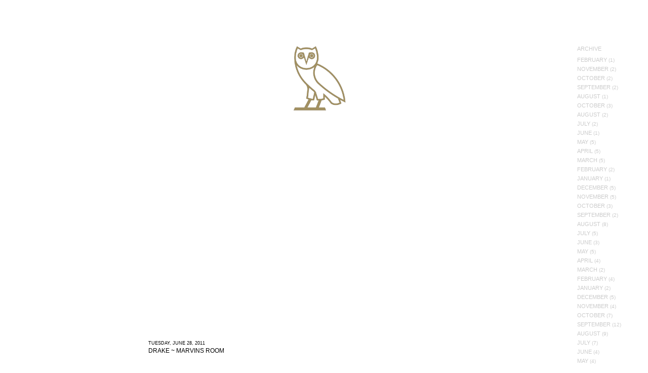

--- FILE ---
content_type: text/html; charset=UTF-8
request_url: https://octobersveryown.blogspot.com/2011/06/drake-marvins-room.html?showComment=1309252732420
body_size: 49609
content:
<!DOCTYPE html>
<html dir='ltr' xmlns='http://www.w3.org/1999/xhtml' xmlns:b='http://www.google.com/2005/gml/b' xmlns:data='http://www.google.com/2005/gml/data' xmlns:expr='http://www.google.com/2005/gml/expr'>
<head>
<link href='https://www.blogger.com/static/v1/widgets/2944754296-widget_css_bundle.css' rel='stylesheet' type='text/css'/>
<meta content='text/html; charset=UTF-8' http-equiv='Content-Type'/>
<meta content='blogger' name='generator'/>
<link href='https://octobersveryown.blogspot.com/favicon.ico' rel='icon' type='image/x-icon'/>
<link href='http://octobersveryown.blogspot.com/2011/06/drake-marvins-room.html' rel='canonical'/>
<link rel="alternate" type="application/atom+xml" title="OCTOBERS VERY OWN - Atom" href="https://octobersveryown.blogspot.com/feeds/posts/default" />
<link rel="alternate" type="application/rss+xml" title="OCTOBERS VERY OWN - RSS" href="https://octobersveryown.blogspot.com/feeds/posts/default?alt=rss" />
<link rel="service.post" type="application/atom+xml" title="OCTOBERS VERY OWN - Atom" href="https://www.blogger.com/feeds/7578652831984032482/posts/default" />

<link rel="alternate" type="application/atom+xml" title="OCTOBERS VERY OWN - Atom" href="https://octobersveryown.blogspot.com/feeds/6536794568680960010/comments/default" />
<!--Can't find substitution for tag [blog.ieCssRetrofitLinks]-->
<meta content='http://octobersveryown.blogspot.com/2011/06/drake-marvins-room.html' property='og:url'/>
<meta content='Drake ~ Marvins Room' property='og:title'/>
<meta content='' property='og:description'/>
<title>OCTOBERS VERY OWN: Drake ~ Marvins Room</title>
<style id='page-skin-1' type='text/css'><!--
/*
-----------------------------------------------
Blogger Template Style
Name:     Minima Black
Designer: Douglas Bowman
URL:      www.stopdesign.com
Date:     26 Feb 2004
Updated by: Blogger Team
----------------------------------------------- */
#navbar-iframe {
display: none !important;
}
/* Use this with templates/template-twocol.html */
body, .body-fauxcolumn-outer {
background:#000000;
margin:0;
color:#cccccc;
font: x-small "Trebuchet MS", Trebuchet, Verdana, Sans-serif;
font-size/* */:/**/small;
font-size: /**/small;
text-align: center;
}
a:link {
color:#b3b3b3;
text-decoration:none;
}
a:visited {
color:#e6e6e6;
text-decoration:none;
}
a:hover {
color:#ffffff;
text-decoration:underline;
}
a img {
border-width:0;
}
/* Header
-----------------------------------------------
*/
#leaderboard-ad {
width:728px;
height:90px;
margin:0 auto 10px;
border:0px solid #333333;
}
#header-wrapper {
width:880px;
height:245px;
margin:0 auto 10px;
border:0px solid #333333;
}
#header-inner {
background-position: center;
margin-left: auto;
margin-right: auto;
}
#header {
margin: 0px;
border: 0px solid #333333;
text-align: center;
color:#cccccc;
}
#header h1 {
margin:5px 5px 0;
padding:25px 20px .25em;
line-height:1.2em;
text-transform:uppercase;
letter-spacing:.2em;
font: normal bold 200% Verdana, sans-serif;
}
#header a {
color:#cccccc;
text-decoration:none;
}
#header a:hover {
color:#cccccc;
}
#header .description {
margin:0 5px 5px;
padding:0 20px 15px;
max-width:800px;
text-transform:uppercase;
letter-spacing:.2em;
line-height: 1.4em;
font: normal normal 78% 'Trebuchet MS', Trebuchet, Verdana, Sans-serif;
color: #777777;
}
#header img {
margin-left: auto;
margin-right: auto;
}
/* Outer-Wrapper
----------------------------------------------- */
#outer-wrapper {
width: 880px;
margin:0 auto;
padding:10px;
text-align:left;
font: normal normal 100% 'Trebuchet MS',Trebuchet,Verdana,Sans-serif;
}
#main-wrapper {
float: left;
margin: 0 0 0 8px;
/* overflow: hidden; */
width: 675px;
word-wrap: break-word;
}
#sidebar-wrapper {
width: 180px;
float: right;
word-wrap: break-word; /* fix for long text breaking sidebar float in IE */
overflow: hidden;     /* fix for long non-text content breaking IE sidebar float */
}
/* Headings
----------------------------------------------- */
h2 {
margin:1.5em 0 .75em;
font:normal bold 58% 'Trebuchet MS',Trebuchet,Arial,Verdana,Sans-serif;
line-height: 1.4em;
text-transform:uppercase;
letter-spacing:.2em;
color:#666666;
font-size:78%;
font-weight:bold;
}
/* Posts
-----------------------------------------------
*/
h2.date-header {
margin:1.5em 0 .8em;
font-size:78%;
}
.post {
margin:.5em 0 1.5em;
border-bottom:1px dotted #333333;
padding-bottom:1.5em;
}
.post h3 {
margin:.25em 0 0;
padding:0 0 15px;
font-size:175%;
font-weight:bold;
line-height:1.0em;
letter-spacing:.0em;
color:#ffffff;
}
.post h3 a, .post h3 a:visited, .post h3 strong {
display:block;
text-decoration:none;
color:#ffffff;
font-weight:normal;
}
.post h3 strong, .post h3 a:hover {
color:#cccccc;
}
.post-body {
margin:0 0 .75em;
line-height:1.6em;
}
.post-body blockquote {
line-height:1.3em;
}
.post-footer {
margin: .75em 0;
color:#666666;
text-transform:uppercase;
letter-spacing:.1em;
font: normal normal 78% 'Trebuchet MS', Trebuchet, Arial, Verdana, Sans-serif;
line-height: 3.4em;
font-size:85%;
}
.comment-link {
margin-left:.6em;
}
.post img {
padding:4px;
border:1px solid #333333;
}
.post blockquote {
margin:1em 20px;
}
.post blockquote p {
margin:.75em 0;
}
/* Comments
----------------------------------------------- */
#comments h4 {
margin:1em 0;
font-weight: bold;
line-height: 1.4em;
text-transform:uppercase;
letter-spacing:.2em;
color: #666666;
}
#comments-block {
margin:1em 0 1.5em;
line-height:1.6em;
}
#comments-block .comment-author {
margin:.5em 0;
}
#comments-block .comment-body {
margin:.25em 0 0;
}
#comments-block .comment-footer {
margin:-.25em 0 2em;
line-height: 1.4em;
text-transform:uppercase;
letter-spacing:.1em;
}
#comments-block .comment-body p {
margin:0 0 .75em;
}
.deleted-comment {
font-style:italic;
color:gray;
}
.feed-links {
clear: both;
line-height: 2.5em;
}
#blog-pager-newer-link {
float: left;
}
#blog-pager-older-link {
float: right;
}
#blog-pager {
text-align: center;
}
/* Sidebar Content
----------------------------------------------- */
.sidebar {
color: #999999;
line-height: 1.5em;
}
.sidebar ul {
list-style:none;
margin:0 0 0;
padding:0 0 0;
}
.sidebar li {
margin:0;
padding-top:0;
padding-right:0;
padding-bottom:.25em;
padding-left:15px;
text-indent:-15px;
line-height:1.1em;
letter-spacing:.1em;
font-size:85%;
}
.sidebar .widget, .main .widget {
border-bottom:1px dotted #333333;
margin:0 0 1.0em;
padding:0 0 1.0em;
}
.main .Blog {
border-bottom-width: 0;
}
/* Profile
----------------------------------------------- */
.profile-img {
float: left;
margin-top: 0;
margin-right: 5px;
margin-bottom: 5px;
margin-left: 0;
padding: 4px;
border: 1px solid #333333;
}
.profile-data {
margin:0;
text-transform:uppercase;
letter-spacing:.1em;
font: normal normal 78% 'Trebuchet MS', Trebuchet, Arial, Verdana, Sans-serif;
color: #666666;
font-weight: bold;
line-height: 1.6em;
}
.profile-datablock {
margin:.5em 0 .5em;
}
.profile-textblock {
margin: 0.5em 0;
line-height: 1.6em;
}
.profile-link {
font: normal normal 78% 'Trebuchet MS', Trebuchet, Arial, Verdana, Sans-serif;
text-transform: uppercase;
letter-spacing: .1em;
}
/* Footer
----------------------------------------------- */
#footer {
width:660px;
clear:both;
margin:0 auto;
padding-top:15px;
line-height: 1.6em;
text-transform:uppercase;
letter-spacing:.1em;
text-align: center;
}
.profile-name-link
{
background-image:none !important;
padding-left:15px;
}
/* New Styles */
h2, #outer-wrapper, .post-footer{
font-family: Arial, sans-serif;
}
@font-face {
font-family: 'FranklinGothicLTCom-Heavy';
src: url('//images-blogger-opensocial.googleusercontent.com/gadgets/proxy?url=http://www.octobersveryown.com/static/webfonts/272EB4_0_0.eot&container=blogger&gadget=a&rewriteMime=image/*');
src: url('//images-blogger-opensocial.googleusercontent.com/gadgets/proxy?url=http://www.octobersveryown.com/static/webfonts/272EB4_0_0.eot?%23iefix&container=blogger&gadget=a&rewriteMime=image/*') format('embedded-opentype'), url('//images-blogger-opensocial.googleusercontent.com/gadgets/proxy?url=http://www.octobersveryown.com/static/webfonts/272EB4_0_0.woff&container=blogger&gadget=a&rewriteMime=image/*') format('woff'), url('//images-blogger-opensocial.googleusercontent.com/gadgets/proxy?url=http://www.octobersveryown.com/static/webfonts/272EB4_0_0.ttf&container=blogger&gadget=a&rewriteMime=image/*') format('truetype');
}
@font-face {
font-family: 'FranklinGothicLTCom-Bk';
src: url('//images-blogger-opensocial.googleusercontent.com/gadgets/proxy?url=http://www.octobersveryown.com/static/webfonts/272EB4_1_0.eot&container=blogger&gadget=a&rewriteMime=image/*');
src: url('//images-blogger-opensocial.googleusercontent.com/gadgets/proxy?url=http://www.octobersveryown.com/static/webfonts/272EB4_1_0.eot?%23iefix&container=blogger&gadget=a&rewriteMime=image/*') format('embedded-opentype'), url('//images-blogger-opensocial.googleusercontent.com/gadgets/proxy?url=http://www.octobersveryown.com/static/webfonts/272EB4_1_0.woff&container=blogger&gadget=a&rewriteMime=image/*') format('woff'), url('//images-blogger-opensocial.googleusercontent.com/gadgets/proxy?url=http://www.octobersveryown.com/static/webfonts/272EB4_1_0.ttf&container=blogger&gadget=a&rewriteMime=image/*') format('truetype');
}
.post h3{
font-family: 'FranklinGothicLTCom-Heavy', Arial, sans-serif;
font-weight: normal;
}
.widget.Image{
display: none;
}
.date-outer{
background: url('//images-blogger-opensocial.googleusercontent.com/gadgets/proxy?url=http://www.octobersveryown.com/static/css/images/owl_black_37x45.png&container=blogger&gadget=a&rewriteMime=image/*') no-repeat;
padding-top: 50px;
margin-bottom: 45px;
}
#header{
width: 600px;
padding: 0 10px;
margin: 0 auto;
color: #FFF;
font: 13px/1.28 'FranklinGothicLTCom-Bk', Helvetica, sans-serif;
}
#header {
padding-top: 0;
height: 80px;
margin-bottom: 100px;
}
#header h1 {
width: 226px;
height: 10px;
margin: 0 auto 26px auto;
}
#header h1 a {
background: url('//images-blogger-opensocial.googleusercontent.com/gadgets/proxy?url=http://www.octobersveryown.com/static/css/images/header-226x10.png&container=blogger&gadget=a&rewriteMime=image/*') no-repeat;
width: 226px;
height: 10px;
color: #FFF;
text-indent: -99999px;
display: block;
font-size: 10px;
text-transform: uppercase;
text-align: center;
letter-spacing: 2px;
}
#top-nav,
#shop-nav,
#media-nav {
list-style-type: none;
margin: 0;
padding: 0;
text-align: center;
width: 580px;
margin: 4px auto 0 auto;
}
#top-nav li a {
text-transform: uppercase;
}
#top-nav li,
#shop-nav li,
#media-nav li {
display: inline-block;
/*border: 1px solid #ccc;*/
margin: 4px 1px;
}
#top-nav li a,
#shop-nav li a,
#media-nav li a, {
display: inline-block;
color: #FFF;
text-decoration: none;
height: 18px;
padding: 0 8px 0 10px;
line-height: 19px;
}
#top-nav,
#shop-nav,
#media-nav {
font-size: 11px;
letter-spacing: 2px;
}
#top-nav li a:hover,
#top-nav li.blog a{
background: #FFF;
color: #000;
}
#top-nav li.black-october a {
color: #545454;
}
#leaderboard-ad{
display: none;
}
/* New Styles */
h2, #outer-wrapper, .post-footer{
font-family: Arial, sans-serif;
}
@font-face {
font-family: 'FranklinGothicLTCom-Heavy';
src: url('//images-blogger-opensocial.googleusercontent.com/gadgets/proxy?url=http://www.octobersveryown.com/static/webfonts/272EB4_0_0.eot&container=blogger&gadget=a&rewriteMime=image/*');
src: url('//images-blogger-opensocial.googleusercontent.com/gadgets/proxy?url=http://www.octobersveryown.com/static/webfonts/272EB4_0_0.eot?%23iefix&container=blogger&gadget=a&rewriteMime=image/*') format('embedded-opentype'), url('//images-blogger-opensocial.googleusercontent.com/gadgets/proxy?url=http://www.octobersveryown.com/static/webfonts/272EB4_0_0.woff&container=blogger&gadget=a&rewriteMime=image/*') format('woff'), url('//images-blogger-opensocial.googleusercontent.com/gadgets/proxy?url=http://www.octobersveryown.com/static/webfonts/272EB4_0_0.ttf&container=blogger&gadget=a&rewriteMime=image/*') format('truetype');
}
@font-face {
font-family: 'FranklinGothicLTCom-Bk';
src: url('//images-blogger-opensocial.googleusercontent.com/gadgets/proxy?url=http://www.octobersveryown.com/static/webfonts/272EB4_1_0.eot&container=blogger&gadget=a&rewriteMime=image/*');
src: url('//images-blogger-opensocial.googleusercontent.com/gadgets/proxy?url=http://www.octobersveryown.com/static/webfonts/272EB4_1_0.eot?%23iefix&container=blogger&gadget=a&rewriteMime=image/*') format('embedded-opentype'), url('//images-blogger-opensocial.googleusercontent.com/gadgets/proxy?url=http://www.octobersveryown.com/static/webfonts/272EB4_1_0.woff&container=blogger&gadget=a&rewriteMime=image/*') format('woff'), url('//images-blogger-opensocial.googleusercontent.com/gadgets/proxy?url=http://www.octobersveryown.com/static/webfonts/272EB4_1_0.ttf&container=blogger&gadget=a&rewriteMime=image/*') format('truetype');
}
.post h3{
font-family: 'FranklinGothicLTCom-Heavy', Arial, sans-serif;
font-weight: normal;
}
.widget.Image{
display: none;
}
.date-outer{
background: url('//images-blogger-opensocial.googleusercontent.com/gadgets/proxy?url=http://www.octobersveryown.com/static/css/images/owl_black_37x45.png&container=blogger&gadget=a&rewriteMime=image/*') no-repeat;
padding-top: 50px;
margin-bottom: 45px;
}
#header{
width: 600px;
padding: 0 10px;
margin: 0 auto;
color: #FFF;
font: 13px/1.28 'FranklinGothicLTCom-Bk', Helvetica, sans-serif;
}
#header {
padding-top: 0;
height: 80px;
margin-bottom: 100px;
}
#header h1 {
width: 226px;
height: 10px;
margin: 0 auto 26px auto;
}
#header h1 a {
background: url('//images-blogger-opensocial.googleusercontent.com/gadgets/proxy?url=http://www.octobersveryown.com/static/css/images/header-226x10.png&container=blogger&gadget=a&rewriteMime=image/*') no-repeat;
width: 226px;
height: 10px;
color: #FFF;
text-indent: -99999px;
display: block;
font-size: 10px;
text-transform: uppercase;
text-align: center;
letter-spacing: 2px;
}
#top-nav,
#shop-nav, #media-nav {
list-style-type: none;
margin: 0;
padding: 0;
text-align: center;
width: 580px;
margin: 4px auto 0 auto;
}
#top-nav li a {
text-transform: uppercase;
}
#top-nav li,
#shop-nav li,
#media-nav li, {
display: inline-block;
/*border: 1px solid #ccc;*/
margin: 4px 1px;
}
#top-nav li a,
#shop-nav li a,
#media-nav li a {
display: inline-block;
color: #FFF;
text-decoration: none;
height: 18px;
padding: 0 8px 0 10px;
line-height: 19px;
}
#top-nav,
#shop-nav,
#media-nav {
font-size: 11px;
letter-spacing: 2px;
}
#top-nav li a:hover,
#top-nav li.blog a{
background: #FFF;
color: #000;
}
#top-nav li.black-october a {
color: #545454;
}
#leaderboard-ad{
display: none;
}
/* ARIAL BLACK STYLES */
@font-face {
font-family: 'ArialMTStd-Black';
src: url('//images-blogger-opensocial.googleusercontent.com/gadgets/proxy?url=http://www.octobersveryown.com/static/webfonts/28D14F_0_0.eot&container=blogger&gadget=a&rewriteMime=image/*');
src: url('//images-blogger-opensocial.googleusercontent.com/gadgets/proxy?url=http://www.octobersveryown.com/static/webfonts/28D14F_0_0.eot?%23iefix&container=blogger&gadget=a&rewriteMime=image/*') format('embedded-opentype'), url('//images-blogger-opensocial.googleusercontent.com/gadgets/proxy?url=http://www.octobersveryown.com/static/webfonts/28D14F_0_0.woff&container=blogger&gadget=a&rewriteMime=image/*') format('woff'), url('//images-blogger-opensocial.googleusercontent.com/gadgets/proxy?url=http://www.octobersveryown.com/static/webfonts/28D14F_0_0.ttf&container=blogger&gadget=a&rewriteMime=image/*') format('truetype');
}
#header{
width: auto;
padding: 36px 0px 0 0px;
color: #FFF;
font-family: Arial, Helvetica, Verdana, sans-serif;
}
#header {
font: 19px/1.26 'ArialMTStd-Black', 'Arial Black', Arial, Helvetica, Verdana, sans-serif;
letter-spacing: -1px;
position: relative;
height: 110px;
}
#header h1 {
width: 330px;
height: 110px;
margin: 0;
padding: 0;
float: left;
margin-right: 98px;
}
#header h1 a {
background: url('//images-blogger-opensocial.googleusercontent.com/gadgets/proxy?url=http://www.octobersveryown.com/static/css/images/ovo_logo_330x110.png&container=blogger&gadget=a&rewriteMime=image/*') no-repeat;
width: 330px;
height: 110px;
}
#header #top-nav,
#header #shop-nav,
#header #media-nav {
margin: 0;
width: auto;
text-align: left;
letter-spacing: -1px;
text-transform: uppercase;
}
#header #top-nav li,
#header #shop-nav li,
#header #media-nav li {
margin: 0 16px 0 0;
}
#header #top-nav li a,
#header #shop-nav li a,
#header #media-nav li a {
height: auto;
padding: 0;
margin: 0;
font-size: 19px;
line-height: 24px;
background: none;
}
#header #top-nav li a:hover,
#header #shop-nav li a:hover,
#header #media-nav li a:hover {
background: none;
color: #888;
}
#header #top-nav li:last-child,
#header #shop-nav li:last-child,
#header #media-nav li:last-child {
margin-right: 0;
}
#header #shop-nav {
position: absolute;
bottom: 0;
left: 500px;
}
#header li.blog a{
color: #FFF;
}
#outer-wrapper{
width: 948px;
margin-left: 72px;
margin-right: 0;
}
/*White Styles*/
font-face {
font-family: 'HelveticaNeue';
font-weight: bold;
src: url('//images-blogger-opensocial.googleusercontent.com/gadgets/proxy?url=http://ec2-54-83-133-251.compute-1.amazonaws.com/static/css/webfonts/2A962A_0_0.eot&container=blogger&gadget=a&rewriteMime=image/*');
src: url('//images-blogger-opensocial.googleusercontent.com/gadgets/proxy?url=http://ec2-54-83-133-251.compute-1.amazonaws.com/static/css/webfonts/2A962A_0_0.eot?%23iefix&container=blogger&gadget=a&rewriteMime=image/*') format('embedded-opentype'), url('//images-blogger-opensocial.googleusercontent.com/gadgets/proxy?url=http://ec2-54-83-133-251.compute-1.amazonaws.com/static/css/webfonts/2A962A_0_0.woff&container=blogger&gadget=a&rewriteMime=image/*') format('woff'), url('//images-blogger-opensocial.googleusercontent.com/gadgets/proxy?url=http://ec2-54-83-133-251.compute-1.amazonaws.com/static/css/webfonts/2A962A_0_0.ttf&container=blogger&gadget=a&rewriteMime=image/*') format('truetype');
}
@font-face {
font-family: 'HelveticaNeue';
font-weight: normal;
src: url('//images-blogger-opensocial.googleusercontent.com/gadgets/proxy?url=http://ec2-54-83-133-251.compute-1.amazonaws.com/static/css/webfonts/2A962A_1_0.eot&container=blogger&gadget=a&rewriteMime=image/*');
src: url('//images-blogger-opensocial.googleusercontent.com/gadgets/proxy?url=http://ec2-54-83-133-251.compute-1.amazonaws.com/static/css/webfonts/2A962A_1_0.eot?%23iefix&container=blogger&gadget=a&rewriteMime=image/*') format('embedded-opentype'), url('//images-blogger-opensocial.googleusercontent.com/gadgets/proxy?url=http://ec2-54-83-133-251.compute-1.amazonaws.com/static/css/webfonts/2A962A_1_0.woff&container=blogger&gadget=a&rewriteMime=image/*') format('woff'), url('//images-blogger-opensocial.googleusercontent.com/gadgets/proxy?url=http://ec2-54-83-133-251.compute-1.amazonaws.com/static/css/webfonts/2A962A_1_0.ttf&container=blogger&gadget=a&rewriteMime=image/*') format('truetype');
}
@font-face {
font-family: 'HelveticaNeue-Light';
src: url('//images-blogger-opensocial.googleusercontent.com/gadgets/proxy?url=http://ec2-54-83-133-251.compute-1.amazonaws.com/static/css/webfonts/2A962A_2_0.eot&container=blogger&gadget=a&rewriteMime=image/*');
src: url('//images-blogger-opensocial.googleusercontent.com/gadgets/proxy?url=http://ec2-54-83-133-251.compute-1.amazonaws.com/static/css/webfonts/2A962A_2_0.eot?%23iefix&container=blogger&gadget=a&rewriteMime=image/*') format('embedded-opentype'), url('//images-blogger-opensocial.googleusercontent.com/gadgets/proxy?url=http://ec2-54-83-133-251.compute-1.amazonaws.com/static/css/webfonts/2A962A_2_0.woff&container=blogger&gadget=a&rewriteMime=image/*') format('woff'), url('//images-blogger-opensocial.googleusercontent.com/gadgets/proxy?url=http://ec2-54-83-133-251.compute-1.amazonaws.com/static/css/webfonts/2A962A_2_0.ttf&container=blogger&gadget=a&rewriteMime=image/*') format('truetype');
}
body{
background: #FFF;
color: #222;
}
body {
width: 100%;
height: 100%;
margin: 0;
padding: 0;
font-family: "HelveticaNeue", Helvetica, Arial, serif;
font-size: 11px;
line-height: 16px;
font-weight: normal;
}
#body-wrap #header {
width: 170px;
position: fixed;
top: 0;
left: 0;
padding: 30px 0 30px 30px;
z-index: 2;
}
#body-wrap #header h1 {
background: url('//images-blogger-opensocial.googleusercontent.com/gadgets/proxy?url=http://ec2-54-83-133-251.compute-1.amazonaws.com/static/css/images/owl-140x173.png&container=blogger&gadget=a&rewriteMime=image/*') no-repeat;
background-size: 100% 100%;
margin: 30px 0px 1.1em 0px;
width: 115px;
height: 142px;
float: none;
font-size: 22px;
}
#body-wrap #header h1 a {
display: block;
width: 115px;
height: 142px;
color: #000;
text-indent: -9999px;
text-decoration: none;
background: none;
}
#body-wrap #header ul {
position: static;
list-style-type: none;
padding: 0;
margin: 2.5em 0px;
top: 0;
left: 0;
}
#body-wrap #header ul li{
display: block;
letter-spacing: 0;
}
#body-wrap #header ul.cat-nav {
margin-top: -2.5em;
}
#body-wrap #header ul .head {
text-transform: uppercase;
margin-bottom: 1.5em;
}
#body-wrap #header ul li a {
font-size: 11px;
font-family: "HelveticaNeue-Light", Helvetica, Arial, serif;
text-decoration: none;
color: #000;
text-transform: uppercase;
line-height: 18px;
text-indent: 0;
}
#body-wrap #header ul li a:hover,
#body-wrap #header ul li a.active,
#body-wrap #header ul li a.current {
font-family: "HelveticaNeue", Helvetica, Arial, serif;
font-weight: bold;
position: relative;
top: -1px;
left: -1px;
font-size: 11px;
color: #000;
letter-spacing: 0;
}
#body-wrap #header ul ul {
padding: 0 0 0 26px;
margin: 0;
list-style-type: none;
}
#body-wrap #header ul ul li a {
font-size: 11px;
line-height: 16px;
}
#body-wrap #header ul ul li a:hover {
font-family: "HelveticaNeue", Helvetica, Arial, serif;
font-weight: bold;
position: relative;
top: -1px;
left: -1px;
font-size: 11px;
}
#content-wrapper{
padding: 70px 220px 100px 200px;
width: auto;
margin: 0;
min-width: 700px;
position: relative;
}
#content-wrapper .post h3 a, #content-wrapper .post h3 a:hover, #content-wrapper .post h3{
font-size: 12px;
font-family: 'HelveticaNeue-Light', 'HelveticaNeue', Helvetica, sans-serif;
color: #000 !important;
letter-spacing: 0;
font-weight: normal;
padding: 0;
margin-bottom: 2em;
text-transform: uppercase;
}
#content-wrapper .post{
font-size: 11px;
font-family: 'HelveticaNeue-Light', 'HelveticaNeue', Helvetica, sans-serif;
color: #222;
border-bottom: none;
}
#content-wrapper .post img, #content-wrapper .post iframe{
border: none;
padding: 0;
text-align: center;
}
#content-wrapper .post a, #content-wrapper .post a:hover, #content-wrapper .post a:visited{
font-size: 11px;
font-family: 'HelveticaNeue-Light', 'HelveticaNeue', Helvetica, sans-serif;
color: #000;
}
#content-wrapper h2.date-header, #content-wrapper .post-footer, #content-wrapper .post .post-footer a{
font-size: 11px;
font-family: 'HelveticaNeue-Light', 'HelveticaNeue', Helvetica, sans-serif;
color: #000 !important;
letter-spacing: 0;
font-weight: normal;
}
#content-wrapper h2.date-header{
font-size: 9px;
margin-top: 1em;
margin-bottom: 0;
}
#content-wrapper .date-outer{
padding-top:0;
background: none;
}
#content-wrapper a, #content-wrapper a:hover, #content-wrapper a:visited{
font-size: 11px;
font-family: 'HelveticaNeue-Light', 'HelveticaNeue', Helvetica, sans-serif;
color: #000;
}
#content-wrapper h2{
font-size: 11px;
font-family: 'HelveticaNeue-Light', 'HelveticaNeue', Helvetica, sans-serif;
color: #222;
letter-spacing: 0;
font-weight: normal;
}
#outer-wrapper{
width: 100%;
margin: 0;
padding: 0;
}
#content-wrapper .sidebar, #content-wrapper .blog-pager, #content-wrapper .blog-feeds{
text-transform: uppercase;
color: #888;
}
#content-wrapper .sidebar ul{
list-style-type: none;
margin: 0;
padding: 0;
}
#content-wrapper .sidebar ul li{
font-size: 10px;
line-height: 125%;
padding: 0;
margin: 0.5em 0;
letter-spacing: 0;
text-indent: 0;
color: #ccc;
}
#content-wrapper .sidebar ul li a{
margin: 0;
padding: 0;
color: #ccc;
}
#content-wrapper .sidebar ul li a.profile-name-link{
min-height: 0;
}
#content-wrapper .sidebar .widget{
border-bottom: none;
color: #ccc;
}
#content-wrapper .sidebar .widget h2{
color: #ccc;
}
#content-wrapper .sidebar .widget.Profile{
display: none;
}
#content-wrapper #sidebar-wrapper{
position: absolute;
right: 40px;
width: 100px;
top: 72px;
}
#content-wrapper #main-wrapper{
margin: 0 auto;
float: none;
}
#content-wrapper .post .post-footer, #content-wrapper .post .post-footer a{
line-height: 1em;
color: #ccc !important;
}
#content-wrapper .fb-like{
margin-left: 1em;
}
#content-wrapper .post-share-buttons{
display: none;
}
#media-nav{
}

--></style>
<link href='https://www.blogger.com/dyn-css/authorization.css?targetBlogID=7578652831984032482&amp;zx=232fff4d-72e0-44a9-ad4c-4d9a8c45ac54' media='none' onload='if(media!=&#39;all&#39;)media=&#39;all&#39;' rel='stylesheet'/><noscript><link href='https://www.blogger.com/dyn-css/authorization.css?targetBlogID=7578652831984032482&amp;zx=232fff4d-72e0-44a9-ad4c-4d9a8c45ac54' rel='stylesheet'/></noscript>
<meta name='google-adsense-platform-account' content='ca-host-pub-1556223355139109'/>
<meta name='google-adsense-platform-domain' content='blogspot.com'/>

</head>
<body>
<div id='fb-root'></div>
<script>(function(d, s, id) {
    var js, fjs = d.getElementsByTagName(s)[0];
    if (d.getElementById(id)) return;
    js = d.createElement(s); js.id = id;
    js.src = "//connect.facebook.net/en_US/all.js#xfbml=1";
    fjs.parentNode.insertBefore(js, fjs);
  }(document, 'script', 'facebook-jssdk'));</script>
<script src='//ajax.googleapis.com/ajax/libs/jquery/1.10.2/jquery.min.js'></script>
<script>
	$(document).on('click', 'li.media a', function(e){
        $('#media-nav').toggle();
        return false;

    });
  </script>
<div class='navbar section' id='navbar'><div class='widget Navbar' data-version='1' id='Navbar1'><script type="text/javascript">
    function setAttributeOnload(object, attribute, val) {
      if(window.addEventListener) {
        window.addEventListener('load',
          function(){ object[attribute] = val; }, false);
      } else {
        window.attachEvent('onload', function(){ object[attribute] = val; });
      }
    }
  </script>
<div id="navbar-iframe-container"></div>
<script type="text/javascript" src="https://apis.google.com/js/platform.js"></script>
<script type="text/javascript">
      gapi.load("gapi.iframes:gapi.iframes.style.bubble", function() {
        if (gapi.iframes && gapi.iframes.getContext) {
          gapi.iframes.getContext().openChild({
              url: 'https://www.blogger.com/navbar/7578652831984032482?po\x3d6536794568680960010\x26origin\x3dhttps://octobersveryown.blogspot.com',
              where: document.getElementById("navbar-iframe-container"),
              id: "navbar-iframe"
          });
        }
      });
    </script><script type="text/javascript">
(function() {
var script = document.createElement('script');
script.type = 'text/javascript';
script.src = '//pagead2.googlesyndication.com/pagead/js/google_top_exp.js';
var head = document.getElementsByTagName('head')[0];
if (head) {
head.appendChild(script);
}})();
</script>
</div></div>
<div id='outer-wrapper'><div id='wrap2'><div id='body-wrap'>
<!-- skip links for text browsers -->
<span id='skiplinks' style='display:none;'>
<a href='#main'>skip to main </a> |
      <a href='#sidebar'>skip to sidebar</a>
</span>
<div class='header-container'>
<div class='clearfix fixed' id='header' style='visibility: visible; display: block;'>
<h1><a href='http://www.octobersveryown.com'>October's Very Own</a></h1>
<!-- <ul id='top-nav'> <li class='blog active'><a class='active' href='http://www.octobersveryown.blogspot.com/'>Blog</a></li> <li class='store'><a href='http://www.octobersveryown.com/shop/'>Store</a></li> <li class='media'><a href='#'>Media</a> <ul id='media-nav' style='display: none;'> <li class='drake'><a href='http://drakeofficial.com' target='_blank'>Drake</a></li> <li class='ovo-sound'><a href='http://ovosound.com' target='_blank'>OVO Sound</a></li> <li class='ovo-fest'><a href='/ovo-fest/'>OVOFest</a></li> </ul> </li> </ul> -->
</div>
</div>
<div id='content-wrapper'>
<p style='text-align:center; margin-bottom: 75px'><a href='http://octobersveryown.blogspot.ca/'><img height='150' src='https://blogger.googleusercontent.com/img/b/R29vZ2xl/AVvXsEjPVFXpFsCs6OvFJl2ovhpG5rxFc9HYBs_XDi-z3r1AKaoEc-ZpzsAIdv4ri0A6v9UbAYKNIczk6SrnX3bW_btKRaS4_hkZy-5tm5jPgAhvgniNtuZq4Y7fGUO1LmQ-YetfKQ3TsuvE1Gs/s320/OWL_CLEAN.png'/></a></p>
<div id='crosscol-wrapper' style='text-align:center'>
<div class='crosscol no-items section' id='crosscol'></div>
</div>
<div id='main-wrapper'>
<div class='main section' id='main'><div class='widget Blog' data-version='1' id='Blog1'>
<div class='blog-posts hfeed'>
<!--Can't find substitution for tag [defaultAdStart]-->

          <div class="date-outer">
        

          <div class="date-posts">
        
<div class='post-outer'>
<div class='post hentry uncustomized-post-template' itemprop='blogPost' itemscope='itemscope' itemtype='http://schema.org/BlogPosting'>
<meta content='7578652831984032482' itemprop='blogId'/>
<meta content='6536794568680960010' itemprop='postId'/>
<div class='post-header'>
<div class='post-header-line-1'></div>
</div>
<div class='post-body entry-content' id='post-body-6536794568680960010' itemprop='description articleBody'>
<iframe src="http://player.vimeo.com/video/25695775?title=0&amp;byline=0" width="560" height="349" frameborder="0"></iframe>
<div style='clear: both;'></div>
</div>
<h2 class='date-header'><span>Tuesday, June 28, 2011</span></h2>
<a name='6536794568680960010'></a>
<h3 class='post-title entry-title' itemprop='name'>
Drake ~ Marvins Room
</h3>
<div class='post-footer'>
<div class='post-footer-line post-footer-line-1'>
<span class='post-author vcard'>
Posted by
<span class='fn' itemprop='author' itemscope='itemscope' itemtype='http://schema.org/Person'>
<meta content='https://www.blogger.com/profile/08243710595462436487' itemprop='url'/>
<a href='https://www.blogger.com/profile/08243710595462436487' rel='author' title='author profile'>
<span itemprop='name'>Oliver</span>
</a>
</span>
</span>
<span class='post-timestamp'>
at
<meta content='http://octobersveryown.blogspot.com/2011/06/drake-marvins-room.html' itemprop='url'/>
<a class='timestamp-link' href='https://octobersveryown.blogspot.com/2011/06/drake-marvins-room.html' rel='bookmark' title='permanent link'><abbr class='published' itemprop='datePublished' title='2011-06-28T03:46:00-04:00'>3:46&#8239;AM</abbr></a>
</span>
<span class='reaction-buttons'>
</span>
<span class='star-ratings'>
</span>
<span class='post-comment-link'>
</span>
<span class='post-backlinks post-comment-link'>
</span>
<span class='post-icons'>
<span class='item-control blog-admin pid-1744060729'>
<a href='https://www.blogger.com/post-edit.g?blogID=7578652831984032482&postID=6536794568680960010&from=pencil' title='Edit Post'>
<img alt='' class='icon-action' height='18' src='https://resources.blogblog.com/img/icon18_edit_allbkg.gif' width='18'/>
</a>
</span>
</span>
<div class='post-share-buttons goog-inline-block'>
</div>
<div class='fb-like' data-colorscheme='dark' data-href='https://octobersveryown.blogspot.com/2011/06/drake-marvins-room.html' data-layout='button_count' data-send='true' data-show-faces='false' data-width='450' style='top: 3px;'></div>
</div>
<div class='post-footer-line post-footer-line-2'>
<span class='post-labels'>
</span>
</div>
<div class='post-footer-line post-footer-line-3'>
<span class='post-location'>
</span>
</div>
</div>
</div>
<div class='comments' id='comments'>
<a name='comments'></a>
<h4>283 comments:</h4>
<span class='paging-control-container'>
1 &ndash; 200 of 283

            &#160;
            <a class='paging-control' href='https://octobersveryown.blogspot.com/2011/06/drake-marvins-room.html?commentPage=2'>Newer&rsaquo;</a>
            &#160;
            <a class='paging-control' href='https://octobersveryown.blogspot.com/2011/06/drake-marvins-room.html?commentPage=2'>Newest&raquo;</a>
</span>
<div id='Blog1_comments-block-wrapper'>
<dl class='avatar-comment-indent' id='comments-block'>
<dt class='comment-author ' id='c7761431836664691842'>
<a name='c7761431836664691842'></a>
<div class="avatar-image-container avatar-stock"><span dir="ltr"><img src="//resources.blogblog.com/img/blank.gif" width="35" height="35" alt="" title="Jordann">

</span></div>
Jordann
said...
</dt>
<dd class='comment-body' id='Blog1_cmt-7761431836664691842'>
<p>
killed it again drizzy
</p>
</dd>
<dd class='comment-footer'>
<span class='comment-timestamp'>
<a href='https://octobersveryown.blogspot.com/2011/06/drake-marvins-room.html?showComment=1309247530686#c7761431836664691842' title='comment permalink'>
June 28, 2011 at 3:52&#8239;AM
</a>
<span class='item-control blog-admin pid-1962087281'>
<a class='comment-delete' href='https://www.blogger.com/comment/delete/7578652831984032482/7761431836664691842' title='Delete Comment'>
<img src='https://resources.blogblog.com/img/icon_delete13.gif'/>
</a>
</span>
</span>
</dd>
<dt class='comment-author ' id='c3115408902234999217'>
<a name='c3115408902234999217'></a>
<div class="avatar-image-container vcard"><span dir="ltr"><a href="https://www.blogger.com/profile/02207991011469320260" target="" rel="nofollow" onclick="" class="avatar-hovercard" id="av-3115408902234999217-02207991011469320260"><img src="https://resources.blogblog.com/img/blank.gif" width="35" height="35" class="delayLoad" style="display: none;" longdesc="//blogger.googleusercontent.com/img/b/R29vZ2xl/AVvXsEgm45iiGm88_ky6uv3RjysOy-2RrZput0dyAcXZDRRUNsgzkml-HZzQREEjPlDzVQ7Eq1EHpPVQHNGOgVnZOJIGr5nX6rVBTm1L2sVey6jpJ1gliBdsK_-GgaufiWSZ/s45-c/IMG_0458.JPG" alt="" title="Fred Fang">

<noscript><img src="//blogger.googleusercontent.com/img/b/R29vZ2xl/AVvXsEgm45iiGm88_ky6uv3RjysOy-2RrZput0dyAcXZDRRUNsgzkml-HZzQREEjPlDzVQ7Eq1EHpPVQHNGOgVnZOJIGr5nX6rVBTm1L2sVey6jpJ1gliBdsK_-GgaufiWSZ/s45-c/IMG_0458.JPG" width="35" height="35" class="photo" alt=""></noscript></a></span></div>
<a href='https://www.blogger.com/profile/02207991011469320260' rel='nofollow'>Fred Fang</a>
said...
</dt>
<dd class='comment-body' id='Blog1_cmt-3115408902234999217'>
<span class='deleted-comment'>This comment has been removed by the author.</span>
</dd>
<dd class='comment-footer'>
<span class='comment-timestamp'>
<a href='https://octobersveryown.blogspot.com/2011/06/drake-marvins-room.html?showComment=1309247559295#c3115408902234999217' title='comment permalink'>
June 28, 2011 at 3:52&#8239;AM
</a>
<span class='item-control blog-admin '>
<a class='comment-delete' href='https://www.blogger.com/comment/delete/7578652831984032482/3115408902234999217' title='Delete Comment'>
<img src='https://resources.blogblog.com/img/icon_delete13.gif'/>
</a>
</span>
</span>
</dd>
<dt class='comment-author ' id='c2950064003810913998'>
<a name='c2950064003810913998'></a>
<div class="avatar-image-container vcard"><span dir="ltr"><a href="https://www.blogger.com/profile/07104851506891870392" target="" rel="nofollow" onclick="" class="avatar-hovercard" id="av-2950064003810913998-07104851506891870392"><img src="https://resources.blogblog.com/img/blank.gif" width="35" height="35" class="delayLoad" style="display: none;" longdesc="//blogger.googleusercontent.com/img/b/R29vZ2xl/AVvXsEhCbqwTy6VUgg7gKiEC-nDPG9-oOzav6tiEjhGhlSISRzMx1YBmfcIfxTHTSgx1r6QTwFAOd_cYzxPlhYelxp22V3majti0JxJD3BXdjbYCGFS5PT1qQXf5NoUNAYflvXs/s45-c/Screen+Shot+2013-04-09+at+3.09.39+PM.png" alt="" title="Immortal Trends">

<noscript><img src="//blogger.googleusercontent.com/img/b/R29vZ2xl/AVvXsEhCbqwTy6VUgg7gKiEC-nDPG9-oOzav6tiEjhGhlSISRzMx1YBmfcIfxTHTSgx1r6QTwFAOd_cYzxPlhYelxp22V3majti0JxJD3BXdjbYCGFS5PT1qQXf5NoUNAYflvXs/s45-c/Screen+Shot+2013-04-09+at+3.09.39+PM.png" width="35" height="35" class="photo" alt=""></noscript></a></span></div>
<a href='https://www.blogger.com/profile/07104851506891870392' rel='nofollow'>Immortal Trends</a>
said...
</dt>
<dd class='comment-body' id='Blog1_cmt-2950064003810913998'>
<p>
Amazing.
</p>
</dd>
<dd class='comment-footer'>
<span class='comment-timestamp'>
<a href='https://octobersveryown.blogspot.com/2011/06/drake-marvins-room.html?showComment=1309247622872#c2950064003810913998' title='comment permalink'>
June 28, 2011 at 3:53&#8239;AM
</a>
<span class='item-control blog-admin pid-1990190393'>
<a class='comment-delete' href='https://www.blogger.com/comment/delete/7578652831984032482/2950064003810913998' title='Delete Comment'>
<img src='https://resources.blogblog.com/img/icon_delete13.gif'/>
</a>
</span>
</span>
</dd>
<dt class='comment-author ' id='c5003692401030840254'>
<a name='c5003692401030840254'></a>
<div class="avatar-image-container vcard"><span dir="ltr"><a href="https://www.blogger.com/profile/02207991011469320260" target="" rel="nofollow" onclick="" class="avatar-hovercard" id="av-5003692401030840254-02207991011469320260"><img src="https://resources.blogblog.com/img/blank.gif" width="35" height="35" class="delayLoad" style="display: none;" longdesc="//blogger.googleusercontent.com/img/b/R29vZ2xl/AVvXsEgm45iiGm88_ky6uv3RjysOy-2RrZput0dyAcXZDRRUNsgzkml-HZzQREEjPlDzVQ7Eq1EHpPVQHNGOgVnZOJIGr5nX6rVBTm1L2sVey6jpJ1gliBdsK_-GgaufiWSZ/s45-c/IMG_0458.JPG" alt="" title="Fred Fang">

<noscript><img src="//blogger.googleusercontent.com/img/b/R29vZ2xl/AVvXsEgm45iiGm88_ky6uv3RjysOy-2RrZput0dyAcXZDRRUNsgzkml-HZzQREEjPlDzVQ7Eq1EHpPVQHNGOgVnZOJIGr5nX6rVBTm1L2sVey6jpJ1gliBdsK_-GgaufiWSZ/s45-c/IMG_0458.JPG" width="35" height="35" class="photo" alt=""></noscript></a></span></div>
<a href='https://www.blogger.com/profile/02207991011469320260' rel='nofollow'>Fred Fang</a>
said...
</dt>
<dd class='comment-body' id='Blog1_cmt-5003692401030840254'>
<span class='deleted-comment'>This comment has been removed by the author.</span>
</dd>
<dd class='comment-footer'>
<span class='comment-timestamp'>
<a href='https://octobersveryown.blogspot.com/2011/06/drake-marvins-room.html?showComment=1309247625316#c5003692401030840254' title='comment permalink'>
June 28, 2011 at 3:53&#8239;AM
</a>
<span class='item-control blog-admin '>
<a class='comment-delete' href='https://www.blogger.com/comment/delete/7578652831984032482/5003692401030840254' title='Delete Comment'>
<img src='https://resources.blogblog.com/img/icon_delete13.gif'/>
</a>
</span>
</span>
</dd>
<dt class='comment-author ' id='c3310158393162590416'>
<a name='c3310158393162590416'></a>
<div class="avatar-image-container avatar-stock"><span dir="ltr"><a href="https://www.blogger.com/profile/14128080650303134161" target="" rel="nofollow" onclick="" class="avatar-hovercard" id="av-3310158393162590416-14128080650303134161"><img src="//www.blogger.com/img/blogger_logo_round_35.png" width="35" height="35" alt="" title="In The Skyy #Owlish">

</a></span></div>
<a href='https://www.blogger.com/profile/14128080650303134161' rel='nofollow'>In The Skyy #Owlish</a>
said...
</dt>
<dd class='comment-body' id='Blog1_cmt-3310158393162590416'>
<p>
LOL. I &#9829; it! Breezy thought he did something releasing the remix. OVOXO ALLDAY!!!
</p>
</dd>
<dd class='comment-footer'>
<span class='comment-timestamp'>
<a href='https://octobersveryown.blogspot.com/2011/06/drake-marvins-room.html?showComment=1309247634733#c3310158393162590416' title='comment permalink'>
June 28, 2011 at 3:53&#8239;AM
</a>
<span class='item-control blog-admin pid-1787232638'>
<a class='comment-delete' href='https://www.blogger.com/comment/delete/7578652831984032482/3310158393162590416' title='Delete Comment'>
<img src='https://resources.blogblog.com/img/icon_delete13.gif'/>
</a>
</span>
</span>
</dd>
<dt class='comment-author ' id='c2551960778611608611'>
<a name='c2551960778611608611'></a>
<div class="avatar-image-container vcard"><span dir="ltr"><a href="https://www.blogger.com/profile/02207991011469320260" target="" rel="nofollow" onclick="" class="avatar-hovercard" id="av-2551960778611608611-02207991011469320260"><img src="https://resources.blogblog.com/img/blank.gif" width="35" height="35" class="delayLoad" style="display: none;" longdesc="//blogger.googleusercontent.com/img/b/R29vZ2xl/AVvXsEgm45iiGm88_ky6uv3RjysOy-2RrZput0dyAcXZDRRUNsgzkml-HZzQREEjPlDzVQ7Eq1EHpPVQHNGOgVnZOJIGr5nX6rVBTm1L2sVey6jpJ1gliBdsK_-GgaufiWSZ/s45-c/IMG_0458.JPG" alt="" title="Fred Fang">

<noscript><img src="//blogger.googleusercontent.com/img/b/R29vZ2xl/AVvXsEgm45iiGm88_ky6uv3RjysOy-2RrZput0dyAcXZDRRUNsgzkml-HZzQREEjPlDzVQ7Eq1EHpPVQHNGOgVnZOJIGr5nX6rVBTm1L2sVey6jpJ1gliBdsK_-GgaufiWSZ/s45-c/IMG_0458.JPG" width="35" height="35" class="photo" alt=""></noscript></a></span></div>
<a href='https://www.blogger.com/profile/02207991011469320260' rel='nofollow'>Fred Fang</a>
said...
</dt>
<dd class='comment-body' id='Blog1_cmt-2551960778611608611'>
<p>
check out this track!!!<br />http://youtu.be/d9EdNx68I70<br />i need feedback!
</p>
</dd>
<dd class='comment-footer'>
<span class='comment-timestamp'>
<a href='https://octobersveryown.blogspot.com/2011/06/drake-marvins-room.html?showComment=1309247684310#c2551960778611608611' title='comment permalink'>
June 28, 2011 at 3:54&#8239;AM
</a>
<span class='item-control blog-admin pid-198610781'>
<a class='comment-delete' href='https://www.blogger.com/comment/delete/7578652831984032482/2551960778611608611' title='Delete Comment'>
<img src='https://resources.blogblog.com/img/icon_delete13.gif'/>
</a>
</span>
</span>
</dd>
<dt class='comment-author ' id='c3852346298246447741'>
<a name='c3852346298246447741'></a>
<div class="avatar-image-container avatar-stock"><span dir="ltr"><img src="//resources.blogblog.com/img/blank.gif" width="35" height="35" alt="" title="Alyssa">

</span></div>
Alyssa
said...
</dt>
<dd class='comment-body' id='Blog1_cmt-3852346298246447741'>
<p>
Bout damn time... Jk. kudos Drake It was Great
</p>
</dd>
<dd class='comment-footer'>
<span class='comment-timestamp'>
<a href='https://octobersveryown.blogspot.com/2011/06/drake-marvins-room.html?showComment=1309247704472#c3852346298246447741' title='comment permalink'>
June 28, 2011 at 3:55&#8239;AM
</a>
<span class='item-control blog-admin pid-1962087281'>
<a class='comment-delete' href='https://www.blogger.com/comment/delete/7578652831984032482/3852346298246447741' title='Delete Comment'>
<img src='https://resources.blogblog.com/img/icon_delete13.gif'/>
</a>
</span>
</span>
</dd>
<dt class='comment-author ' id='c1963248527418229232'>
<a name='c1963248527418229232'></a>
<div class="avatar-image-container avatar-stock"><span dir="ltr"><img src="//resources.blogblog.com/img/blank.gif" width="35" height="35" alt="" title="Anonymous">

</span></div>
Anonymous
said...
</dt>
<dd class='comment-body' id='Blog1_cmt-1963248527418229232'>
<p>
LOVE IT DRIZZY!&lt;3 cb can&#39;t compare. no one comes close. you&#39;re top spot, hands down. &lt;3 youuuuuuuu!:D
</p>
</dd>
<dd class='comment-footer'>
<span class='comment-timestamp'>
<a href='https://octobersveryown.blogspot.com/2011/06/drake-marvins-room.html?showComment=1309247813671#c1963248527418229232' title='comment permalink'>
June 28, 2011 at 3:56&#8239;AM
</a>
<span class='item-control blog-admin pid-1962087281'>
<a class='comment-delete' href='https://www.blogger.com/comment/delete/7578652831984032482/1963248527418229232' title='Delete Comment'>
<img src='https://resources.blogblog.com/img/icon_delete13.gif'/>
</a>
</span>
</span>
</dd>
<dt class='comment-author ' id='c3614132907510310938'>
<a name='c3614132907510310938'></a>
<div class="avatar-image-container avatar-stock"><span dir="ltr"><a href="http://twitter.com/#!/_Luv_MissBp" target="" rel="nofollow" onclick=""><img src="//resources.blogblog.com/img/blank.gif" width="35" height="35" alt="" title="July&amp;#39;s Very Own">

</a></span></div>
<a href='http://twitter.com/%23%21/_Luv_MissBp' rel='nofollow'>July&#39;s Very Own</a>
said...
</dt>
<dd class='comment-body' id='Blog1_cmt-3614132907510310938'>
<p>
This song is so emotional and Genius Only Drizzy . I cant wait till October 24th . -Bp.&lt;3
</p>
</dd>
<dd class='comment-footer'>
<span class='comment-timestamp'>
<a href='https://octobersveryown.blogspot.com/2011/06/drake-marvins-room.html?showComment=1309247856018#c3614132907510310938' title='comment permalink'>
June 28, 2011 at 3:57&#8239;AM
</a>
<span class='item-control blog-admin pid-1962087281'>
<a class='comment-delete' href='https://www.blogger.com/comment/delete/7578652831984032482/3614132907510310938' title='Delete Comment'>
<img src='https://resources.blogblog.com/img/icon_delete13.gif'/>
</a>
</span>
</span>
</dd>
<dt class='comment-author ' id='c4606049987136391267'>
<a name='c4606049987136391267'></a>
<div class="avatar-image-container avatar-stock"><span dir="ltr"><a href="http://virgosister823.tumblr.com" target="" rel="nofollow" onclick=""><img src="//resources.blogblog.com/img/blank.gif" width="35" height="35" alt="" title="Stacey Nicole (@virgosister)">

</a></span></div>
<a href='http://virgosister823.tumblr.com' rel='nofollow'>Stacey Nicole (@virgosister)</a>
said...
</dt>
<dd class='comment-body' id='Blog1_cmt-4606049987136391267'>
<p>
Checkmate! I&#39;m loving this video. Exactly what I was saying, I love the clean, heartfelt simplicity of Marvin&#39;s Room. The video is on point. Thank you for sharing. Love you!
</p>
</dd>
<dd class='comment-footer'>
<span class='comment-timestamp'>
<a href='https://octobersveryown.blogspot.com/2011/06/drake-marvins-room.html?showComment=1309247869586#c4606049987136391267' title='comment permalink'>
June 28, 2011 at 3:57&#8239;AM
</a>
<span class='item-control blog-admin pid-1962087281'>
<a class='comment-delete' href='https://www.blogger.com/comment/delete/7578652831984032482/4606049987136391267' title='Delete Comment'>
<img src='https://resources.blogblog.com/img/icon_delete13.gif'/>
</a>
</span>
</span>
</dd>
<dt class='comment-author ' id='c1605675639949832068'>
<a name='c1605675639949832068'></a>
<div class="avatar-image-container avatar-stock"><span dir="ltr"><img src="//resources.blogblog.com/img/blank.gif" width="35" height="35" alt="" title="@tonibella1">

</span></div>
@tonibella1
said...
</dt>
<dd class='comment-body' id='Blog1_cmt-1605675639949832068'>
<p>
cant sleep upset, but this just made it a better... love music u can feel... thank you
</p>
</dd>
<dd class='comment-footer'>
<span class='comment-timestamp'>
<a href='https://octobersveryown.blogspot.com/2011/06/drake-marvins-room.html?showComment=1309248138158#c1605675639949832068' title='comment permalink'>
June 28, 2011 at 4:02&#8239;AM
</a>
<span class='item-control blog-admin pid-1962087281'>
<a class='comment-delete' href='https://www.blogger.com/comment/delete/7578652831984032482/1605675639949832068' title='Delete Comment'>
<img src='https://resources.blogblog.com/img/icon_delete13.gif'/>
</a>
</span>
</span>
</dd>
<dt class='comment-author ' id='c6857100215156035748'>
<a name='c6857100215156035748'></a>
<div class="avatar-image-container vcard"><span dir="ltr"><a href="https://www.blogger.com/profile/08053701927859273765" target="" rel="nofollow" onclick="" class="avatar-hovercard" id="av-6857100215156035748-08053701927859273765"><img src="https://resources.blogblog.com/img/blank.gif" width="35" height="35" class="delayLoad" style="display: none;" longdesc="//2.bp.blogspot.com/-AwegF98ceVk/TniKZBfvEjI/AAAAAAAAAGw/DFntOJ8cjFo/s35/025.JPG" alt="" title="diamondgurlash">

<noscript><img src="//2.bp.blogspot.com/-AwegF98ceVk/TniKZBfvEjI/AAAAAAAAAGw/DFntOJ8cjFo/s35/025.JPG" width="35" height="35" class="photo" alt=""></noscript></a></span></div>
<a href='https://www.blogger.com/profile/08053701927859273765' rel='nofollow'>diamondgurlash</a>
said...
</dt>
<dd class='comment-body' id='Blog1_cmt-6857100215156035748'>
<p>
So adorable <br />Stay happy &lt;3 <br /><br />xoxo ash
</p>
</dd>
<dd class='comment-footer'>
<span class='comment-timestamp'>
<a href='https://octobersveryown.blogspot.com/2011/06/drake-marvins-room.html?showComment=1309248192036#c6857100215156035748' title='comment permalink'>
June 28, 2011 at 4:03&#8239;AM
</a>
<span class='item-control blog-admin pid-1842592054'>
<a class='comment-delete' href='https://www.blogger.com/comment/delete/7578652831984032482/6857100215156035748' title='Delete Comment'>
<img src='https://resources.blogblog.com/img/icon_delete13.gif'/>
</a>
</span>
</span>
</dd>
<dt class='comment-author ' id='c7446366470380326123'>
<a name='c7446366470380326123'></a>
<div class="avatar-image-container vcard"><span dir="ltr"><a href="https://www.blogger.com/profile/08053701927859273765" target="" rel="nofollow" onclick="" class="avatar-hovercard" id="av-7446366470380326123-08053701927859273765"><img src="https://resources.blogblog.com/img/blank.gif" width="35" height="35" class="delayLoad" style="display: none;" longdesc="//2.bp.blogspot.com/-AwegF98ceVk/TniKZBfvEjI/AAAAAAAAAGw/DFntOJ8cjFo/s35/025.JPG" alt="" title="diamondgurlash">

<noscript><img src="//2.bp.blogspot.com/-AwegF98ceVk/TniKZBfvEjI/AAAAAAAAAGw/DFntOJ8cjFo/s35/025.JPG" width="35" height="35" class="photo" alt=""></noscript></a></span></div>
<a href='https://www.blogger.com/profile/08053701927859273765' rel='nofollow'>diamondgurlash</a>
said...
</dt>
<dd class='comment-body' id='Blog1_cmt-7446366470380326123'>
<p>
So adorable <br />Stay happy &lt;3 <br /><br />xoxo ash
</p>
</dd>
<dd class='comment-footer'>
<span class='comment-timestamp'>
<a href='https://octobersveryown.blogspot.com/2011/06/drake-marvins-room.html?showComment=1309248215735#c7446366470380326123' title='comment permalink'>
June 28, 2011 at 4:03&#8239;AM
</a>
<span class='item-control blog-admin pid-1842592054'>
<a class='comment-delete' href='https://www.blogger.com/comment/delete/7578652831984032482/7446366470380326123' title='Delete Comment'>
<img src='https://resources.blogblog.com/img/icon_delete13.gif'/>
</a>
</span>
</span>
</dd>
<dt class='comment-author ' id='c7800526103363058859'>
<a name='c7800526103363058859'></a>
<div class="avatar-image-container avatar-stock"><span dir="ltr"><a href="https://www.blogger.com/profile/13833848634441681337" target="" rel="nofollow" onclick="" class="avatar-hovercard" id="av-7800526103363058859-13833848634441681337"><img src="//www.blogger.com/img/blogger_logo_round_35.png" width="35" height="35" alt="" title="alexandrajackson17">

</a></span></div>
<a href='https://www.blogger.com/profile/13833848634441681337' rel='nofollow'>alexandrajackson17</a>
said...
</dt>
<dd class='comment-body' id='Blog1_cmt-7800526103363058859'>
<p>
i love this. drake is the most relatable person in music right now. he makes music everyone can identify with. this song has such a special place in my heart. the video is perfect! cannot wait till take care.
</p>
</dd>
<dd class='comment-footer'>
<span class='comment-timestamp'>
<a href='https://octobersveryown.blogspot.com/2011/06/drake-marvins-room.html?showComment=1309248244102#c7800526103363058859' title='comment permalink'>
June 28, 2011 at 4:04&#8239;AM
</a>
<span class='item-control blog-admin pid-611170824'>
<a class='comment-delete' href='https://www.blogger.com/comment/delete/7578652831984032482/7800526103363058859' title='Delete Comment'>
<img src='https://resources.blogblog.com/img/icon_delete13.gif'/>
</a>
</span>
</span>
</dd>
<dt class='comment-author ' id='c6536293463024253586'>
<a name='c6536293463024253586'></a>
<div class="avatar-image-container avatar-stock"><span dir="ltr"><img src="//resources.blogblog.com/img/blank.gif" width="35" height="35" alt="" title="Nisha">

</span></div>
Nisha
said...
</dt>
<dd class='comment-body' id='Blog1_cmt-6536293463024253586'>
<p>
I always love watching music videos for Drake&#39;s songs. Well, I like watching music videos in general, but seeing as how Aubs is my fave artist and his songs are so relatable, I like seeing the visual interpretation and seeing the visual behind the audio. Director and producer get major props for this. It was definitely different than what I pictured (the inner filmmaker in me had a whole video scripted, LOL), but good different. I like it. I like the simplicity of it, it makes a bigger statement than having a really big flashy video. :)
</p>
</dd>
<dd class='comment-footer'>
<span class='comment-timestamp'>
<a href='https://octobersveryown.blogspot.com/2011/06/drake-marvins-room.html?showComment=1309248335912#c6536293463024253586' title='comment permalink'>
June 28, 2011 at 4:05&#8239;AM
</a>
<span class='item-control blog-admin pid-1962087281'>
<a class='comment-delete' href='https://www.blogger.com/comment/delete/7578652831984032482/6536293463024253586' title='Delete Comment'>
<img src='https://resources.blogblog.com/img/icon_delete13.gif'/>
</a>
</span>
</span>
</dd>
<dt class='comment-author ' id='c3206494265540643841'>
<a name='c3206494265540643841'></a>
<div class="avatar-image-container vcard"><span dir="ltr"><a href="https://www.blogger.com/profile/08053701927859273765" target="" rel="nofollow" onclick="" class="avatar-hovercard" id="av-3206494265540643841-08053701927859273765"><img src="https://resources.blogblog.com/img/blank.gif" width="35" height="35" class="delayLoad" style="display: none;" longdesc="//2.bp.blogspot.com/-AwegF98ceVk/TniKZBfvEjI/AAAAAAAAAGw/DFntOJ8cjFo/s35/025.JPG" alt="" title="diamondgurlash">

<noscript><img src="//2.bp.blogspot.com/-AwegF98ceVk/TniKZBfvEjI/AAAAAAAAAGw/DFntOJ8cjFo/s35/025.JPG" width="35" height="35" class="photo" alt=""></noscript></a></span></div>
<a href='https://www.blogger.com/profile/08053701927859273765' rel='nofollow'>diamondgurlash</a>
said...
</dt>
<dd class='comment-body' id='Blog1_cmt-3206494265540643841'>
<p>
So adorable <br />Stay happy &lt;3 <br /><br />xoxo ash
</p>
</dd>
<dd class='comment-footer'>
<span class='comment-timestamp'>
<a href='https://octobersveryown.blogspot.com/2011/06/drake-marvins-room.html?showComment=1309248344105#c3206494265540643841' title='comment permalink'>
June 28, 2011 at 4:05&#8239;AM
</a>
<span class='item-control blog-admin pid-1842592054'>
<a class='comment-delete' href='https://www.blogger.com/comment/delete/7578652831984032482/3206494265540643841' title='Delete Comment'>
<img src='https://resources.blogblog.com/img/icon_delete13.gif'/>
</a>
</span>
</span>
</dd>
<dt class='comment-author ' id='c8963476294371938313'>
<a name='c8963476294371938313'></a>
<div class="avatar-image-container avatar-stock"><span dir="ltr"><img src="//resources.blogblog.com/img/blank.gif" width="35" height="35" alt="" title="Anonymous">

</span></div>
Anonymous
said...
</dt>
<dd class='comment-body' id='Blog1_cmt-8963476294371938313'>
<p>
The concept is awesome yo I love it Drizzy!
</p>
</dd>
<dd class='comment-footer'>
<span class='comment-timestamp'>
<a href='https://octobersveryown.blogspot.com/2011/06/drake-marvins-room.html?showComment=1309248356417#c8963476294371938313' title='comment permalink'>
June 28, 2011 at 4:05&#8239;AM
</a>
<span class='item-control blog-admin pid-1962087281'>
<a class='comment-delete' href='https://www.blogger.com/comment/delete/7578652831984032482/8963476294371938313' title='Delete Comment'>
<img src='https://resources.blogblog.com/img/icon_delete13.gif'/>
</a>
</span>
</span>
</dd>
<dt class='comment-author ' id='c5045276634820014508'>
<a name='c5045276634820014508'></a>
<div class="avatar-image-container avatar-stock"><span dir="ltr"><a href="http://www.facebook.com/drizzycats" target="" rel="nofollow" onclick=""><img src="//resources.blogblog.com/img/blank.gif" width="35" height="35" alt="" title="Drizzycats">

</a></span></div>
<a href='http://www.facebook.com/drizzycats' rel='nofollow'>Drizzycats</a>
said...
</dt>
<dd class='comment-body' id='Blog1_cmt-5045276634820014508'>
<p>
Nice video, was it filmed in Toronto?<br /><br />www.facebook.com/drizzycats<br />Drizzycats is a movement that support Drake and sound alike music
</p>
</dd>
<dd class='comment-footer'>
<span class='comment-timestamp'>
<a href='https://octobersveryown.blogspot.com/2011/06/drake-marvins-room.html?showComment=1309248687865#c5045276634820014508' title='comment permalink'>
June 28, 2011 at 4:11&#8239;AM
</a>
<span class='item-control blog-admin pid-1962087281'>
<a class='comment-delete' href='https://www.blogger.com/comment/delete/7578652831984032482/5045276634820014508' title='Delete Comment'>
<img src='https://resources.blogblog.com/img/icon_delete13.gif'/>
</a>
</span>
</span>
</dd>
<dt class='comment-author ' id='c9160911030782536622'>
<a name='c9160911030782536622'></a>
<div class="avatar-image-container avatar-stock"><span dir="ltr"><img src="//resources.blogblog.com/img/blank.gif" width="35" height="35" alt="" title="Anonymous">

</span></div>
Anonymous
said...
</dt>
<dd class='comment-body' id='Blog1_cmt-9160911030782536622'>
<p>
Just minutes after Chris Brown released his remix. Im dying.
</p>
</dd>
<dd class='comment-footer'>
<span class='comment-timestamp'>
<a href='https://octobersveryown.blogspot.com/2011/06/drake-marvins-room.html?showComment=1309248697334#c9160911030782536622' title='comment permalink'>
June 28, 2011 at 4:11&#8239;AM
</a>
<span class='item-control blog-admin pid-1962087281'>
<a class='comment-delete' href='https://www.blogger.com/comment/delete/7578652831984032482/9160911030782536622' title='Delete Comment'>
<img src='https://resources.blogblog.com/img/icon_delete13.gif'/>
</a>
</span>
</span>
</dd>
<dt class='comment-author ' id='c550486718298348146'>
<a name='c550486718298348146'></a>
<div class="avatar-image-container avatar-stock"><span dir="ltr"><img src="//resources.blogblog.com/img/blank.gif" width="35" height="35" alt="" title="Jenni">

</span></div>
Jenni
said...
</dt>
<dd class='comment-body' id='Blog1_cmt-550486718298348146'>
<p>
Simply amazing! Absolutely luv it!!!!! Leaves me wanting more :) can&#39;t wait till take care it&#39;s gonna be epic!
</p>
</dd>
<dd class='comment-footer'>
<span class='comment-timestamp'>
<a href='https://octobersveryown.blogspot.com/2011/06/drake-marvins-room.html?showComment=1309248995917#c550486718298348146' title='comment permalink'>
June 28, 2011 at 4:16&#8239;AM
</a>
<span class='item-control blog-admin pid-1962087281'>
<a class='comment-delete' href='https://www.blogger.com/comment/delete/7578652831984032482/550486718298348146' title='Delete Comment'>
<img src='https://resources.blogblog.com/img/icon_delete13.gif'/>
</a>
</span>
</span>
</dd>
<dt class='comment-author ' id='c3947445585844619747'>
<a name='c3947445585844619747'></a>
<div class="avatar-image-container avatar-stock"><span dir="ltr"><img src="//resources.blogblog.com/img/blank.gif" width="35" height="35" alt="" title="Anonymous">

</span></div>
Anonymous
said...
</dt>
<dd class='comment-body' id='Blog1_cmt-3947445585844619747'>
<p>
sexy stuff&lt;3<br />ovoxo
</p>
</dd>
<dd class='comment-footer'>
<span class='comment-timestamp'>
<a href='https://octobersveryown.blogspot.com/2011/06/drake-marvins-room.html?showComment=1309249028457#c3947445585844619747' title='comment permalink'>
June 28, 2011 at 4:17&#8239;AM
</a>
<span class='item-control blog-admin pid-1962087281'>
<a class='comment-delete' href='https://www.blogger.com/comment/delete/7578652831984032482/3947445585844619747' title='Delete Comment'>
<img src='https://resources.blogblog.com/img/icon_delete13.gif'/>
</a>
</span>
</span>
</dd>
<dt class='comment-author ' id='c8556562755902367867'>
<a name='c8556562755902367867'></a>
<div class="avatar-image-container vcard"><span dir="ltr"><a href="https://www.blogger.com/profile/13516229464301725521" target="" rel="nofollow" onclick="" class="avatar-hovercard" id="av-8556562755902367867-13516229464301725521"><img src="https://resources.blogblog.com/img/blank.gif" width="35" height="35" class="delayLoad" style="display: none;" longdesc="//blogger.googleusercontent.com/img/b/R29vZ2xl/AVvXsEgPQq-tcUlQTevHHNFrlLIKdryTapGQFna3Z1LXlPIKYwpk3IVFX5tMo-HNcCiZ0Keaq27mod144QleKX_azKpsqyFgNFknWtc8wYFvGAqFLHt_JywwwT2ghZQqJnod-zM/s45-c/autumn.jpg" alt="" title="A Princess">

<noscript><img src="//blogger.googleusercontent.com/img/b/R29vZ2xl/AVvXsEgPQq-tcUlQTevHHNFrlLIKdryTapGQFna3Z1LXlPIKYwpk3IVFX5tMo-HNcCiZ0Keaq27mod144QleKX_azKpsqyFgNFknWtc8wYFvGAqFLHt_JywwwT2ghZQqJnod-zM/s45-c/autumn.jpg" width="35" height="35" class="photo" alt=""></noscript></a></span></div>
<a href='https://www.blogger.com/profile/13516229464301725521' rel='nofollow'>A Princess</a>
said...
</dt>
<dd class='comment-body' id='Blog1_cmt-8556562755902367867'>
<p>
Omg..awh, i feel you..Im comin 2 ur concert in DC in the fall..&amp; I do believe we can do better..i hope ur havin a nice night love..night :-)
</p>
</dd>
<dd class='comment-footer'>
<span class='comment-timestamp'>
<a href='https://octobersveryown.blogspot.com/2011/06/drake-marvins-room.html?showComment=1309249121542#c8556562755902367867' title='comment permalink'>
June 28, 2011 at 4:18&#8239;AM
</a>
<span class='item-control blog-admin pid-349866549'>
<a class='comment-delete' href='https://www.blogger.com/comment/delete/7578652831984032482/8556562755902367867' title='Delete Comment'>
<img src='https://resources.blogblog.com/img/icon_delete13.gif'/>
</a>
</span>
</span>
</dd>
<dt class='comment-author ' id='c6453533593290778345'>
<a name='c6453533593290778345'></a>
<div class="avatar-image-container avatar-stock"><span dir="ltr"><img src="//resources.blogblog.com/img/blank.gif" width="35" height="35" alt="" title="Bria">

</span></div>
Bria
said...
</dt>
<dd class='comment-body' id='Blog1_cmt-6453533593290778345'>
<p>
Drake, I don&#39;t know how many times I&#39;ve said this but you&#39;re amazing. So happy to see a video to this song. Remember, no one&#39;s even coming close to the original Marvin&#39;s Room. That chopped and screwed chorus towards the end was real effective too. <br /><br /><i>OVO Too Gully.</i> Much Love.
</p>
</dd>
<dd class='comment-footer'>
<span class='comment-timestamp'>
<a href='https://octobersveryown.blogspot.com/2011/06/drake-marvins-room.html?showComment=1309249733574#c6453533593290778345' title='comment permalink'>
June 28, 2011 at 4:28&#8239;AM
</a>
<span class='item-control blog-admin pid-1962087281'>
<a class='comment-delete' href='https://www.blogger.com/comment/delete/7578652831984032482/6453533593290778345' title='Delete Comment'>
<img src='https://resources.blogblog.com/img/icon_delete13.gif'/>
</a>
</span>
</span>
</dd>
<dt class='comment-author ' id='c1829872361743880267'>
<a name='c1829872361743880267'></a>
<div class="avatar-image-container avatar-stock"><span dir="ltr"><a href="http://www.twitter.com/drakejunkiee" target="" rel="nofollow" onclick=""><img src="//resources.blogblog.com/img/blank.gif" width="35" height="35" alt="" title="@DrakeJunkiee">

</a></span></div>
<a href='http://www.twitter.com/drakejunkiee' rel='nofollow'>@DrakeJunkiee</a>
said...
</dt>
<dd class='comment-body' id='Blog1_cmt-1829872361743880267'>
<p>
simple &amp; but its Drizzy so WE good over here (:<br />the song kills all remakes!<br /><br />#TeamDrizzy follow me  --&gt;@DrakeJUNKIEE
</p>
</dd>
<dd class='comment-footer'>
<span class='comment-timestamp'>
<a href='https://octobersveryown.blogspot.com/2011/06/drake-marvins-room.html?showComment=1309250231089#c1829872361743880267' title='comment permalink'>
June 28, 2011 at 4:37&#8239;AM
</a>
<span class='item-control blog-admin pid-1962087281'>
<a class='comment-delete' href='https://www.blogger.com/comment/delete/7578652831984032482/1829872361743880267' title='Delete Comment'>
<img src='https://resources.blogblog.com/img/icon_delete13.gif'/>
</a>
</span>
</span>
</dd>
<dt class='comment-author ' id='c4136926071233878793'>
<a name='c4136926071233878793'></a>
<div class="avatar-image-container avatar-stock"><span dir="ltr"><a href="http://www.twitter.com/drakejunkiee" target="" rel="nofollow" onclick=""><img src="//resources.blogblog.com/img/blank.gif" width="35" height="35" alt="" title="@DrakeJunkiee">

</a></span></div>
<a href='http://www.twitter.com/drakejunkiee' rel='nofollow'>@DrakeJunkiee</a>
said...
</dt>
<dd class='comment-body' id='Blog1_cmt-4136926071233878793'>
<p>
simple &amp; but its Drizzy so WE good over here (:<br />the song kills all remakes!<br /><br />#TeamDrizzy follow me  --&gt;@DrakeJUNKIEE
</p>
</dd>
<dd class='comment-footer'>
<span class='comment-timestamp'>
<a href='https://octobersveryown.blogspot.com/2011/06/drake-marvins-room.html?showComment=1309250277299#c4136926071233878793' title='comment permalink'>
June 28, 2011 at 4:37&#8239;AM
</a>
<span class='item-control blog-admin pid-1962087281'>
<a class='comment-delete' href='https://www.blogger.com/comment/delete/7578652831984032482/4136926071233878793' title='Delete Comment'>
<img src='https://resources.blogblog.com/img/icon_delete13.gif'/>
</a>
</span>
</span>
</dd>
<dt class='comment-author ' id='c8543382192011205296'>
<a name='c8543382192011205296'></a>
<div class="avatar-image-container avatar-stock"><span dir="ltr"><a href="http://www.twitter.com/drakejunkiee" target="" rel="nofollow" onclick=""><img src="//resources.blogblog.com/img/blank.gif" width="35" height="35" alt="" title="@DrakeJunkiee">

</a></span></div>
<a href='http://www.twitter.com/drakejunkiee' rel='nofollow'>@DrakeJunkiee</a>
said...
</dt>
<dd class='comment-body' id='Blog1_cmt-8543382192011205296'>
<p>
simple &amp; but its Drizzy so WE good over here (:<br />the song kills all remakes!<br /><br />#TeamDrizzy follow me  --&gt;@DrakeJUNKIEE
</p>
</dd>
<dd class='comment-footer'>
<span class='comment-timestamp'>
<a href='https://octobersveryown.blogspot.com/2011/06/drake-marvins-room.html?showComment=1309250297146#c8543382192011205296' title='comment permalink'>
June 28, 2011 at 4:38&#8239;AM
</a>
<span class='item-control blog-admin pid-1962087281'>
<a class='comment-delete' href='https://www.blogger.com/comment/delete/7578652831984032482/8543382192011205296' title='Delete Comment'>
<img src='https://resources.blogblog.com/img/icon_delete13.gif'/>
</a>
</span>
</span>
</dd>
<dt class='comment-author ' id='c2708687960542931947'>
<a name='c2708687960542931947'></a>
<div class="avatar-image-container avatar-stock"><span dir="ltr"><a href="http://www.twitter.com/drakejunkiee" target="" rel="nofollow" onclick=""><img src="//resources.blogblog.com/img/blank.gif" width="35" height="35" alt="" title="@DrakeJunkiee">

</a></span></div>
<a href='http://www.twitter.com/drakejunkiee' rel='nofollow'>@DrakeJunkiee</a>
said...
</dt>
<dd class='comment-body' id='Blog1_cmt-2708687960542931947'>
<p>
simple &amp; but its Drizzy so WE good over here (:<br />the song kills all remakes!<br /><br />#TeamDrizzy follow me  --&gt;@DrakeJUNKIEE
</p>
</dd>
<dd class='comment-footer'>
<span class='comment-timestamp'>
<a href='https://octobersveryown.blogspot.com/2011/06/drake-marvins-room.html?showComment=1309250334769#c2708687960542931947' title='comment permalink'>
June 28, 2011 at 4:38&#8239;AM
</a>
<span class='item-control blog-admin pid-1962087281'>
<a class='comment-delete' href='https://www.blogger.com/comment/delete/7578652831984032482/2708687960542931947' title='Delete Comment'>
<img src='https://resources.blogblog.com/img/icon_delete13.gif'/>
</a>
</span>
</span>
</dd>
<dt class='comment-author ' id='c1877020398156102464'>
<a name='c1877020398156102464'></a>
<div class="avatar-image-container avatar-stock"><span dir="ltr"><a href="https://www.blogger.com/profile/18054402871785344302" target="" rel="nofollow" onclick="" class="avatar-hovercard" id="av-1877020398156102464-18054402871785344302"><img src="//www.blogger.com/img/blogger_logo_round_35.png" width="35" height="35" alt="" title="Zachary Moller">

</a></span></div>
<a href='https://www.blogger.com/profile/18054402871785344302' rel='nofollow'>Zachary Moller</a>
said...
</dt>
<dd class='comment-body' id='Blog1_cmt-1877020398156102464'>
<p>
Have had too many nights facing the mirroralso haha
</p>
</dd>
<dd class='comment-footer'>
<span class='comment-timestamp'>
<a href='https://octobersveryown.blogspot.com/2011/06/drake-marvins-room.html?showComment=1309250489123#c1877020398156102464' title='comment permalink'>
June 28, 2011 at 4:41&#8239;AM
</a>
<span class='item-control blog-admin pid-1521486916'>
<a class='comment-delete' href='https://www.blogger.com/comment/delete/7578652831984032482/1877020398156102464' title='Delete Comment'>
<img src='https://resources.blogblog.com/img/icon_delete13.gif'/>
</a>
</span>
</span>
</dd>
<dt class='comment-author ' id='c9169192458719417977'>
<a name='c9169192458719417977'></a>
<div class="avatar-image-container avatar-stock"><span dir="ltr"><img src="//resources.blogblog.com/img/blank.gif" width="35" height="35" alt="" title="Paul Royster">

</span></div>
Paul Royster
said...
</dt>
<dd class='comment-body' id='Blog1_cmt-9169192458719417977'>
<p>
I can dig it, shave the beard though.. you look like a hobo.
</p>
</dd>
<dd class='comment-footer'>
<span class='comment-timestamp'>
<a href='https://octobersveryown.blogspot.com/2011/06/drake-marvins-room.html?showComment=1309250582324#c9169192458719417977' title='comment permalink'>
June 28, 2011 at 4:43&#8239;AM
</a>
<span class='item-control blog-admin pid-1962087281'>
<a class='comment-delete' href='https://www.blogger.com/comment/delete/7578652831984032482/9169192458719417977' title='Delete Comment'>
<img src='https://resources.blogblog.com/img/icon_delete13.gif'/>
</a>
</span>
</span>
</dd>
<dt class='comment-author ' id='c2731680099675631008'>
<a name='c2731680099675631008'></a>
<div class="avatar-image-container avatar-stock"><span dir="ltr"><a href="http://twitter.com/LiddoAjahh_" target="" rel="nofollow" onclick=""><img src="//resources.blogblog.com/img/blank.gif" width="35" height="35" alt="" title="Ajah Williams">

</a></span></div>
<a href='http://twitter.com/LiddoAjahh_' rel='nofollow'>Ajah Williams</a>
said...
</dt>
<dd class='comment-body' id='Blog1_cmt-2731680099675631008'>
<p>
Drakee I love you. That is all. &lt;3
</p>
</dd>
<dd class='comment-footer'>
<span class='comment-timestamp'>
<a href='https://octobersveryown.blogspot.com/2011/06/drake-marvins-room.html?showComment=1309251397002#c2731680099675631008' title='comment permalink'>
June 28, 2011 at 4:56&#8239;AM
</a>
<span class='item-control blog-admin pid-1962087281'>
<a class='comment-delete' href='https://www.blogger.com/comment/delete/7578652831984032482/2731680099675631008' title='Delete Comment'>
<img src='https://resources.blogblog.com/img/icon_delete13.gif'/>
</a>
</span>
</span>
</dd>
<dt class='comment-author ' id='c1052294342842534695'>
<a name='c1052294342842534695'></a>
<div class="avatar-image-container avatar-stock"><span dir="ltr"><img src="//resources.blogblog.com/img/blank.gif" width="35" height="35" alt="" title="Touche&amp;#39;">

</span></div>
Touche&#39;
said...
</dt>
<dd class='comment-body' id='Blog1_cmt-1052294342842534695'>
<p>
Brilliant video for a brilliant song. Drizzy/OVO you didn&#39;t let me down with this one. I think it matches the feel of the song well. <br /><br />And I loved the timing of this release!! LMAO!! Well played.
</p>
</dd>
<dd class='comment-footer'>
<span class='comment-timestamp'>
<a href='https://octobersveryown.blogspot.com/2011/06/drake-marvins-room.html?showComment=1309252050454#c1052294342842534695' title='comment permalink'>
June 28, 2011 at 5:07&#8239;AM
</a>
<span class='item-control blog-admin pid-1962087281'>
<a class='comment-delete' href='https://www.blogger.com/comment/delete/7578652831984032482/1052294342842534695' title='Delete Comment'>
<img src='https://resources.blogblog.com/img/icon_delete13.gif'/>
</a>
</span>
</span>
</dd>
<dt class='comment-author ' id='c5931771260288059152'>
<a name='c5931771260288059152'></a>
<div class="avatar-image-container avatar-stock"><span dir="ltr"><img src="//resources.blogblog.com/img/blank.gif" width="35" height="35" alt="" title="Juicy">

</span></div>
Juicy
said...
</dt>
<dd class='comment-body' id='Blog1_cmt-5931771260288059152'>
<p>
OVOXO yo girl et my next show! I love it Drake just like ii love u! I feel da shit u on...much xoxo!
</p>
</dd>
<dd class='comment-footer'>
<span class='comment-timestamp'>
<a href='https://octobersveryown.blogspot.com/2011/06/drake-marvins-room.html?showComment=1309252732420#c5931771260288059152' title='comment permalink'>
June 28, 2011 at 5:18&#8239;AM
</a>
<span class='item-control blog-admin pid-1962087281'>
<a class='comment-delete' href='https://www.blogger.com/comment/delete/7578652831984032482/5931771260288059152' title='Delete Comment'>
<img src='https://resources.blogblog.com/img/icon_delete13.gif'/>
</a>
</span>
</span>
</dd>
<dt class='comment-author ' id='c2355298159438603167'>
<a name='c2355298159438603167'></a>
<div class="avatar-image-container avatar-stock"><span dir="ltr"><img src="//resources.blogblog.com/img/blank.gif" width="35" height="35" alt="" title="nick">

</span></div>
nick
said...
</dt>
<dd class='comment-body' id='Blog1_cmt-2355298159438603167'>
<p>
drake did big and didnt dissapoint cause he is the best at what he does
</p>
</dd>
<dd class='comment-footer'>
<span class='comment-timestamp'>
<a href='https://octobersveryown.blogspot.com/2011/06/drake-marvins-room.html?showComment=1309253050635#c2355298159438603167' title='comment permalink'>
June 28, 2011 at 5:24&#8239;AM
</a>
<span class='item-control blog-admin pid-1962087281'>
<a class='comment-delete' href='https://www.blogger.com/comment/delete/7578652831984032482/2355298159438603167' title='Delete Comment'>
<img src='https://resources.blogblog.com/img/icon_delete13.gif'/>
</a>
</span>
</span>
</dd>
<dt class='comment-author ' id='c374187860701771888'>
<a name='c374187860701771888'></a>
<div class="avatar-image-container avatar-stock"><span dir="ltr"><img src="//resources.blogblog.com/img/blank.gif" width="35" height="35" alt="" title="Ekaete">

</span></div>
Ekaete
said...
</dt>
<dd class='comment-body' id='Blog1_cmt-374187860701771888'>
<p>
The video has the same emotion as the song itself. No one could have done it better. Can&#39;t wait for take care. :)The girl that this song&#39;s for is lucky.
</p>
</dd>
<dd class='comment-footer'>
<span class='comment-timestamp'>
<a href='https://octobersveryown.blogspot.com/2011/06/drake-marvins-room.html?showComment=1309254393829#c374187860701771888' title='comment permalink'>
June 28, 2011 at 5:46&#8239;AM
</a>
<span class='item-control blog-admin pid-1962087281'>
<a class='comment-delete' href='https://www.blogger.com/comment/delete/7578652831984032482/374187860701771888' title='Delete Comment'>
<img src='https://resources.blogblog.com/img/icon_delete13.gif'/>
</a>
</span>
</span>
</dd>
<dt class='comment-author ' id='c7273765160416719558'>
<a name='c7273765160416719558'></a>
<div class="avatar-image-container avatar-stock"><span dir="ltr"><img src="//resources.blogblog.com/img/blank.gif" width="35" height="35" alt="" title="Anonymous">

</span></div>
Anonymous
said...
</dt>
<dd class='comment-body' id='Blog1_cmt-7273765160416719558'>
<p>
Thank God we got drake in our lives lol ...I wake up 2 to your voice n same goes for the night. You deserved the song writer hall of fame ,can&#39;t think of anybody else who does what you do maybe it&#39;s cause I&#39;m a drake head but still Drake stands for Do Right And Kill Everything love you Aub and thank you for doing what you do
</p>
</dd>
<dd class='comment-footer'>
<span class='comment-timestamp'>
<a href='https://octobersveryown.blogspot.com/2011/06/drake-marvins-room.html?showComment=1309254749268#c7273765160416719558' title='comment permalink'>
June 28, 2011 at 5:52&#8239;AM
</a>
<span class='item-control blog-admin pid-1962087281'>
<a class='comment-delete' href='https://www.blogger.com/comment/delete/7578652831984032482/7273765160416719558' title='Delete Comment'>
<img src='https://resources.blogblog.com/img/icon_delete13.gif'/>
</a>
</span>
</span>
</dd>
<dt class='comment-author ' id='c2872949712065856148'>
<a name='c2872949712065856148'></a>
<div class="avatar-image-container vcard"><span dir="ltr"><a href="https://www.blogger.com/profile/05963286312171249502" target="" rel="nofollow" onclick="" class="avatar-hovercard" id="av-2872949712065856148-05963286312171249502"><img src="https://resources.blogblog.com/img/blank.gif" width="35" height="35" class="delayLoad" style="display: none;" longdesc="//blogger.googleusercontent.com/img/b/R29vZ2xl/AVvXsEiBye_qIjR2QFmZmedJCd-aww36krDcaTfX9UAOGYUVQ3itd9SjCHNHTgVE3brdVRI8i81TEQPrxZEIkjrDzf7IQOcb4bznbheReQxTKsfRd8QT185dfkyrMaMgXzSrzQ/s45-c/image.jpg" alt="" title="beyleriang">

<noscript><img src="//blogger.googleusercontent.com/img/b/R29vZ2xl/AVvXsEiBye_qIjR2QFmZmedJCd-aww36krDcaTfX9UAOGYUVQ3itd9SjCHNHTgVE3brdVRI8i81TEQPrxZEIkjrDzf7IQOcb4bznbheReQxTKsfRd8QT185dfkyrMaMgXzSrzQ/s45-c/image.jpg" width="35" height="35" class="photo" alt=""></noscript></a></span></div>
<a href='https://www.blogger.com/profile/05963286312171249502' rel='nofollow'>beyleriang</a>
said...
</dt>
<dd class='comment-body' id='Blog1_cmt-2872949712065856148'>
<span class='deleted-comment'>This comment has been removed by the author.</span>
</dd>
<dd class='comment-footer'>
<span class='comment-timestamp'>
<a href='https://octobersveryown.blogspot.com/2011/06/drake-marvins-room.html?showComment=1309254750227#c2872949712065856148' title='comment permalink'>
June 28, 2011 at 5:52&#8239;AM
</a>
<span class='item-control blog-admin '>
<a class='comment-delete' href='https://www.blogger.com/comment/delete/7578652831984032482/2872949712065856148' title='Delete Comment'>
<img src='https://resources.blogblog.com/img/icon_delete13.gif'/>
</a>
</span>
</span>
</dd>
<dt class='comment-author ' id='c3861449772244520628'>
<a name='c3861449772244520628'></a>
<div class="avatar-image-container vcard"><span dir="ltr"><a href="https://www.blogger.com/profile/05963286312171249502" target="" rel="nofollow" onclick="" class="avatar-hovercard" id="av-3861449772244520628-05963286312171249502"><img src="https://resources.blogblog.com/img/blank.gif" width="35" height="35" class="delayLoad" style="display: none;" longdesc="//blogger.googleusercontent.com/img/b/R29vZ2xl/AVvXsEiBye_qIjR2QFmZmedJCd-aww36krDcaTfX9UAOGYUVQ3itd9SjCHNHTgVE3brdVRI8i81TEQPrxZEIkjrDzf7IQOcb4bznbheReQxTKsfRd8QT185dfkyrMaMgXzSrzQ/s45-c/image.jpg" alt="" title="beyleriang">

<noscript><img src="//blogger.googleusercontent.com/img/b/R29vZ2xl/AVvXsEiBye_qIjR2QFmZmedJCd-aww36krDcaTfX9UAOGYUVQ3itd9SjCHNHTgVE3brdVRI8i81TEQPrxZEIkjrDzf7IQOcb4bznbheReQxTKsfRd8QT185dfkyrMaMgXzSrzQ/s45-c/image.jpg" width="35" height="35" class="photo" alt=""></noscript></a></span></div>
<a href='https://www.blogger.com/profile/05963286312171249502' rel='nofollow'>beyleriang</a>
said...
</dt>
<dd class='comment-body' id='Blog1_cmt-3861449772244520628'>
<p>
Everyday I get excited to come see if there&#39;s anything new on your blog. Bad ass man, thanks for the video.
</p>
</dd>
<dd class='comment-footer'>
<span class='comment-timestamp'>
<a href='https://octobersveryown.blogspot.com/2011/06/drake-marvins-room.html?showComment=1309254842149#c3861449772244520628' title='comment permalink'>
June 28, 2011 at 5:54&#8239;AM
</a>
<span class='item-control blog-admin pid-1202250190'>
<a class='comment-delete' href='https://www.blogger.com/comment/delete/7578652831984032482/3861449772244520628' title='Delete Comment'>
<img src='https://resources.blogblog.com/img/icon_delete13.gif'/>
</a>
</span>
</span>
</dd>
<dt class='comment-author ' id='c8925474423218408034'>
<a name='c8925474423218408034'></a>
<div class="avatar-image-container avatar-stock"><span dir="ltr"><img src="//resources.blogblog.com/img/blank.gif" width="35" height="35" alt="" title="Anonymous">

</span></div>
Anonymous
said...
</dt>
<dd class='comment-body' id='Blog1_cmt-8925474423218408034'>
<p>
I&#39;m kinda salty the 2nd verse isn&#39;t in it but its still the shit but drake please chill with the drinking we don&#39;t want you to end up like dj screw man still waitin on that single in a few days/weeks
</p>
</dd>
<dd class='comment-footer'>
<span class='comment-timestamp'>
<a href='https://octobersveryown.blogspot.com/2011/06/drake-marvins-room.html?showComment=1309256331250#c8925474423218408034' title='comment permalink'>
June 28, 2011 at 6:18&#8239;AM
</a>
<span class='item-control blog-admin pid-1962087281'>
<a class='comment-delete' href='https://www.blogger.com/comment/delete/7578652831984032482/8925474423218408034' title='Delete Comment'>
<img src='https://resources.blogblog.com/img/icon_delete13.gif'/>
</a>
</span>
</span>
</dd>
<dt class='comment-author ' id='c3283199060515308576'>
<a name='c3283199060515308576'></a>
<div class="avatar-image-container avatar-stock"><span dir="ltr"><a href="//youtube.com/xXDrakeIsGodXx" target="" rel="nofollow" onclick=""><img src="//resources.blogblog.com/img/blank.gif" width="35" height="35" alt="" title="xXDJRa1nmanXx">

</a></span></div>
<a href="//youtube.com/xXDrakeIsGodXx" rel="nofollow">xXDJRa1nmanXx</a>
said...
</dt>
<dd class='comment-body' id='Blog1_cmt-3283199060515308576'>
<p>
NO FUCKING WAY!!!! YOU USED THE END OF MY REMIX TYTYTYTYTYTYTYTYTYTYTYTYTY YOUR AMAZING DRAKE... THE SONG SOUNDS WAY BETTER CHOPPED AND SCREWED ANYWAY... NOT SURE WHO CHOPPED IT UP BUT WOW TYTYTYTYTYT AGAIN... YOUR THE MAN!!!
</p>
</dd>
<dd class='comment-footer'>
<span class='comment-timestamp'>
<a href='https://octobersveryown.blogspot.com/2011/06/drake-marvins-room.html?showComment=1309256942334#c3283199060515308576' title='comment permalink'>
June 28, 2011 at 6:29&#8239;AM
</a>
<span class='item-control blog-admin pid-1962087281'>
<a class='comment-delete' href='https://www.blogger.com/comment/delete/7578652831984032482/3283199060515308576' title='Delete Comment'>
<img src='https://resources.blogblog.com/img/icon_delete13.gif'/>
</a>
</span>
</span>
</dd>
<dt class='comment-author ' id='c5122009159557031483'>
<a name='c5122009159557031483'></a>
<div class="avatar-image-container avatar-stock"><span dir="ltr"><a href="http://freedsoul.blog.com" target="" rel="nofollow" onclick=""><img src="//resources.blogblog.com/img/blank.gif" width="35" height="35" alt="" title="K.P.">

</a></span></div>
<a href='http://freedsoul.blog.com' rel='nofollow'>K.P.</a>
said...
</dt>
<dd class='comment-body' id='Blog1_cmt-5122009159557031483'>
<p>
I must give mad props to the creative team behind this brilliant masterpiece. The concept is simple and yet a bit of a mind fuck... I love how the camera takes you on this journey that&#39;s sort of an out of body experience, providing the observer an insight of Drakes pissy rantings. The high contrast shots, muted colors, and constant shifting of the camera through out each scene, allows the viewer  to feel the subjects lifted emotional state. Honestly, who hasn&#39;t drunk dialed someone confessed or ranted about some off the wall shit that you might possibly regret in the morning. Great job fellas!
</p>
</dd>
<dd class='comment-footer'>
<span class='comment-timestamp'>
<a href='https://octobersveryown.blogspot.com/2011/06/drake-marvins-room.html?showComment=1309257241246#c5122009159557031483' title='comment permalink'>
June 28, 2011 at 6:34&#8239;AM
</a>
<span class='item-control blog-admin pid-1962087281'>
<a class='comment-delete' href='https://www.blogger.com/comment/delete/7578652831984032482/5122009159557031483' title='Delete Comment'>
<img src='https://resources.blogblog.com/img/icon_delete13.gif'/>
</a>
</span>
</span>
</dd>
<dt class='comment-author ' id='c8223549273105407654'>
<a name='c8223549273105407654'></a>
<div class="avatar-image-container vcard"><span dir="ltr"><a href="https://www.blogger.com/profile/16637721266955404244" target="" rel="nofollow" onclick="" class="avatar-hovercard" id="av-8223549273105407654-16637721266955404244"><img src="https://resources.blogblog.com/img/blank.gif" width="35" height="35" class="delayLoad" style="display: none;" longdesc="//blogger.googleusercontent.com/img/b/R29vZ2xl/AVvXsEgVwjgavuN8iIu5-upoYmnAnMfdDfKs2eZl5DXzthWFGuzZSBDeTOYGDKBoPcMVH6hc480zmEQN-c2zRnuOzosPiExrZfBUuE3oHectfCOCbTgpASiTI9ptncVIcu_5xQ/s45-c/Untitled-3-horizontal-small.jpg" alt="" title="sophia">

<noscript><img src="//blogger.googleusercontent.com/img/b/R29vZ2xl/AVvXsEgVwjgavuN8iIu5-upoYmnAnMfdDfKs2eZl5DXzthWFGuzZSBDeTOYGDKBoPcMVH6hc480zmEQN-c2zRnuOzosPiExrZfBUuE3oHectfCOCbTgpASiTI9ptncVIcu_5xQ/s45-c/Untitled-3-horizontal-small.jpg" width="35" height="35" class="photo" alt=""></noscript></a></span></div>
<a href='https://www.blogger.com/profile/16637721266955404244' rel='nofollow'>sophia</a>
said...
</dt>
<dd class='comment-body' id='Blog1_cmt-8223549273105407654'>
<p>
seems like everyones doing their own version to this but nothing compares to the orginal.love it!!! keep the posts coming xx
</p>
</dd>
<dd class='comment-footer'>
<span class='comment-timestamp'>
<a href='https://octobersveryown.blogspot.com/2011/06/drake-marvins-room.html?showComment=1309257597706#c8223549273105407654' title='comment permalink'>
June 28, 2011 at 6:39&#8239;AM
</a>
<span class='item-control blog-admin pid-1967902453'>
<a class='comment-delete' href='https://www.blogger.com/comment/delete/7578652831984032482/8223549273105407654' title='Delete Comment'>
<img src='https://resources.blogblog.com/img/icon_delete13.gif'/>
</a>
</span>
</span>
</dd>
<dt class='comment-author ' id='c1330758716010004451'>
<a name='c1330758716010004451'></a>
<div class="avatar-image-container avatar-stock"><span dir="ltr"><img src="//resources.blogblog.com/img/blank.gif" width="35" height="35" alt="" title="Ravi S">

</span></div>
Ravi S
said...
</dt>
<dd class='comment-body' id='Blog1_cmt-1330758716010004451'>
<p>
Video is quality!<br /><br />Love the balloons in the video. #HouseOfBalloons! s/o The Weeknd.<br /><br />Love the chopped not slopped bit in the middle too. <br /><br />Most anticipated album is Take Care. Can&#39;t wait for the drop
</p>
</dd>
<dd class='comment-footer'>
<span class='comment-timestamp'>
<a href='https://octobersveryown.blogspot.com/2011/06/drake-marvins-room.html?showComment=1309260990832#c1330758716010004451' title='comment permalink'>
June 28, 2011 at 7:36&#8239;AM
</a>
<span class='item-control blog-admin pid-1962087281'>
<a class='comment-delete' href='https://www.blogger.com/comment/delete/7578652831984032482/1330758716010004451' title='Delete Comment'>
<img src='https://resources.blogblog.com/img/icon_delete13.gif'/>
</a>
</span>
</span>
</dd>
<dt class='comment-author ' id='c7942149345387831745'>
<a name='c7942149345387831745'></a>
<div class="avatar-image-container avatar-stock"><span dir="ltr"><a href="https://www.blogger.com/profile/09370229107275022942" target="" rel="nofollow" onclick="" class="avatar-hovercard" id="av-7942149345387831745-09370229107275022942"><img src="//www.blogger.com/img/blogger_logo_round_35.png" width="35" height="35" alt="" title="Leed 1st">

</a></span></div>
<a href='https://www.blogger.com/profile/09370229107275022942' rel='nofollow'>Leed 1st</a>
said...
</dt>
<dd class='comment-body' id='Blog1_cmt-7942149345387831745'>
<p>
youtube version<br />http://youtu.be/21Cs3gBFIt8
</p>
</dd>
<dd class='comment-footer'>
<span class='comment-timestamp'>
<a href='https://octobersveryown.blogspot.com/2011/06/drake-marvins-room.html?showComment=1309261548668#c7942149345387831745' title='comment permalink'>
June 28, 2011 at 7:45&#8239;AM
</a>
<span class='item-control blog-admin pid-1653091583'>
<a class='comment-delete' href='https://www.blogger.com/comment/delete/7578652831984032482/7942149345387831745' title='Delete Comment'>
<img src='https://resources.blogblog.com/img/icon_delete13.gif'/>
</a>
</span>
</span>
</dd>
<dt class='comment-author ' id='c7930139562072047286'>
<a name='c7930139562072047286'></a>
<div class="avatar-image-container avatar-stock"><span dir="ltr"><a href="https://www.blogger.com/profile/09047829749864876847" target="" rel="nofollow" onclick="" class="avatar-hovercard" id="av-7930139562072047286-09047829749864876847"><img src="//www.blogger.com/img/blogger_logo_round_35.png" width="35" height="35" alt="" title="Travels with Angeeeeezy">

</a></span></div>
<a href='https://www.blogger.com/profile/09047829749864876847' rel='nofollow'>Travels with Angeeeeezy</a>
said...
</dt>
<dd class='comment-body' id='Blog1_cmt-7930139562072047286'>
<p>
drake will never get old.<br />his music is amazing &lt;3
</p>
</dd>
<dd class='comment-footer'>
<span class='comment-timestamp'>
<a href='https://octobersveryown.blogspot.com/2011/06/drake-marvins-room.html?showComment=1309262461395#c7930139562072047286' title='comment permalink'>
June 28, 2011 at 8:01&#8239;AM
</a>
<span class='item-control blog-admin pid-1977808450'>
<a class='comment-delete' href='https://www.blogger.com/comment/delete/7578652831984032482/7930139562072047286' title='Delete Comment'>
<img src='https://resources.blogblog.com/img/icon_delete13.gif'/>
</a>
</span>
</span>
</dd>
<dt class='comment-author ' id='c5618582513137507983'>
<a name='c5618582513137507983'></a>
<div class="avatar-image-container avatar-stock"><span dir="ltr"><img src="//resources.blogblog.com/img/blank.gif" width="35" height="35" alt="" title="Mohsi">

</span></div>
Mohsi
said...
</dt>
<dd class='comment-body' id='Blog1_cmt-5618582513137507983'>
<p>
I FUCKEN LOVE YOU DRAKE! <br />I SWEAR THIS SONG IS FUCKEN AWESOME!!<br />YOU ARE THE BEST MAN!! HONESTLY HANDS DOWN YOU ARE TOP OF YOUR GAME!!!!!!
</p>
</dd>
<dd class='comment-footer'>
<span class='comment-timestamp'>
<a href='https://octobersveryown.blogspot.com/2011/06/drake-marvins-room.html?showComment=1309263275115#c5618582513137507983' title='comment permalink'>
June 28, 2011 at 8:14&#8239;AM
</a>
<span class='item-control blog-admin pid-1962087281'>
<a class='comment-delete' href='https://www.blogger.com/comment/delete/7578652831984032482/5618582513137507983' title='Delete Comment'>
<img src='https://resources.blogblog.com/img/icon_delete13.gif'/>
</a>
</span>
</span>
</dd>
<dt class='comment-author ' id='c1690754143721637825'>
<a name='c1690754143721637825'></a>
<div class="avatar-image-container avatar-stock"><span dir="ltr"><img src="//resources.blogblog.com/img/blank.gif" width="35" height="35" alt="" title="Anonymous">

</span></div>
Anonymous
said...
</dt>
<dd class='comment-body' id='Blog1_cmt-1690754143721637825'>
<p>
Autotune cover of Drake&#39;s Song Marvin&#39;s room.Drake&#39;s  Sophomore Album :Take Care is set to be released October 24th.http://www.youtube.com/watch?v=IOmng5AhrmE
</p>
</dd>
<dd class='comment-footer'>
<span class='comment-timestamp'>
<a href='https://octobersveryown.blogspot.com/2011/06/drake-marvins-room.html?showComment=1309263364731#c1690754143721637825' title='comment permalink'>
June 28, 2011 at 8:16&#8239;AM
</a>
<span class='item-control blog-admin pid-1962087281'>
<a class='comment-delete' href='https://www.blogger.com/comment/delete/7578652831984032482/1690754143721637825' title='Delete Comment'>
<img src='https://resources.blogblog.com/img/icon_delete13.gif'/>
</a>
</span>
</span>
</dd>
<dt class='comment-author ' id='c5799452121945592660'>
<a name='c5799452121945592660'></a>
<div class="avatar-image-container avatar-stock"><span dir="ltr"><img src="//resources.blogblog.com/img/blank.gif" width="35" height="35" alt="" title="Anonymous">

</span></div>
Anonymous
said...
</dt>
<dd class='comment-body' id='Blog1_cmt-5799452121945592660'>
<p>
that video was weak, at least take the time to build on a concept creatively. this is the kind of video you watch once and never again, in other words yall hacked ur own song and wasted your time and breath even making this. you think jay would drop some garbo like this? the trailer jay dropped for blue magic was better and he wasnt even in the actual video. think about that
</p>
</dd>
<dd class='comment-footer'>
<span class='comment-timestamp'>
<a href='https://octobersveryown.blogspot.com/2011/06/drake-marvins-room.html?showComment=1309263784731#c5799452121945592660' title='comment permalink'>
June 28, 2011 at 8:23&#8239;AM
</a>
<span class='item-control blog-admin pid-1962087281'>
<a class='comment-delete' href='https://www.blogger.com/comment/delete/7578652831984032482/5799452121945592660' title='Delete Comment'>
<img src='https://resources.blogblog.com/img/icon_delete13.gif'/>
</a>
</span>
</span>
</dd>
<dt class='comment-author ' id='c7456969477391097409'>
<a name='c7456969477391097409'></a>
<div class="avatar-image-container vcard"><span dir="ltr"><a href="https://www.blogger.com/profile/05851859233118857201" target="" rel="nofollow" onclick="" class="avatar-hovercard" id="av-7456969477391097409-05851859233118857201"><img src="https://resources.blogblog.com/img/blank.gif" width="35" height="35" class="delayLoad" style="display: none;" longdesc="//blogger.googleusercontent.com/img/b/R29vZ2xl/AVvXsEhk_H7nbD8dGHipDAJDF1i5tJ1ZCZ_fgA5Q60XwmxsxXJbvB7yJz8iovN1EPRtCc5JCqFi-95aH0fstHY1wH88WIORLXzBnU5gIZ-w6nBvU-gjWLOE02xOZ1QUWESu9PeQ/s45-c/BOO.jpg" alt="" title="Ashlyn">

<noscript><img src="//blogger.googleusercontent.com/img/b/R29vZ2xl/AVvXsEhk_H7nbD8dGHipDAJDF1i5tJ1ZCZ_fgA5Q60XwmxsxXJbvB7yJz8iovN1EPRtCc5JCqFi-95aH0fstHY1wH88WIORLXzBnU5gIZ-w6nBvU-gjWLOE02xOZ1QUWESu9PeQ/s45-c/BOO.jpg" width="35" height="35" class="photo" alt=""></noscript></a></span></div>
<a href='https://www.blogger.com/profile/05851859233118857201' rel='nofollow'>Ashlyn</a>
said...
</dt>
<dd class='comment-body' id='Blog1_cmt-7456969477391097409'>
<span class='deleted-comment'>This comment has been removed by the author.</span>
</dd>
<dd class='comment-footer'>
<span class='comment-timestamp'>
<a href='https://octobersveryown.blogspot.com/2011/06/drake-marvins-room.html?showComment=1309264161142#c7456969477391097409' title='comment permalink'>
June 28, 2011 at 8:29&#8239;AM
</a>
<span class='item-control blog-admin '>
<a class='comment-delete' href='https://www.blogger.com/comment/delete/7578652831984032482/7456969477391097409' title='Delete Comment'>
<img src='https://resources.blogblog.com/img/icon_delete13.gif'/>
</a>
</span>
</span>
</dd>
<dt class='comment-author ' id='c7628775979458111319'>
<a name='c7628775979458111319'></a>
<div class="avatar-image-container vcard"><span dir="ltr"><a href="https://www.blogger.com/profile/05851859233118857201" target="" rel="nofollow" onclick="" class="avatar-hovercard" id="av-7628775979458111319-05851859233118857201"><img src="https://resources.blogblog.com/img/blank.gif" width="35" height="35" class="delayLoad" style="display: none;" longdesc="//blogger.googleusercontent.com/img/b/R29vZ2xl/AVvXsEhk_H7nbD8dGHipDAJDF1i5tJ1ZCZ_fgA5Q60XwmxsxXJbvB7yJz8iovN1EPRtCc5JCqFi-95aH0fstHY1wH88WIORLXzBnU5gIZ-w6nBvU-gjWLOE02xOZ1QUWESu9PeQ/s45-c/BOO.jpg" alt="" title="Ashlyn">

<noscript><img src="//blogger.googleusercontent.com/img/b/R29vZ2xl/AVvXsEhk_H7nbD8dGHipDAJDF1i5tJ1ZCZ_fgA5Q60XwmxsxXJbvB7yJz8iovN1EPRtCc5JCqFi-95aH0fstHY1wH88WIORLXzBnU5gIZ-w6nBvU-gjWLOE02xOZ1QUWESu9PeQ/s45-c/BOO.jpg" width="35" height="35" class="photo" alt=""></noscript></a></span></div>
<a href='https://www.blogger.com/profile/05851859233118857201' rel='nofollow'>Ashlyn</a>
said...
</dt>
<dd class='comment-body' id='Blog1_cmt-7628775979458111319'>
<p>
Doesn&#39;t get much better!<br /><br />Send that Maybach out to my neighborhood..OVOFEST.<br /><br /><br />ovoXO<br />7173831604
</p>
</dd>
<dd class='comment-footer'>
<span class='comment-timestamp'>
<a href='https://octobersveryown.blogspot.com/2011/06/drake-marvins-room.html?showComment=1309264306959#c7628775979458111319' title='comment permalink'>
June 28, 2011 at 8:31&#8239;AM
</a>
<span class='item-control blog-admin pid-921589542'>
<a class='comment-delete' href='https://www.blogger.com/comment/delete/7578652831984032482/7628775979458111319' title='Delete Comment'>
<img src='https://resources.blogblog.com/img/icon_delete13.gif'/>
</a>
</span>
</span>
</dd>
<dt class='comment-author ' id='c6319755546450123543'>
<a name='c6319755546450123543'></a>
<div class="avatar-image-container avatar-stock"><span dir="ltr"><a href="http://twitter.com/#!/kingfaruq" target="" rel="nofollow" onclick=""><img src="//resources.blogblog.com/img/blank.gif" width="35" height="35" alt="" title="kingfaruq">

</a></span></div>
<a href='http://twitter.com/%23%21/kingfaruq' rel='nofollow'>kingfaruq</a>
said...
</dt>
<dd class='comment-body' id='Blog1_cmt-6319755546450123543'>
<p>
Greatest song this decade. but why was the second verse, the piano prelude and the &quot;we gon be in some trouble&quot; part dropped? still a dope video
</p>
</dd>
<dd class='comment-footer'>
<span class='comment-timestamp'>
<a href='https://octobersveryown.blogspot.com/2011/06/drake-marvins-room.html?showComment=1309265674894#c6319755546450123543' title='comment permalink'>
June 28, 2011 at 8:54&#8239;AM
</a>
<span class='item-control blog-admin pid-1962087281'>
<a class='comment-delete' href='https://www.blogger.com/comment/delete/7578652831984032482/6319755546450123543' title='Delete Comment'>
<img src='https://resources.blogblog.com/img/icon_delete13.gif'/>
</a>
</span>
</span>
</dd>
<dt class='comment-author ' id='c8602534544420660018'>
<a name='c8602534544420660018'></a>
<div class="avatar-image-container avatar-stock"><span dir="ltr"><img src="//resources.blogblog.com/img/blank.gif" width="35" height="35" alt="" title="Anonymous">

</span></div>
Anonymous
said...
</dt>
<dd class='comment-body' id='Blog1_cmt-8602534544420660018'>
<p>
I like the video but you seem to have an obsession with touching your beard.. i see you do it in all your interviews and you did it 4 or 5 times in this video haha
</p>
</dd>
<dd class='comment-footer'>
<span class='comment-timestamp'>
<a href='https://octobersveryown.blogspot.com/2011/06/drake-marvins-room.html?showComment=1309265873523#c8602534544420660018' title='comment permalink'>
June 28, 2011 at 8:57&#8239;AM
</a>
<span class='item-control blog-admin pid-1962087281'>
<a class='comment-delete' href='https://www.blogger.com/comment/delete/7578652831984032482/8602534544420660018' title='Delete Comment'>
<img src='https://resources.blogblog.com/img/icon_delete13.gif'/>
</a>
</span>
</span>
</dd>
<dt class='comment-author ' id='c2337080449447414430'>
<a name='c2337080449447414430'></a>
<div class="avatar-image-container avatar-stock"><span dir="ltr"><a href="https://www.blogger.com/profile/04720497046030625982" target="" rel="nofollow" onclick="" class="avatar-hovercard" id="av-2337080449447414430-04720497046030625982"><img src="//www.blogger.com/img/blogger_logo_round_35.png" width="35" height="35" alt="" title="judi">

</a></span></div>
<a href='https://www.blogger.com/profile/04720497046030625982' rel='nofollow'>judi</a>
said...
</dt>
<dd class='comment-body' id='Blog1_cmt-2337080449447414430'>
<p>
amazing. drake&#39;s videos always have a lot of meaning behind them, love it.
</p>
</dd>
<dd class='comment-footer'>
<span class='comment-timestamp'>
<a href='https://octobersveryown.blogspot.com/2011/06/drake-marvins-room.html?showComment=1309266835105#c2337080449447414430' title='comment permalink'>
June 28, 2011 at 9:13&#8239;AM
</a>
<span class='item-control blog-admin pid-561301487'>
<a class='comment-delete' href='https://www.blogger.com/comment/delete/7578652831984032482/2337080449447414430' title='Delete Comment'>
<img src='https://resources.blogblog.com/img/icon_delete13.gif'/>
</a>
</span>
</span>
</dd>
<dt class='comment-author ' id='c8703580478332769693'>
<a name='c8703580478332769693'></a>
<div class="avatar-image-container avatar-stock"><span dir="ltr"><img src="//resources.blogblog.com/img/blank.gif" width="35" height="35" alt="" title="Liban">

</span></div>
Liban
said...
</dt>
<dd class='comment-body' id='Blog1_cmt-8703580478332769693'>
<p>
Drake I respect the fact that your doing this for your fans and not the money. Artist like you are rare to find these days. Just wanted to say I appreciate your music and it&#39;s good music. #OVO
</p>
</dd>
<dd class='comment-footer'>
<span class='comment-timestamp'>
<a href='https://octobersveryown.blogspot.com/2011/06/drake-marvins-room.html?showComment=1309267125246#c8703580478332769693' title='comment permalink'>
June 28, 2011 at 9:18&#8239;AM
</a>
<span class='item-control blog-admin pid-1962087281'>
<a class='comment-delete' href='https://www.blogger.com/comment/delete/7578652831984032482/8703580478332769693' title='Delete Comment'>
<img src='https://resources.blogblog.com/img/icon_delete13.gif'/>
</a>
</span>
</span>
</dd>
<dt class='comment-author ' id='c3550934466328219131'>
<a name='c3550934466328219131'></a>
<div class="avatar-image-container avatar-stock"><span dir="ltr"><img src="//resources.blogblog.com/img/blank.gif" width="35" height="35" alt="" title="Max">

</span></div>
Max
said...
</dt>
<dd class='comment-body' id='Blog1_cmt-3550934466328219131'>
<p>
Awesome video and song
</p>
</dd>
<dd class='comment-footer'>
<span class='comment-timestamp'>
<a href='https://octobersveryown.blogspot.com/2011/06/drake-marvins-room.html?showComment=1309267231996#c3550934466328219131' title='comment permalink'>
June 28, 2011 at 9:20&#8239;AM
</a>
<span class='item-control blog-admin pid-1962087281'>
<a class='comment-delete' href='https://www.blogger.com/comment/delete/7578652831984032482/3550934466328219131' title='Delete Comment'>
<img src='https://resources.blogblog.com/img/icon_delete13.gif'/>
</a>
</span>
</span>
</dd>
<dt class='comment-author ' id='c2923741613135958792'>
<a name='c2923741613135958792'></a>
<div class="avatar-image-container avatar-stock"><span dir="ltr"><img src="//resources.blogblog.com/img/blank.gif" width="35" height="35" alt="" title="Anonymous">

</span></div>
Anonymous
said...
</dt>
<dd class='comment-body' id='Blog1_cmt-2923741613135958792'>
<p>
What happend to rest of the song ?
</p>
</dd>
<dd class='comment-footer'>
<span class='comment-timestamp'>
<a href='https://octobersveryown.blogspot.com/2011/06/drake-marvins-room.html?showComment=1309267568043#c2923741613135958792' title='comment permalink'>
June 28, 2011 at 9:26&#8239;AM
</a>
<span class='item-control blog-admin pid-1962087281'>
<a class='comment-delete' href='https://www.blogger.com/comment/delete/7578652831984032482/2923741613135958792' title='Delete Comment'>
<img src='https://resources.blogblog.com/img/icon_delete13.gif'/>
</a>
</span>
</span>
</dd>
<dt class='comment-author ' id='c3524030656159230451'>
<a name='c3524030656159230451'></a>
<div class="avatar-image-container avatar-stock"><span dir="ltr"><img src="//resources.blogblog.com/img/blank.gif" width="35" height="35" alt="" title="Nia">

</span></div>
Nia
said...
</dt>
<dd class='comment-body' id='Blog1_cmt-3524030656159230451'>
<p>
I LOVED IT!<br /><br />A good piece of artwork; it was simple but put the message across nicely.<br /><br />Simplicity is always the best!<br /><br />Well done Drizzy &amp; OVO in general!
</p>
</dd>
<dd class='comment-footer'>
<span class='comment-timestamp'>
<a href='https://octobersveryown.blogspot.com/2011/06/drake-marvins-room.html?showComment=1309267684943#c3524030656159230451' title='comment permalink'>
June 28, 2011 at 9:28&#8239;AM
</a>
<span class='item-control blog-admin pid-1962087281'>
<a class='comment-delete' href='https://www.blogger.com/comment/delete/7578652831984032482/3524030656159230451' title='Delete Comment'>
<img src='https://resources.blogblog.com/img/icon_delete13.gif'/>
</a>
</span>
</span>
</dd>
<dt class='comment-author ' id='c4828013970785905547'>
<a name='c4828013970785905547'></a>
<div class="avatar-image-container avatar-stock"><span dir="ltr"><a href="http://musiqescapesme.tumblr.com" target="" rel="nofollow" onclick=""><img src="//resources.blogblog.com/img/blank.gif" width="35" height="35" alt="" title="KASH">

</a></span></div>
<a href='http://musiqescapesme.tumblr.com' rel='nofollow'>KASH</a>
said...
</dt>
<dd class='comment-body' id='Blog1_cmt-4828013970785905547'>
<p>
You see this Chris Brown...get the fuck out of Marvins Room...Aubrey just evicted your ass
</p>
</dd>
<dd class='comment-footer'>
<span class='comment-timestamp'>
<a href='https://octobersveryown.blogspot.com/2011/06/drake-marvins-room.html?showComment=1309268672246#c4828013970785905547' title='comment permalink'>
June 28, 2011 at 9:44&#8239;AM
</a>
<span class='item-control blog-admin pid-1962087281'>
<a class='comment-delete' href='https://www.blogger.com/comment/delete/7578652831984032482/4828013970785905547' title='Delete Comment'>
<img src='https://resources.blogblog.com/img/icon_delete13.gif'/>
</a>
</span>
</span>
</dd>
<dt class='comment-author ' id='c1354815658261903377'>
<a name='c1354815658261903377'></a>
<div class="avatar-image-container avatar-stock"><span dir="ltr"><img src="//resources.blogblog.com/img/blank.gif" width="35" height="35" alt="" title="Anonymous">

</span></div>
Anonymous
said...
</dt>
<dd class='comment-body' id='Blog1_cmt-1354815658261903377'>
<p>
Can really relate to the whole theme of the video.   Keep it up,  you&#39;re on fire.
</p>
</dd>
<dd class='comment-footer'>
<span class='comment-timestamp'>
<a href='https://octobersveryown.blogspot.com/2011/06/drake-marvins-room.html?showComment=1309270335464#c1354815658261903377' title='comment permalink'>
June 28, 2011 at 10:12&#8239;AM
</a>
<span class='item-control blog-admin pid-1962087281'>
<a class='comment-delete' href='https://www.blogger.com/comment/delete/7578652831984032482/1354815658261903377' title='Delete Comment'>
<img src='https://resources.blogblog.com/img/icon_delete13.gif'/>
</a>
</span>
</span>
</dd>
<dt class='comment-author ' id='c9133226088577538453'>
<a name='c9133226088577538453'></a>
<div class="avatar-image-container vcard"><span dir="ltr"><a href="https://www.blogger.com/profile/10090971404144557544" target="" rel="nofollow" onclick="" class="avatar-hovercard" id="av-9133226088577538453-10090971404144557544"><img src="https://resources.blogblog.com/img/blank.gif" width="35" height="35" class="delayLoad" style="display: none;" longdesc="//blogger.googleusercontent.com/img/b/R29vZ2xl/AVvXsEhq5h6_jDnESn8tzN9ctbTsFwUkoWmg_1XMUYtECRIS8Dr1aH5bIw1l09a2dCxAuGOOty4lIjlOWA1rKSCXKPDVZsEvALvCuFs9BYtBdpT1lvv3KS9Du-x3YGJj3ZI1Nw/s45-c/242851377.jpg" alt="" title="Mz.CecilySeed">

<noscript><img src="//blogger.googleusercontent.com/img/b/R29vZ2xl/AVvXsEhq5h6_jDnESn8tzN9ctbTsFwUkoWmg_1XMUYtECRIS8Dr1aH5bIw1l09a2dCxAuGOOty4lIjlOWA1rKSCXKPDVZsEvALvCuFs9BYtBdpT1lvv3KS9Du-x3YGJj3ZI1Nw/s45-c/242851377.jpg" width="35" height="35" class="photo" alt=""></noscript></a></span></div>
<a href='https://www.blogger.com/profile/10090971404144557544' rel='nofollow'>Mz.CecilySeed</a>
said...
</dt>
<dd class='comment-body' id='Blog1_cmt-9133226088577538453'>
<p>
omg when i listined to this song and saw the vidoe i almost started crying i just love this song u killed it again like always <br /><br />luv ya
</p>
</dd>
<dd class='comment-footer'>
<span class='comment-timestamp'>
<a href='https://octobersveryown.blogspot.com/2011/06/drake-marvins-room.html?showComment=1309270675152#c9133226088577538453' title='comment permalink'>
June 28, 2011 at 10:17&#8239;AM
</a>
<span class='item-control blog-admin pid-1093353493'>
<a class='comment-delete' href='https://www.blogger.com/comment/delete/7578652831984032482/9133226088577538453' title='Delete Comment'>
<img src='https://resources.blogblog.com/img/icon_delete13.gif'/>
</a>
</span>
</span>
</dd>
<dt class='comment-author ' id='c5388781630723670487'>
<a name='c5388781630723670487'></a>
<div class="avatar-image-container avatar-stock"><span dir="ltr"><img src="//resources.blogblog.com/img/blank.gif" width="35" height="35" alt="" title="Anonymous">

</span></div>
Anonymous
said...
</dt>
<dd class='comment-body' id='Blog1_cmt-5388781630723670487'>
<p>
real music wit real meaning <br />i love it
</p>
</dd>
<dd class='comment-footer'>
<span class='comment-timestamp'>
<a href='https://octobersveryown.blogspot.com/2011/06/drake-marvins-room.html?showComment=1309270913602#c5388781630723670487' title='comment permalink'>
June 28, 2011 at 10:21&#8239;AM
</a>
<span class='item-control blog-admin pid-1962087281'>
<a class='comment-delete' href='https://www.blogger.com/comment/delete/7578652831984032482/5388781630723670487' title='Delete Comment'>
<img src='https://resources.blogblog.com/img/icon_delete13.gif'/>
</a>
</span>
</span>
</dd>
<dt class='comment-author ' id='c4894622678561089308'>
<a name='c4894622678561089308'></a>
<div class="avatar-image-container avatar-stock"><span dir="ltr"><a href="http://speedstar" target="" rel="nofollow" onclick=""><img src="//resources.blogblog.com/img/blank.gif" width="35" height="35" alt="" title="shyles25@gmail.com">

</a></span></div>
<a href='http://speedstar' rel='nofollow'>shyles25@gmail.com</a>
said...
</dt>
<dd class='comment-body' id='Blog1_cmt-4894622678561089308'>
<p>
wtf they took out the second verse! Nice vid but I wish he would of actually called the girl!<br /><br /><br /><br />And you doing it Drake. Niggas remixin your shit heavy. I can&#39;t stand copy cats, Originality all the way homie!
</p>
</dd>
<dd class='comment-footer'>
<span class='comment-timestamp'>
<a href='https://octobersveryown.blogspot.com/2011/06/drake-marvins-room.html?showComment=1309270993385#c4894622678561089308' title='comment permalink'>
June 28, 2011 at 10:23&#8239;AM
</a>
<span class='item-control blog-admin pid-1962087281'>
<a class='comment-delete' href='https://www.blogger.com/comment/delete/7578652831984032482/4894622678561089308' title='Delete Comment'>
<img src='https://resources.blogblog.com/img/icon_delete13.gif'/>
</a>
</span>
</span>
</dd>
<dt class='comment-author ' id='c6730662085224730610'>
<a name='c6730662085224730610'></a>
<div class="avatar-image-container avatar-stock"><span dir="ltr"><img src="//resources.blogblog.com/img/blank.gif" width="35" height="35" alt="" title="Anonymous">

</span></div>
Anonymous
said...
</dt>
<dd class='comment-body' id='Blog1_cmt-6730662085224730610'>
<p>
http://i.ytimg.com/vi/fdoiYWwApTw/hqdefault.jpg?w=160&amp;h=120&amp;sigh=8riD0XL1IjoP6QNz2wXYi63ik-4
</p>
</dd>
<dd class='comment-footer'>
<span class='comment-timestamp'>
<a href='https://octobersveryown.blogspot.com/2011/06/drake-marvins-room.html?showComment=1309272479424#c6730662085224730610' title='comment permalink'>
June 28, 2011 at 10:47&#8239;AM
</a>
<span class='item-control blog-admin pid-1962087281'>
<a class='comment-delete' href='https://www.blogger.com/comment/delete/7578652831984032482/6730662085224730610' title='Delete Comment'>
<img src='https://resources.blogblog.com/img/icon_delete13.gif'/>
</a>
</span>
</span>
</dd>
<dt class='comment-author ' id='c4295396250355238804'>
<a name='c4295396250355238804'></a>
<div class="avatar-image-container vcard"><span dir="ltr"><a href="https://www.blogger.com/profile/10336966036981636288" target="" rel="nofollow" onclick="" class="avatar-hovercard" id="av-4295396250355238804-10336966036981636288"><img src="https://resources.blogblog.com/img/blank.gif" width="35" height="35" class="delayLoad" style="display: none;" longdesc="//4.bp.blogspot.com/-JmoZqbnakLE/TgntqlF2jkI/AAAAAAAAAEE/7mHziKRCaP0/s35/CLEFM-A1.jpg" alt="" title="laceydenisa.">

<noscript><img src="//4.bp.blogspot.com/-JmoZqbnakLE/TgntqlF2jkI/AAAAAAAAAEE/7mHziKRCaP0/s35/CLEFM-A1.jpg" width="35" height="35" class="photo" alt=""></noscript></a></span></div>
<a href='https://www.blogger.com/profile/10336966036981636288' rel='nofollow'>laceydenisa.</a>
said...
</dt>
<dd class='comment-body' id='Blog1_cmt-4295396250355238804'>
<p>
shit hot , you killed it drizzy. you never disappoint me
</p>
</dd>
<dd class='comment-footer'>
<span class='comment-timestamp'>
<a href='https://octobersveryown.blogspot.com/2011/06/drake-marvins-room.html?showComment=1309273236999#c4295396250355238804' title='comment permalink'>
June 28, 2011 at 11:00&#8239;AM
</a>
<span class='item-control blog-admin pid-68479846'>
<a class='comment-delete' href='https://www.blogger.com/comment/delete/7578652831984032482/4295396250355238804' title='Delete Comment'>
<img src='https://resources.blogblog.com/img/icon_delete13.gif'/>
</a>
</span>
</span>
</dd>
<dt class='comment-author ' id='c6784491799188388424'>
<a name='c6784491799188388424'></a>
<div class="avatar-image-container avatar-stock"><span dir="ltr"><img src="//resources.blogblog.com/img/blank.gif" width="35" height="35" alt="" title="Anonymous">

</span></div>
Anonymous
said...
</dt>
<dd class='comment-body' id='Blog1_cmt-6784491799188388424'>
<p>
That transition to the chopped n screwed was EV-ER-Y-THING. I know thats how i feel after one-too-many drinks. Good job Drizzy. Never disappoints!<br /><br />OVOXO.<br /><br />-New Orleans
</p>
</dd>
<dd class='comment-footer'>
<span class='comment-timestamp'>
<a href='https://octobersveryown.blogspot.com/2011/06/drake-marvins-room.html?showComment=1309273873106#c6784491799188388424' title='comment permalink'>
June 28, 2011 at 11:11&#8239;AM
</a>
<span class='item-control blog-admin pid-1962087281'>
<a class='comment-delete' href='https://www.blogger.com/comment/delete/7578652831984032482/6784491799188388424' title='Delete Comment'>
<img src='https://resources.blogblog.com/img/icon_delete13.gif'/>
</a>
</span>
</span>
</dd>
<dt class='comment-author ' id='c4668414072303514630'>
<a name='c4668414072303514630'></a>
<div class="avatar-image-container avatar-stock"><span dir="ltr"><a href="http://www.datpiff.com/Delmar-Jones-Life-Through-My-Aviators-mixtape.244794.html" target="" rel="nofollow" onclick=""><img src="//resources.blogblog.com/img/blank.gif" width="35" height="35" alt="" title="JONSIE">

</a></span></div>
<a href='http://www.datpiff.com/Delmar-Jones-Life-Through-My-Aviators-mixtape.244794.html' rel='nofollow'>JONSIE</a>
said...
</dt>
<dd class='comment-body' id='Blog1_cmt-4668414072303514630'>
<p>
IF U LOVE AND APPRECIATE GOOD MUSIC PLEASE FOLLOW THE LINK AND TAKE A LISTEN.<br /><br />http://www.datpiff.com/Delmar-Jones-Life-Through-My-Aviators-mixtape.244794.html
</p>
</dd>
<dd class='comment-footer'>
<span class='comment-timestamp'>
<a href='https://octobersveryown.blogspot.com/2011/06/drake-marvins-room.html?showComment=1309275439681#c4668414072303514630' title='comment permalink'>
June 28, 2011 at 11:37&#8239;AM
</a>
<span class='item-control blog-admin pid-1962087281'>
<a class='comment-delete' href='https://www.blogger.com/comment/delete/7578652831984032482/4668414072303514630' title='Delete Comment'>
<img src='https://resources.blogblog.com/img/icon_delete13.gif'/>
</a>
</span>
</span>
</dd>
<dt class='comment-author ' id='c7522377705664018817'>
<a name='c7522377705664018817'></a>
<div class="avatar-image-container avatar-stock"><span dir="ltr"><a href="https://www.blogger.com/profile/14931741602653716683" target="" rel="nofollow" onclick="" class="avatar-hovercard" id="av-7522377705664018817-14931741602653716683"><img src="//www.blogger.com/img/blogger_logo_round_35.png" width="35" height="35" alt="" title="Lylane">

</a></span></div>
<a href='https://www.blogger.com/profile/14931741602653716683' rel='nofollow'>Lylane</a>
said...
</dt>
<dd class='comment-body' id='Blog1_cmt-7522377705664018817'>
<p>
No one can ever understand how amazing i think this man is.
</p>
</dd>
<dd class='comment-footer'>
<span class='comment-timestamp'>
<a href='https://octobersveryown.blogspot.com/2011/06/drake-marvins-room.html?showComment=1309276772156#c7522377705664018817' title='comment permalink'>
June 28, 2011 at 11:59&#8239;AM
</a>
<span class='item-control blog-admin pid-1134278987'>
<a class='comment-delete' href='https://www.blogger.com/comment/delete/7578652831984032482/7522377705664018817' title='Delete Comment'>
<img src='https://resources.blogblog.com/img/icon_delete13.gif'/>
</a>
</span>
</span>
</dd>
<dt class='comment-author ' id='c1271900925676834699'>
<a name='c1271900925676834699'></a>
<div class="avatar-image-container vcard"><span dir="ltr"><a href="https://www.blogger.com/profile/01888663603860365997" target="" rel="nofollow" onclick="" class="avatar-hovercard" id="av-1271900925676834699-01888663603860365997"><img src="https://resources.blogblog.com/img/blank.gif" width="35" height="35" class="delayLoad" style="display: none;" longdesc="//blogger.googleusercontent.com/img/b/R29vZ2xl/AVvXsEjDNETRToWBPIsejTxcEyMOE8hpXIUxl6KMKPvPd3DNdUzSPFckWiWGQyn8dFPbqA5G0OzUxP08FOw8zccuLfyoIHBxiLxXfv_263e1aMzzv6WVm7ZUZZZWEf2_hiMkzw/s45-c/50e6fc48b3fd4d78b4f8638753454863_7.jpg" alt="" title="Jrich">

<noscript><img src="//blogger.googleusercontent.com/img/b/R29vZ2xl/AVvXsEjDNETRToWBPIsejTxcEyMOE8hpXIUxl6KMKPvPd3DNdUzSPFckWiWGQyn8dFPbqA5G0OzUxP08FOw8zccuLfyoIHBxiLxXfv_263e1aMzzv6WVm7ZUZZZWEf2_hiMkzw/s45-c/50e6fc48b3fd4d78b4f8638753454863_7.jpg" width="35" height="35" class="photo" alt=""></noscript></a></span></div>
<a href='https://www.blogger.com/profile/01888663603860365997' rel='nofollow'>Jrich</a>
said...
</dt>
<dd class='comment-body' id='Blog1_cmt-1271900925676834699'>
<p>
dope video drizzy. everyone follow <br />http://morethanstats.blogspot.com would appreciate the luv.
</p>
</dd>
<dd class='comment-footer'>
<span class='comment-timestamp'>
<a href='https://octobersveryown.blogspot.com/2011/06/drake-marvins-room.html?showComment=1309276930566#c1271900925676834699' title='comment permalink'>
June 28, 2011 at 12:02&#8239;PM
</a>
<span class='item-control blog-admin pid-1596003002'>
<a class='comment-delete' href='https://www.blogger.com/comment/delete/7578652831984032482/1271900925676834699' title='Delete Comment'>
<img src='https://resources.blogblog.com/img/icon_delete13.gif'/>
</a>
</span>
</span>
</dd>
<dt class='comment-author ' id='c5937047811922167258'>
<a name='c5937047811922167258'></a>
<div class="avatar-image-container avatar-stock"><span dir="ltr"><a href="http://ummgina.tumblr.com" target="" rel="nofollow" onclick=""><img src="//resources.blogblog.com/img/blank.gif" width="35" height="35" alt="" title="Gina">

</a></span></div>
<a href='http://ummgina.tumblr.com' rel='nofollow'>Gina</a>
said...
</dt>
<dd class='comment-body' id='Blog1_cmt-5937047811922167258'>
<p>
i&#39;m speechless. &lt;3
</p>
</dd>
<dd class='comment-footer'>
<span class='comment-timestamp'>
<a href='https://octobersveryown.blogspot.com/2011/06/drake-marvins-room.html?showComment=1309277272948#c5937047811922167258' title='comment permalink'>
June 28, 2011 at 12:07&#8239;PM
</a>
<span class='item-control blog-admin pid-1962087281'>
<a class='comment-delete' href='https://www.blogger.com/comment/delete/7578652831984032482/5937047811922167258' title='Delete Comment'>
<img src='https://resources.blogblog.com/img/icon_delete13.gif'/>
</a>
</span>
</span>
</dd>
<dt class='comment-author ' id='c814633548386656021'>
<a name='c814633548386656021'></a>
<div class="avatar-image-container avatar-stock"><span dir="ltr"><img src="//resources.blogblog.com/img/blank.gif" width="35" height="35" alt="" title="Andres">

</span></div>
Andres
said...
</dt>
<dd class='comment-body' id='Blog1_cmt-814633548386656021'>
<p>
@Lylane<br /><br />trust me we do. :)
</p>
</dd>
<dd class='comment-footer'>
<span class='comment-timestamp'>
<a href='https://octobersveryown.blogspot.com/2011/06/drake-marvins-room.html?showComment=1309277768707#c814633548386656021' title='comment permalink'>
June 28, 2011 at 12:16&#8239;PM
</a>
<span class='item-control blog-admin pid-1962087281'>
<a class='comment-delete' href='https://www.blogger.com/comment/delete/7578652831984032482/814633548386656021' title='Delete Comment'>
<img src='https://resources.blogblog.com/img/icon_delete13.gif'/>
</a>
</span>
</span>
</dd>
<dt class='comment-author ' id='c4880460676053738018'>
<a name='c4880460676053738018'></a>
<div class="avatar-image-container avatar-stock"><span dir="ltr"><img src="//resources.blogblog.com/img/blank.gif" width="35" height="35" alt="" title="Anonymous">

</span></div>
Anonymous
said...
</dt>
<dd class='comment-body' id='Blog1_cmt-4880460676053738018'>
<p>
many news !! we like it TeamDrizzy
</p>
</dd>
<dd class='comment-footer'>
<span class='comment-timestamp'>
<a href='https://octobersveryown.blogspot.com/2011/06/drake-marvins-room.html?showComment=1309277854988#c4880460676053738018' title='comment permalink'>
June 28, 2011 at 12:17&#8239;PM
</a>
<span class='item-control blog-admin pid-1962087281'>
<a class='comment-delete' href='https://www.blogger.com/comment/delete/7578652831984032482/4880460676053738018' title='Delete Comment'>
<img src='https://resources.blogblog.com/img/icon_delete13.gif'/>
</a>
</span>
</span>
</dd>
<dt class='comment-author ' id='c7506862464019319004'>
<a name='c7506862464019319004'></a>
<div class="avatar-image-container avatar-stock"><span dir="ltr"><img src="//resources.blogblog.com/img/blank.gif" width="35" height="35" alt="" title="Diz">

</span></div>
Diz
said...
</dt>
<dd class='comment-body' id='Blog1_cmt-7506862464019319004'>
<p>
keep doing ya thang my nigga!<br /><br />OVOXO nigga.
</p>
</dd>
<dd class='comment-footer'>
<span class='comment-timestamp'>
<a href='https://octobersveryown.blogspot.com/2011/06/drake-marvins-room.html?showComment=1309278970243#c7506862464019319004' title='comment permalink'>
June 28, 2011 at 12:36&#8239;PM
</a>
<span class='item-control blog-admin pid-1962087281'>
<a class='comment-delete' href='https://www.blogger.com/comment/delete/7578652831984032482/7506862464019319004' title='Delete Comment'>
<img src='https://resources.blogblog.com/img/icon_delete13.gif'/>
</a>
</span>
</span>
</dd>
<dt class='comment-author ' id='c3004831548058599540'>
<a name='c3004831548058599540'></a>
<div class="avatar-image-container vcard"><span dir="ltr"><a href="https://www.blogger.com/profile/17310780800291336043" target="" rel="nofollow" onclick="" class="avatar-hovercard" id="av-3004831548058599540-17310780800291336043"><img src="https://resources.blogblog.com/img/blank.gif" width="35" height="35" class="delayLoad" style="display: none;" longdesc="//1.bp.blogspot.com/-tJLR6A6rt7I/UQ2A5f_036I/AAAAAAAAA0I/xGmxG10M0eY/s35/P7080361.JPG" alt="" title="AliceDCL">

<noscript><img src="//1.bp.blogspot.com/-tJLR6A6rt7I/UQ2A5f_036I/AAAAAAAAA0I/xGmxG10M0eY/s35/P7080361.JPG" width="35" height="35" class="photo" alt=""></noscript></a></span></div>
<a href='https://www.blogger.com/profile/17310780800291336043' rel='nofollow'>AliceDCL</a>
said...
</dt>
<dd class='comment-body' id='Blog1_cmt-3004831548058599540'>
<p>
AWESOME!!!!!!!
</p>
</dd>
<dd class='comment-footer'>
<span class='comment-timestamp'>
<a href='https://octobersveryown.blogspot.com/2011/06/drake-marvins-room.html?showComment=1309279626601#c3004831548058599540' title='comment permalink'>
June 28, 2011 at 12:47&#8239;PM
</a>
<span class='item-control blog-admin pid-1291592146'>
<a class='comment-delete' href='https://www.blogger.com/comment/delete/7578652831984032482/3004831548058599540' title='Delete Comment'>
<img src='https://resources.blogblog.com/img/icon_delete13.gif'/>
</a>
</span>
</span>
</dd>
<dt class='comment-author ' id='c4468049063765047907'>
<a name='c4468049063765047907'></a>
<div class="avatar-image-container avatar-stock"><span dir="ltr"><img src="//resources.blogblog.com/img/blank.gif" width="35" height="35" alt="" title="Anonymous">

</span></div>
Anonymous
said...
</dt>
<dd class='comment-body' id='Blog1_cmt-4468049063765047907'>
<p>
oh shit 40 lighten the blunt thats my niga.  i knew 40 be getin high wen he makes beats lmao.
</p>
</dd>
<dd class='comment-footer'>
<span class='comment-timestamp'>
<a href='https://octobersveryown.blogspot.com/2011/06/drake-marvins-room.html?showComment=1309280853970#c4468049063765047907' title='comment permalink'>
June 28, 2011 at 1:07&#8239;PM
</a>
<span class='item-control blog-admin pid-1962087281'>
<a class='comment-delete' href='https://www.blogger.com/comment/delete/7578652831984032482/4468049063765047907' title='Delete Comment'>
<img src='https://resources.blogblog.com/img/icon_delete13.gif'/>
</a>
</span>
</span>
</dd>
<dt class='comment-author ' id='c1986868219599581550'>
<a name='c1986868219599581550'></a>
<div class="avatar-image-container vcard"><span dir="ltr"><a href="https://www.blogger.com/profile/15934934425856926901" target="" rel="nofollow" onclick="" class="avatar-hovercard" id="av-1986868219599581550-15934934425856926901"><img src="https://resources.blogblog.com/img/blank.gif" width="35" height="35" class="delayLoad" style="display: none;" longdesc="//4.bp.blogspot.com/-zYpdJQXSWsE/T9vLBTUhhXI/AAAAAAAAAUg/zsLupiELjMU/s35/19d50b46b56811e1b9f1123138140926_7.jpg" alt="" title="ZoeiB">

<noscript><img src="//4.bp.blogspot.com/-zYpdJQXSWsE/T9vLBTUhhXI/AAAAAAAAAUg/zsLupiELjMU/s35/19d50b46b56811e1b9f1123138140926_7.jpg" width="35" height="35" class="photo" alt=""></noscript></a></span></div>
<a href='https://www.blogger.com/profile/15934934425856926901' rel='nofollow'>ZoeiB</a>
said...
</dt>
<dd class='comment-body' id='Blog1_cmt-1986868219599581550'>
<span class='deleted-comment'>This comment has been removed by the author.</span>
</dd>
<dd class='comment-footer'>
<span class='comment-timestamp'>
<a href='https://octobersveryown.blogspot.com/2011/06/drake-marvins-room.html?showComment=1309281403091#c1986868219599581550' title='comment permalink'>
June 28, 2011 at 1:16&#8239;PM
</a>
<span class='item-control blog-admin '>
<a class='comment-delete' href='https://www.blogger.com/comment/delete/7578652831984032482/1986868219599581550' title='Delete Comment'>
<img src='https://resources.blogblog.com/img/icon_delete13.gif'/>
</a>
</span>
</span>
</dd>
<dt class='comment-author ' id='c2079108631339697694'>
<a name='c2079108631339697694'></a>
<div class="avatar-image-container vcard"><span dir="ltr"><a href="https://www.blogger.com/profile/15934934425856926901" target="" rel="nofollow" onclick="" class="avatar-hovercard" id="av-2079108631339697694-15934934425856926901"><img src="https://resources.blogblog.com/img/blank.gif" width="35" height="35" class="delayLoad" style="display: none;" longdesc="//4.bp.blogspot.com/-zYpdJQXSWsE/T9vLBTUhhXI/AAAAAAAAAUg/zsLupiELjMU/s35/19d50b46b56811e1b9f1123138140926_7.jpg" alt="" title="ZoeiB">

<noscript><img src="//4.bp.blogspot.com/-zYpdJQXSWsE/T9vLBTUhhXI/AAAAAAAAAUg/zsLupiELjMU/s35/19d50b46b56811e1b9f1123138140926_7.jpg" width="35" height="35" class="photo" alt=""></noscript></a></span></div>
<a href='https://www.blogger.com/profile/15934934425856926901' rel='nofollow'>ZoeiB</a>
said...
</dt>
<dd class='comment-body' id='Blog1_cmt-2079108631339697694'>
<p>
Drake,<br />You create this tunnel vision for me...We love you with all that we are..Mmm Your raw &amp; translucent spirit is pulling us in!(@ this rate I will never meet you)But maybe I&#39;m better off just knowing you..I&#39;ve never known anything sexier since.. well since Micheal in the 80&#39;s. Thanks So Much Drake and the OVO team for sharing such a much needed connection in the world today.<br />TakeCare XoXo
</p>
</dd>
<dd class='comment-footer'>
<span class='comment-timestamp'>
<a href='https://octobersveryown.blogspot.com/2011/06/drake-marvins-room.html?showComment=1309281642987#c2079108631339697694' title='comment permalink'>
June 28, 2011 at 1:20&#8239;PM
</a>
<span class='item-control blog-admin pid-782669099'>
<a class='comment-delete' href='https://www.blogger.com/comment/delete/7578652831984032482/2079108631339697694' title='Delete Comment'>
<img src='https://resources.blogblog.com/img/icon_delete13.gif'/>
</a>
</span>
</span>
</dd>
<dt class='comment-author ' id='c8913581612463725316'>
<a name='c8913581612463725316'></a>
<div class="avatar-image-container avatar-stock"><span dir="ltr"><img src="//resources.blogblog.com/img/blank.gif" width="35" height="35" alt="" title="Anonymous">

</span></div>
Anonymous
said...
</dt>
<dd class='comment-body' id='Blog1_cmt-8913581612463725316'>
<p>
I LOVE IT LOVE IT LOVE IT!I listen to this song like everyday.<br />It&#39;s so cute! Love ya Drake :D
</p>
</dd>
<dd class='comment-footer'>
<span class='comment-timestamp'>
<a href='https://octobersveryown.blogspot.com/2011/06/drake-marvins-room.html?showComment=1309281669227#c8913581612463725316' title='comment permalink'>
June 28, 2011 at 1:21&#8239;PM
</a>
<span class='item-control blog-admin pid-1962087281'>
<a class='comment-delete' href='https://www.blogger.com/comment/delete/7578652831984032482/8913581612463725316' title='Delete Comment'>
<img src='https://resources.blogblog.com/img/icon_delete13.gif'/>
</a>
</span>
</span>
</dd>
<dt class='comment-author ' id='c5476249698314918767'>
<a name='c5476249698314918767'></a>
<div class="avatar-image-container vcard"><span dir="ltr"><a href="https://www.blogger.com/profile/16928938321621427228" target="" rel="nofollow" onclick="" class="avatar-hovercard" id="av-5476249698314918767-16928938321621427228"><img src="https://resources.blogblog.com/img/blank.gif" width="35" height="35" class="delayLoad" style="display: none;" longdesc="//2.bp.blogspot.com/-AakZBNgmmdw/TgSrPB6jgMI/AAAAAAAAAIg/G03b9O0njgg/s35/Photo%25252Bon%25252B2011-05-27%25252Bat%25252B13.09%25252B%252525236.jpg" alt="" title="Gryffindor_Brave">

<noscript><img src="//2.bp.blogspot.com/-AakZBNgmmdw/TgSrPB6jgMI/AAAAAAAAAIg/G03b9O0njgg/s35/Photo%25252Bon%25252B2011-05-27%25252Bat%25252B13.09%25252B%252525236.jpg" width="35" height="35" class="photo" alt=""></noscript></a></span></div>
<a href='https://www.blogger.com/profile/16928938321621427228' rel='nofollow'>Gryffindor_Brave</a>
said...
</dt>
<dd class='comment-body' id='Blog1_cmt-5476249698314918767'>
<p>
congrats! oh btw...when everyone wants to remix your song..it means your on one!
</p>
</dd>
<dd class='comment-footer'>
<span class='comment-timestamp'>
<a href='https://octobersveryown.blogspot.com/2011/06/drake-marvins-room.html?showComment=1309283605469#c5476249698314918767' title='comment permalink'>
June 28, 2011 at 1:53&#8239;PM
</a>
<span class='item-control blog-admin pid-169798466'>
<a class='comment-delete' href='https://www.blogger.com/comment/delete/7578652831984032482/5476249698314918767' title='Delete Comment'>
<img src='https://resources.blogblog.com/img/icon_delete13.gif'/>
</a>
</span>
</span>
</dd>
<dt class='comment-author ' id='c4160943726417749231'>
<a name='c4160943726417749231'></a>
<div class="avatar-image-container avatar-stock"><span dir="ltr"><img src="//resources.blogblog.com/img/blank.gif" width="35" height="35" alt="" title="Anonymous">

</span></div>
Anonymous
said...
</dt>
<dd class='comment-body' id='Blog1_cmt-4160943726417749231'>
<p>
drake went hard&lt;3. iwish ihad the chance to meet him..
</p>
</dd>
<dd class='comment-footer'>
<span class='comment-timestamp'>
<a href='https://octobersveryown.blogspot.com/2011/06/drake-marvins-room.html?showComment=1309283641220#c4160943726417749231' title='comment permalink'>
June 28, 2011 at 1:54&#8239;PM
</a>
<span class='item-control blog-admin pid-1962087281'>
<a class='comment-delete' href='https://www.blogger.com/comment/delete/7578652831984032482/4160943726417749231' title='Delete Comment'>
<img src='https://resources.blogblog.com/img/icon_delete13.gif'/>
</a>
</span>
</span>
</dd>
<dt class='comment-author ' id='c5617245617275187393'>
<a name='c5617245617275187393'></a>
<div class="avatar-image-container vcard"><span dir="ltr"><a href="https://www.blogger.com/profile/11113406170977612815" target="" rel="nofollow" onclick="" class="avatar-hovercard" id="av-5617245617275187393-11113406170977612815"><img src="https://resources.blogblog.com/img/blank.gif" width="35" height="35" class="delayLoad" style="display: none;" longdesc="//blogger.googleusercontent.com/img/b/R29vZ2xl/AVvXsEgKb9X5KvqVEjTGaE88098L3ZJSLHql8L8orEELHpSjDDVvrN41aT44IuETWF8QAAxM8H2yjn6mtvlck2IB-pZXescEGVxQwQLkCeJlHWfRp-68kNN85NZz3dcOQoz5Sg/s45-c/120195589_1312189236022_LR1.jpg" alt="" title="Drizzy_Music_Luvva&amp;#39;">

<noscript><img src="//blogger.googleusercontent.com/img/b/R29vZ2xl/AVvXsEgKb9X5KvqVEjTGaE88098L3ZJSLHql8L8orEELHpSjDDVvrN41aT44IuETWF8QAAxM8H2yjn6mtvlck2IB-pZXescEGVxQwQLkCeJlHWfRp-68kNN85NZz3dcOQoz5Sg/s45-c/120195589_1312189236022_LR1.jpg" width="35" height="35" class="photo" alt=""></noscript></a></span></div>
<a href='https://www.blogger.com/profile/11113406170977612815' rel='nofollow'>Drizzy_Music_Luvva&#39;</a>
said...
</dt>
<dd class='comment-body' id='Blog1_cmt-5617245617275187393'>
<p>
WOW!!!  All I can say is that ur only getting better with time :)<br /><br />Rock on Drizzy and continue 2 TAKE CARE...
</p>
</dd>
<dd class='comment-footer'>
<span class='comment-timestamp'>
<a href='https://octobersveryown.blogspot.com/2011/06/drake-marvins-room.html?showComment=1309284015425#c5617245617275187393' title='comment permalink'>
June 28, 2011 at 2:00&#8239;PM
</a>
<span class='item-control blog-admin pid-34320308'>
<a class='comment-delete' href='https://www.blogger.com/comment/delete/7578652831984032482/5617245617275187393' title='Delete Comment'>
<img src='https://resources.blogblog.com/img/icon_delete13.gif'/>
</a>
</span>
</span>
</dd>
<dt class='comment-author ' id='c7486224429525996432'>
<a name='c7486224429525996432'></a>
<div class="avatar-image-container avatar-stock"><span dir="ltr"><img src="//resources.blogblog.com/img/blank.gif" width="35" height="35" alt="" title="Akayla">

</span></div>
Akayla
said...
</dt>
<dd class='comment-body' id='Blog1_cmt-7486224429525996432'>
<p>
This song is amazing, You did good drizzy &lt;3
</p>
</dd>
<dd class='comment-footer'>
<span class='comment-timestamp'>
<a href='https://octobersveryown.blogspot.com/2011/06/drake-marvins-room.html?showComment=1309284218302#c7486224429525996432' title='comment permalink'>
June 28, 2011 at 2:03&#8239;PM
</a>
<span class='item-control blog-admin pid-1962087281'>
<a class='comment-delete' href='https://www.blogger.com/comment/delete/7578652831984032482/7486224429525996432' title='Delete Comment'>
<img src='https://resources.blogblog.com/img/icon_delete13.gif'/>
</a>
</span>
</span>
</dd>
<dt class='comment-author ' id='c5209202835450574118'>
<a name='c5209202835450574118'></a>
<div class="avatar-image-container avatar-stock"><span dir="ltr"><a href="https://www.blogger.com/profile/03824599903774738112" target="" rel="nofollow" onclick="" class="avatar-hovercard" id="av-5209202835450574118-03824599903774738112"><img src="//www.blogger.com/img/blogger_logo_round_35.png" width="35" height="35" alt="" title="Drizzy_Mistress16">

</a></span></div>
<a href='https://www.blogger.com/profile/03824599903774738112' rel='nofollow'>Drizzy_Mistress16</a>
said...
</dt>
<dd class='comment-body' id='Blog1_cmt-5209202835450574118'>
<p>
Drake i bet the videos JUHST as good as the song, &amp;&amp; i LOVE thys song, i love wen yhu sing yhu sound sexcii &amp;&amp;u made &#39;fuck that nigga&#39; sound sexcii even.! Yhur beard &amp;&amp; hair looks really good on yhu, ANYTHING DOES.! Hold On tho... <br /><br />@Anonnymous  8:23 AM <br />&quot;you think jay would drop some garbo like this?&quot; <br />^^^^ B*tch get off thys website &amp;&amp; dont EVER compare him to jay.!!! Aubrey doesnt WANT 2 hear any negativity ESPECIALLY saying another artist is better than him #YourNotARealFan yhu ugly hoe so #SitYoAssDown im WAY better than YOU #BitchBye <br /><br />Anyway Doe i cant wait 2 see the video it sounds good so far OVOXO
</p>
</dd>
<dd class='comment-footer'>
<span class='comment-timestamp'>
<a href='https://octobersveryown.blogspot.com/2011/06/drake-marvins-room.html?showComment=1309284554145#c5209202835450574118' title='comment permalink'>
June 28, 2011 at 2:09&#8239;PM
</a>
<span class='item-control blog-admin pid-1347302965'>
<a class='comment-delete' href='https://www.blogger.com/comment/delete/7578652831984032482/5209202835450574118' title='Delete Comment'>
<img src='https://resources.blogblog.com/img/icon_delete13.gif'/>
</a>
</span>
</span>
</dd>
<dt class='comment-author ' id='c4925160248227452337'>
<a name='c4925160248227452337'></a>
<div class="avatar-image-container avatar-stock"><span dir="ltr"><img src="//resources.blogblog.com/img/blank.gif" width="35" height="35" alt="" title="Anonymous">

</span></div>
Anonymous
said...
</dt>
<dd class='comment-body' id='Blog1_cmt-4925160248227452337'>
<p>
i love this song and this video, your version will always be the best. Keep doing what you do best. It&#39;s Greatly Appreciated.<br />               -Love Diamond
</p>
</dd>
<dd class='comment-footer'>
<span class='comment-timestamp'>
<a href='https://octobersveryown.blogspot.com/2011/06/drake-marvins-room.html?showComment=1309284797741#c4925160248227452337' title='comment permalink'>
June 28, 2011 at 2:13&#8239;PM
</a>
<span class='item-control blog-admin pid-1962087281'>
<a class='comment-delete' href='https://www.blogger.com/comment/delete/7578652831984032482/4925160248227452337' title='Delete Comment'>
<img src='https://resources.blogblog.com/img/icon_delete13.gif'/>
</a>
</span>
</span>
</dd>
<dt class='comment-author ' id='c2606985745600078394'>
<a name='c2606985745600078394'></a>
<div class="avatar-image-container avatar-stock"><span dir="ltr"><img src="//resources.blogblog.com/img/blank.gif" width="35" height="35" alt="" title="AmyLovesTune">

</span></div>
AmyLovesTune
said...
</dt>
<dd class='comment-body' id='Blog1_cmt-2606985745600078394'>
<p>
Lol damnnn....i feel BAD for anyone that talks shit about drake on here lol.....bc there obviously gonna get #ToreTheFuckUp.....anyway tho @Drizzy_Mistress me and laci are about to come over
</p>
</dd>
<dd class='comment-footer'>
<span class='comment-timestamp'>
<a href='https://octobersveryown.blogspot.com/2011/06/drake-marvins-room.html?showComment=1309284818443#c2606985745600078394' title='comment permalink'>
June 28, 2011 at 2:13&#8239;PM
</a>
<span class='item-control blog-admin pid-1962087281'>
<a class='comment-delete' href='https://www.blogger.com/comment/delete/7578652831984032482/2606985745600078394' title='Delete Comment'>
<img src='https://resources.blogblog.com/img/icon_delete13.gif'/>
</a>
</span>
</span>
</dd>
<dt class='comment-author ' id='c3566964470805308100'>
<a name='c3566964470805308100'></a>
<div class="avatar-image-container avatar-stock"><span dir="ltr"><a href="https://www.blogger.com/profile/03824599903774738112" target="" rel="nofollow" onclick="" class="avatar-hovercard" id="av-3566964470805308100-03824599903774738112"><img src="//www.blogger.com/img/blogger_logo_round_35.png" width="35" height="35" alt="" title="Drizzy_Mistress16">

</a></span></div>
<a href='https://www.blogger.com/profile/03824599903774738112' rel='nofollow'>Drizzy_Mistress16</a>
said...
</dt>
<dd class='comment-body' id='Blog1_cmt-3566964470805308100'>
<p>
I LOVE U Drake&lt;3 &amp;&amp; the video IS good, u look hawt Lol i could watch iht 4 days upon days.......u ALWAYS look like yes :)
</p>
</dd>
<dd class='comment-footer'>
<span class='comment-timestamp'>
<a href='https://octobersveryown.blogspot.com/2011/06/drake-marvins-room.html?showComment=1309284914044#c3566964470805308100' title='comment permalink'>
June 28, 2011 at 2:15&#8239;PM
</a>
<span class='item-control blog-admin pid-1347302965'>
<a class='comment-delete' href='https://www.blogger.com/comment/delete/7578652831984032482/3566964470805308100' title='Delete Comment'>
<img src='https://resources.blogblog.com/img/icon_delete13.gif'/>
</a>
</span>
</span>
</dd>
<dt class='comment-author ' id='c7896642517367696293'>
<a name='c7896642517367696293'></a>
<div class="avatar-image-container avatar-stock"><span dir="ltr"><a href="https://www.blogger.com/profile/03824599903774738112" target="" rel="nofollow" onclick="" class="avatar-hovercard" id="av-7896642517367696293-03824599903774738112"><img src="//www.blogger.com/img/blogger_logo_round_35.png" width="35" height="35" alt="" title="Drizzy_Mistress16">

</a></span></div>
<a href='https://www.blogger.com/profile/03824599903774738112' rel='nofollow'>Drizzy_Mistress16</a>
said...
</dt>
<dd class='comment-body' id='Blog1_cmt-7896642517367696293'>
<p>
@AmyLovesTune Ok. Lol <br />&amp;&amp; fuck getting tore up these hating ass bitches get shredded.! <br />Drake is MY man, my boyfriend &amp;&amp; i love him.! *Nivea voice* dont mess with my man...ima be the one to give it 2 ya&lt;3
</p>
</dd>
<dd class='comment-footer'>
<span class='comment-timestamp'>
<a href='https://octobersveryown.blogspot.com/2011/06/drake-marvins-room.html?showComment=1309285150746#c7896642517367696293' title='comment permalink'>
June 28, 2011 at 2:19&#8239;PM
</a>
<span class='item-control blog-admin pid-1347302965'>
<a class='comment-delete' href='https://www.blogger.com/comment/delete/7578652831984032482/7896642517367696293' title='Delete Comment'>
<img src='https://resources.blogblog.com/img/icon_delete13.gif'/>
</a>
</span>
</span>
</dd>
<dt class='comment-author ' id='c940514268191059194'>
<a name='c940514268191059194'></a>
<div class="avatar-image-container avatar-stock"><span dir="ltr"><a href="https://www.blogger.com/profile/03824599903774738112" target="" rel="nofollow" onclick="" class="avatar-hovercard" id="av-940514268191059194-03824599903774738112"><img src="//www.blogger.com/img/blogger_logo_round_35.png" width="35" height="35" alt="" title="Drizzy_Mistress16">

</a></span></div>
<a href='https://www.blogger.com/profile/03824599903774738112' rel='nofollow'>Drizzy_Mistress16</a>
said...
</dt>
<dd class='comment-body' id='Blog1_cmt-940514268191059194'>
<p>
*Nivea voice* heres a little advice 2 you....critisize your OWN mannnn. stupid bitches. Aubreys MINE so he doesnt need your opinion #FindYourOwnManTOBringDown
</p>
</dd>
<dd class='comment-footer'>
<span class='comment-timestamp'>
<a href='https://octobersveryown.blogspot.com/2011/06/drake-marvins-room.html?showComment=1309285281999#c940514268191059194' title='comment permalink'>
June 28, 2011 at 2:21&#8239;PM
</a>
<span class='item-control blog-admin pid-1347302965'>
<a class='comment-delete' href='https://www.blogger.com/comment/delete/7578652831984032482/940514268191059194' title='Delete Comment'>
<img src='https://resources.blogblog.com/img/icon_delete13.gif'/>
</a>
</span>
</span>
</dd>
<dt class='comment-author ' id='c4416628601881932773'>
<a name='c4416628601881932773'></a>
<div class="avatar-image-container avatar-stock"><span dir="ltr"><img src="//resources.blogblog.com/img/blank.gif" width="35" height="35" alt="" title="AmyOwnsWayne">

</span></div>
AmyOwnsWayne
said...
</dt>
<dd class='comment-body' id='Blog1_cmt-4416628601881932773'>
<p>
^^^^ Ugh i hateee nivea -_-
</p>
</dd>
<dd class='comment-footer'>
<span class='comment-timestamp'>
<a href='https://octobersveryown.blogspot.com/2011/06/drake-marvins-room.html?showComment=1309285673888#c4416628601881932773' title='comment permalink'>
June 28, 2011 at 2:27&#8239;PM
</a>
<span class='item-control blog-admin pid-1962087281'>
<a class='comment-delete' href='https://www.blogger.com/comment/delete/7578652831984032482/4416628601881932773' title='Delete Comment'>
<img src='https://resources.blogblog.com/img/icon_delete13.gif'/>
</a>
</span>
</span>
</dd>
<dt class='comment-author ' id='c1346179267939790881'>
<a name='c1346179267939790881'></a>
<div class="avatar-image-container avatar-stock"><span dir="ltr"><a href="https://www.blogger.com/profile/03824599903774738112" target="" rel="nofollow" onclick="" class="avatar-hovercard" id="av-1346179267939790881-03824599903774738112"><img src="//www.blogger.com/img/blogger_logo_round_35.png" width="35" height="35" alt="" title="Drizzy_Mistress16">

</a></span></div>
<a href='https://www.blogger.com/profile/03824599903774738112' rel='nofollow'>Drizzy_Mistress16</a>
said...
</dt>
<dd class='comment-body' id='Blog1_cmt-1346179267939790881'>
<p>
LMFAO dont be madd at her its not her fault wayne loves her LOL jk jk jk...anyways text mee<br />ovoxo ily Drake
</p>
</dd>
<dd class='comment-footer'>
<span class='comment-timestamp'>
<a href='https://octobersveryown.blogspot.com/2011/06/drake-marvins-room.html?showComment=1309285777677#c1346179267939790881' title='comment permalink'>
June 28, 2011 at 2:29&#8239;PM
</a>
<span class='item-control blog-admin pid-1347302965'>
<a class='comment-delete' href='https://www.blogger.com/comment/delete/7578652831984032482/1346179267939790881' title='Delete Comment'>
<img src='https://resources.blogblog.com/img/icon_delete13.gif'/>
</a>
</span>
</span>
</dd>
<dt class='comment-author ' id='c1348942157784273111'>
<a name='c1348942157784273111'></a>
<div class="avatar-image-container avatar-stock"><span dir="ltr"><img src="//resources.blogblog.com/img/blank.gif" width="35" height="35" alt="" title="AmyOwnsWayne">

</span></div>
AmyOwnsWayne
said...
</dt>
<dd class='comment-body' id='Blog1_cmt-1348942157784273111'>
<p>
You mean like its not riris fault drake loves her.? LMFAO u kno im joking but im off here tho -_- ill let u take that up with DRAKE! LOLXO
</p>
</dd>
<dd class='comment-footer'>
<span class='comment-timestamp'>
<a href='https://octobersveryown.blogspot.com/2011/06/drake-marvins-room.html?showComment=1309285899518#c1348942157784273111' title='comment permalink'>
June 28, 2011 at 2:31&#8239;PM
</a>
<span class='item-control blog-admin pid-1962087281'>
<a class='comment-delete' href='https://www.blogger.com/comment/delete/7578652831984032482/1348942157784273111' title='Delete Comment'>
<img src='https://resources.blogblog.com/img/icon_delete13.gif'/>
</a>
</span>
</span>
</dd>
<dt class='comment-author ' id='c8914046339157960440'>
<a name='c8914046339157960440'></a>
<div class="avatar-image-container avatar-stock"><span dir="ltr"><a href="https://www.blogger.com/profile/03824599903774738112" target="" rel="nofollow" onclick="" class="avatar-hovercard" id="av-8914046339157960440-03824599903774738112"><img src="//www.blogger.com/img/blogger_logo_round_35.png" width="35" height="35" alt="" title="Drizzy_Mistress16">

</a></span></div>
<a href='https://www.blogger.com/profile/03824599903774738112' rel='nofollow'>Drizzy_Mistress16</a>
said...
</dt>
<dd class='comment-body' id='Blog1_cmt-8914046339157960440'>
<p>
*Nicki Voice* Please she could NEVER compare to me.!-_- She ugly anyway, &amp;&amp; she be stalking him-_- Wayne actually got nivea pregnant, &amp;&amp; he still loves toya LOL, drake wouldnt beat her p*ssy up with an egg beater-_- but dont worry about nivea &amp;&amp; toya, bc waynes YOURS now, right.? Lol.Drake wouldnt touch her with a ten foot pole.drake wouldnt suck her titz with a vacuum.much less get her Pregnant.chris b. DA ONLY ONE that wantz herrrrr.
</p>
</dd>
<dd class='comment-footer'>
<span class='comment-timestamp'>
<a href='https://octobersveryown.blogspot.com/2011/06/drake-marvins-room.html?showComment=1309286239042#c8914046339157960440' title='comment permalink'>
June 28, 2011 at 2:37&#8239;PM
</a>
<span class='item-control blog-admin pid-1347302965'>
<a class='comment-delete' href='https://www.blogger.com/comment/delete/7578652831984032482/8914046339157960440' title='Delete Comment'>
<img src='https://resources.blogblog.com/img/icon_delete13.gif'/>
</a>
</span>
</span>
</dd>
<dt class='comment-author ' id='c3106132698780581441'>
<a name='c3106132698780581441'></a>
<div class="avatar-image-container avatar-stock"><span dir="ltr"><img src="//resources.blogblog.com/img/blank.gif" width="35" height="35" alt="" title="AmyOwnsWayne">

</span></div>
AmyOwnsWayne
said...
</dt>
<dd class='comment-body' id='Blog1_cmt-3106132698780581441'>
<p>
^^ Lol u bitch jk! He gonna get ME preggo next! I look better than all of them bitches! And your right about the stalking part but u never know :D
</p>
</dd>
<dd class='comment-footer'>
<span class='comment-timestamp'>
<a href='https://octobersveryown.blogspot.com/2011/06/drake-marvins-room.html?showComment=1309286693002#c3106132698780581441' title='comment permalink'>
June 28, 2011 at 2:44&#8239;PM
</a>
<span class='item-control blog-admin pid-1962087281'>
<a class='comment-delete' href='https://www.blogger.com/comment/delete/7578652831984032482/3106132698780581441' title='Delete Comment'>
<img src='https://resources.blogblog.com/img/icon_delete13.gif'/>
</a>
</span>
</span>
</dd>
<dt class='comment-author ' id='c7078041034408116475'>
<a name='c7078041034408116475'></a>
<div class="avatar-image-container avatar-stock"><span dir="ltr"><a href="https://www.blogger.com/profile/03824599903774738112" target="" rel="nofollow" onclick="" class="avatar-hovercard" id="av-7078041034408116475-03824599903774738112"><img src="//www.blogger.com/img/blogger_logo_round_35.png" width="35" height="35" alt="" title="Drizzy_Mistress16">

</a></span></div>
<a href='https://www.blogger.com/profile/03824599903774738112' rel='nofollow'>Drizzy_Mistress16</a>
said...
</dt>
<dd class='comment-body' id='Blog1_cmt-7078041034408116475'>
<p>
^ u DO look better than them ESP Nivea.her &amp;&amp; rihanna are #Beastly ewwww Lol.1st she tried 2 take beyonces man NOW my man DRAKE.? oh no lol that DOG better take her ass BACK to chris, me &amp;&amp;B aint having that.! anyways text me.! ttyl we&#39;ll finish thys discussion over the fone Lol.! I cant believe u stooped as low as saying her name ughhh lol.! #ImDonWithYou Lol..........
</p>
</dd>
<dd class='comment-footer'>
<span class='comment-timestamp'>
<a href='https://octobersveryown.blogspot.com/2011/06/drake-marvins-room.html?showComment=1309286923023#c7078041034408116475' title='comment permalink'>
June 28, 2011 at 2:48&#8239;PM
</a>
<span class='item-control blog-admin pid-1347302965'>
<a class='comment-delete' href='https://www.blogger.com/comment/delete/7578652831984032482/7078041034408116475' title='Delete Comment'>
<img src='https://resources.blogblog.com/img/icon_delete13.gif'/>
</a>
</span>
</span>
</dd>
<dt class='comment-author ' id='c9049081486912897083'>
<a name='c9049081486912897083'></a>
<div class="avatar-image-container avatar-stock"><span dir="ltr"><img src="//resources.blogblog.com/img/blank.gif" width="35" height="35" alt="" title="Anonymous">

</span></div>
Anonymous
said...
</dt>
<dd class='comment-body' id='Blog1_cmt-9049081486912897083'>
<p>
damn drizzy...that shit was cold!
</p>
</dd>
<dd class='comment-footer'>
<span class='comment-timestamp'>
<a href='https://octobersveryown.blogspot.com/2011/06/drake-marvins-room.html?showComment=1309287153477#c9049081486912897083' title='comment permalink'>
June 28, 2011 at 2:52&#8239;PM
</a>
<span class='item-control blog-admin pid-1962087281'>
<a class='comment-delete' href='https://www.blogger.com/comment/delete/7578652831984032482/9049081486912897083' title='Delete Comment'>
<img src='https://resources.blogblog.com/img/icon_delete13.gif'/>
</a>
</span>
</span>
</dd>
<dt class='comment-author ' id='c9001557225864883169'>
<a name='c9001557225864883169'></a>
<div class="avatar-image-container avatar-stock"><span dir="ltr"><img src="//resources.blogblog.com/img/blank.gif" width="35" height="35" alt="" title="Anonymous">

</span></div>
Anonymous
said...
</dt>
<dd class='comment-body' id='Blog1_cmt-9001557225864883169'>
<p>
This song and video is amazing.I absolutely hate the fact that people can&#39;t appreciate good talent when they see it,and drake is that talent.Drake influences many people and it shows by the many different versions of Marvin&#39;s Room created by other artists. Im blessed to have gotten the chance to meet you back in October 2010. And just keep doing what you do best. &quot;If you aint got haters your not doing something right&quot;<br />          -Love Diamond C. xoxo
</p>
</dd>
<dd class='comment-footer'>
<span class='comment-timestamp'>
<a href='https://octobersveryown.blogspot.com/2011/06/drake-marvins-room.html?showComment=1309287218964#c9001557225864883169' title='comment permalink'>
June 28, 2011 at 2:53&#8239;PM
</a>
<span class='item-control blog-admin pid-1962087281'>
<a class='comment-delete' href='https://www.blogger.com/comment/delete/7578652831984032482/9001557225864883169' title='Delete Comment'>
<img src='https://resources.blogblog.com/img/icon_delete13.gif'/>
</a>
</span>
</span>
</dd>
<dt class='comment-author ' id='c5880589995470714653'>
<a name='c5880589995470714653'></a>
<div class="avatar-image-container vcard"><span dir="ltr"><a href="https://www.blogger.com/profile/12337653713750883381" target="" rel="nofollow" onclick="" class="avatar-hovercard" id="av-5880589995470714653-12337653713750883381"><img src="https://resources.blogblog.com/img/blank.gif" width="35" height="35" class="delayLoad" style="display: none;" longdesc="//3.bp.blogspot.com/-ai8D8VUzopU/Tj9SNanYPfI/AAAAAAAAAME/8osqXNJ-GNQ/s35/fotos%25252B198.jpg" alt="" title="Juan Pablo">

<noscript><img src="//3.bp.blogspot.com/-ai8D8VUzopU/Tj9SNanYPfI/AAAAAAAAAME/8osqXNJ-GNQ/s35/fotos%25252B198.jpg" width="35" height="35" class="photo" alt=""></noscript></a></span></div>
<a href='https://www.blogger.com/profile/12337653713750883381' rel='nofollow'>Juan Pablo</a>
said...
</dt>
<dd class='comment-body' id='Blog1_cmt-5880589995470714653'>
<p>
Drizzy is a best rapper !
</p>
</dd>
<dd class='comment-footer'>
<span class='comment-timestamp'>
<a href='https://octobersveryown.blogspot.com/2011/06/drake-marvins-room.html?showComment=1309288476090#c5880589995470714653' title='comment permalink'>
June 28, 2011 at 3:14&#8239;PM
</a>
<span class='item-control blog-admin pid-1091511557'>
<a class='comment-delete' href='https://www.blogger.com/comment/delete/7578652831984032482/5880589995470714653' title='Delete Comment'>
<img src='https://resources.blogblog.com/img/icon_delete13.gif'/>
</a>
</span>
</span>
</dd>
<dt class='comment-author ' id='c5291005767130714383'>
<a name='c5291005767130714383'></a>
<div class="avatar-image-container vcard"><span dir="ltr"><a href="https://www.blogger.com/profile/12337653713750883381" target="" rel="nofollow" onclick="" class="avatar-hovercard" id="av-5291005767130714383-12337653713750883381"><img src="https://resources.blogblog.com/img/blank.gif" width="35" height="35" class="delayLoad" style="display: none;" longdesc="//3.bp.blogspot.com/-ai8D8VUzopU/Tj9SNanYPfI/AAAAAAAAAME/8osqXNJ-GNQ/s35/fotos%25252B198.jpg" alt="" title="Juan Pablo">

<noscript><img src="//3.bp.blogspot.com/-ai8D8VUzopU/Tj9SNanYPfI/AAAAAAAAAME/8osqXNJ-GNQ/s35/fotos%25252B198.jpg" width="35" height="35" class="photo" alt=""></noscript></a></span></div>
<a href='https://www.blogger.com/profile/12337653713750883381' rel='nofollow'>Juan Pablo</a>
said...
</dt>
<dd class='comment-body' id='Blog1_cmt-5291005767130714383'>
<p>
Drizzy is a best rapper !
</p>
</dd>
<dd class='comment-footer'>
<span class='comment-timestamp'>
<a href='https://octobersveryown.blogspot.com/2011/06/drake-marvins-room.html?showComment=1309288514192#c5291005767130714383' title='comment permalink'>
June 28, 2011 at 3:15&#8239;PM
</a>
<span class='item-control blog-admin pid-1091511557'>
<a class='comment-delete' href='https://www.blogger.com/comment/delete/7578652831984032482/5291005767130714383' title='Delete Comment'>
<img src='https://resources.blogblog.com/img/icon_delete13.gif'/>
</a>
</span>
</span>
</dd>
<dt class='comment-author ' id='c3998528565442471895'>
<a name='c3998528565442471895'></a>
<div class="avatar-image-container avatar-stock"><span dir="ltr"><a href="http://rumbln.com" target="" rel="nofollow" onclick=""><img src="//resources.blogblog.com/img/blank.gif" width="35" height="35" alt="" title="Aj">

</a></span></div>
<a href='http://rumbln.com' rel='nofollow'>Aj</a>
said...
</dt>
<dd class='comment-body' id='Blog1_cmt-3998528565442471895'>
<p>
Holdin it down fuh the mulattos
</p>
</dd>
<dd class='comment-footer'>
<span class='comment-timestamp'>
<a href='https://octobersveryown.blogspot.com/2011/06/drake-marvins-room.html?showComment=1309288650357#c3998528565442471895' title='comment permalink'>
June 28, 2011 at 3:17&#8239;PM
</a>
<span class='item-control blog-admin pid-1962087281'>
<a class='comment-delete' href='https://www.blogger.com/comment/delete/7578652831984032482/3998528565442471895' title='Delete Comment'>
<img src='https://resources.blogblog.com/img/icon_delete13.gif'/>
</a>
</span>
</span>
</dd>
<dt class='comment-author ' id='c8272899432687956110'>
<a name='c8272899432687956110'></a>
<div class="avatar-image-container vcard"><span dir="ltr"><a href="https://www.blogger.com/profile/01488211785553100768" target="" rel="nofollow" onclick="" class="avatar-hovercard" id="av-8272899432687956110-01488211785553100768"><img src="https://resources.blogblog.com/img/blank.gif" width="35" height="35" class="delayLoad" style="display: none;" longdesc="//3.bp.blogspot.com/-3NH2PnbQX70/UDa5X8rf1bI/AAAAAAAAEC0/xU2KspZRvNQ/s35/12.jpg" alt="" title="Georgie">

<noscript><img src="//3.bp.blogspot.com/-3NH2PnbQX70/UDa5X8rf1bI/AAAAAAAAEC0/xU2KspZRvNQ/s35/12.jpg" width="35" height="35" class="photo" alt=""></noscript></a></span></div>
<a href='https://www.blogger.com/profile/01488211785553100768' rel='nofollow'>Georgie</a>
said...
</dt>
<dd class='comment-body' id='Blog1_cmt-8272899432687956110'>
<p>
Wasn&#39;t bad at all but could of been better.
</p>
</dd>
<dd class='comment-footer'>
<span class='comment-timestamp'>
<a href='https://octobersveryown.blogspot.com/2011/06/drake-marvins-room.html?showComment=1309289142664#c8272899432687956110' title='comment permalink'>
June 28, 2011 at 3:25&#8239;PM
</a>
<span class='item-control blog-admin pid-1986842486'>
<a class='comment-delete' href='https://www.blogger.com/comment/delete/7578652831984032482/8272899432687956110' title='Delete Comment'>
<img src='https://resources.blogblog.com/img/icon_delete13.gif'/>
</a>
</span>
</span>
</dd>
<dt class='comment-author ' id='c4053302743005097484'>
<a name='c4053302743005097484'></a>
<div class="avatar-image-container avatar-stock"><span dir="ltr"><a href="https://www.blogger.com/profile/13642264931085282769" target="" rel="nofollow" onclick="" class="avatar-hovercard" id="av-4053302743005097484-13642264931085282769"><img src="//www.blogger.com/img/blogger_logo_round_35.png" width="35" height="35" alt="" title="sunshine2586">

</a></span></div>
<a href='https://www.blogger.com/profile/13642264931085282769' rel='nofollow'>sunshine2586</a>
said...
</dt>
<dd class='comment-body' id='Blog1_cmt-4053302743005097484'>
<p>
damn....... it only gets better.
</p>
</dd>
<dd class='comment-footer'>
<span class='comment-timestamp'>
<a href='https://octobersveryown.blogspot.com/2011/06/drake-marvins-room.html?showComment=1309289159893#c4053302743005097484' title='comment permalink'>
June 28, 2011 at 3:25&#8239;PM
</a>
<span class='item-control blog-admin pid-415444192'>
<a class='comment-delete' href='https://www.blogger.com/comment/delete/7578652831984032482/4053302743005097484' title='Delete Comment'>
<img src='https://resources.blogblog.com/img/icon_delete13.gif'/>
</a>
</span>
</span>
</dd>
<dt class='comment-author ' id='c8482568242738894076'>
<a name='c8482568242738894076'></a>
<div class="avatar-image-container avatar-stock"><span dir="ltr"><a href="https://www.blogger.com/profile/13642264931085282769" target="" rel="nofollow" onclick="" class="avatar-hovercard" id="av-8482568242738894076-13642264931085282769"><img src="//www.blogger.com/img/blogger_logo_round_35.png" width="35" height="35" alt="" title="sunshine2586">

</a></span></div>
<a href='https://www.blogger.com/profile/13642264931085282769' rel='nofollow'>sunshine2586</a>
said...
</dt>
<dd class='comment-body' id='Blog1_cmt-8482568242738894076'>
<p>
damn ... and it only keeps getting better..
</p>
</dd>
<dd class='comment-footer'>
<span class='comment-timestamp'>
<a href='https://octobersveryown.blogspot.com/2011/06/drake-marvins-room.html?showComment=1309289192549#c8482568242738894076' title='comment permalink'>
June 28, 2011 at 3:26&#8239;PM
</a>
<span class='item-control blog-admin pid-415444192'>
<a class='comment-delete' href='https://www.blogger.com/comment/delete/7578652831984032482/8482568242738894076' title='Delete Comment'>
<img src='https://resources.blogblog.com/img/icon_delete13.gif'/>
</a>
</span>
</span>
</dd>
<dt class='comment-author ' id='c556909515797621179'>
<a name='c556909515797621179'></a>
<div class="avatar-image-container avatar-stock"><span dir="ltr"><img src="//resources.blogblog.com/img/blank.gif" width="35" height="35" alt="" title="Clarissa">

</span></div>
Clarissa
said...
</dt>
<dd class='comment-body' id='Blog1_cmt-556909515797621179'>
<p>
No words to describe how Amazing it is!! Another Success!! OVOXO &lt;3
</p>
</dd>
<dd class='comment-footer'>
<span class='comment-timestamp'>
<a href='https://octobersveryown.blogspot.com/2011/06/drake-marvins-room.html?showComment=1309289236403#c556909515797621179' title='comment permalink'>
June 28, 2011 at 3:27&#8239;PM
</a>
<span class='item-control blog-admin pid-1962087281'>
<a class='comment-delete' href='https://www.blogger.com/comment/delete/7578652831984032482/556909515797621179' title='Delete Comment'>
<img src='https://resources.blogblog.com/img/icon_delete13.gif'/>
</a>
</span>
</span>
</dd>
<dt class='comment-author ' id='c6425152614140105458'>
<a name='c6425152614140105458'></a>
<div class="avatar-image-container avatar-stock"><span dir="ltr"><a href="http://twitter.com/amazonedbeauty" target="" rel="nofollow" onclick=""><img src="//resources.blogblog.com/img/blank.gif" width="35" height="35" alt="" title="Anonymous">

</a></span></div>
<a href='http://twitter.com/amazonedbeauty' rel='nofollow'>Anonymous</a>
said...
</dt>
<dd class='comment-body' id='Blog1_cmt-6425152614140105458'>
<p>
DEPRESSING. IS DRAKE DEPRESSED. HE MAKES THESE SONG WELL LOVE SONGS AND I DONT KNOW BUT HE SEEM DOWN.
</p>
</dd>
<dd class='comment-footer'>
<span class='comment-timestamp'>
<a href='https://octobersveryown.blogspot.com/2011/06/drake-marvins-room.html?showComment=1309289726586#c6425152614140105458' title='comment permalink'>
June 28, 2011 at 3:35&#8239;PM
</a>
<span class='item-control blog-admin pid-1962087281'>
<a class='comment-delete' href='https://www.blogger.com/comment/delete/7578652831984032482/6425152614140105458' title='Delete Comment'>
<img src='https://resources.blogblog.com/img/icon_delete13.gif'/>
</a>
</span>
</span>
</dd>
<dt class='comment-author ' id='c2525404490140644909'>
<a name='c2525404490140644909'></a>
<div class="avatar-image-container vcard"><span dir="ltr"><a href="https://www.blogger.com/profile/00673174969355166446" target="" rel="nofollow" onclick="" class="avatar-hovercard" id="av-2525404490140644909-00673174969355166446"><img src="https://resources.blogblog.com/img/blank.gif" width="35" height="35" class="delayLoad" style="display: none;" longdesc="//blogger.googleusercontent.com/img/b/R29vZ2xl/AVvXsEhwVvC4G75kvynewToP64dWDOV9JzVCU26J5zz1S8ZajKBwLCyk70rpTDZAQ7l1l7T28WMqDDbgw9zrpUiVytNeMe2lOUAo9Euzw5w1bc6P7oz3R1WadqiILV77rZCndA/s45-c/IMG_0052%5B1%5D" alt="" title="Rahsaa">

<noscript><img src="//blogger.googleusercontent.com/img/b/R29vZ2xl/AVvXsEhwVvC4G75kvynewToP64dWDOV9JzVCU26J5zz1S8ZajKBwLCyk70rpTDZAQ7l1l7T28WMqDDbgw9zrpUiVytNeMe2lOUAo9Euzw5w1bc6P7oz3R1WadqiILV77rZCndA/s45-c/IMG_0052%5B1%5D" width="35" height="35" class="photo" alt=""></noscript></a></span></div>
<a href='https://www.blogger.com/profile/00673174969355166446' rel='nofollow'>Rahsaa</a>
said...
</dt>
<dd class='comment-body' id='Blog1_cmt-2525404490140644909'>
<p>
OVOXO
</p>
</dd>
<dd class='comment-footer'>
<span class='comment-timestamp'>
<a href='https://octobersveryown.blogspot.com/2011/06/drake-marvins-room.html?showComment=1309290375442#c2525404490140644909' title='comment permalink'>
June 28, 2011 at 3:46&#8239;PM
</a>
<span class='item-control blog-admin pid-38652419'>
<a class='comment-delete' href='https://www.blogger.com/comment/delete/7578652831984032482/2525404490140644909' title='Delete Comment'>
<img src='https://resources.blogblog.com/img/icon_delete13.gif'/>
</a>
</span>
</span>
</dd>
<dt class='comment-author ' id='c5258157660267681051'>
<a name='c5258157660267681051'></a>
<div class="avatar-image-container avatar-stock"><span dir="ltr"><a href="http://www.facebook.com/TreaseEOnli" target="" rel="nofollow" onclick=""><img src="//resources.blogblog.com/img/blank.gif" width="35" height="35" alt="" title="Trease_E">

</a></span></div>
<a href='http://www.facebook.com/TreaseEOnli' rel='nofollow'>Trease_E</a>
said...
</dt>
<dd class='comment-body' id='Blog1_cmt-5258157660267681051'>
<p>
LOve it!!!!  Drake Does Go Hard On evry Song He Makes... even wens Just Playin round On
</p>
</dd>
<dd class='comment-footer'>
<span class='comment-timestamp'>
<a href='https://octobersveryown.blogspot.com/2011/06/drake-marvins-room.html?showComment=1309290543961#c5258157660267681051' title='comment permalink'>
June 28, 2011 at 3:49&#8239;PM
</a>
<span class='item-control blog-admin pid-1962087281'>
<a class='comment-delete' href='https://www.blogger.com/comment/delete/7578652831984032482/5258157660267681051' title='Delete Comment'>
<img src='https://resources.blogblog.com/img/icon_delete13.gif'/>
</a>
</span>
</span>
</dd>
<dt class='comment-author ' id='c3579946574470012463'>
<a name='c3579946574470012463'></a>
<div class="avatar-image-container avatar-stock"><span dir="ltr"><img src="//resources.blogblog.com/img/blank.gif" width="35" height="35" alt="" title="C.Z.B">

</span></div>
C.Z.B
said...
</dt>
<dd class='comment-body' id='Blog1_cmt-3579946574470012463'>
<p>
Leave it to Drizzy please. OVOXO
</p>
</dd>
<dd class='comment-footer'>
<span class='comment-timestamp'>
<a href='https://octobersveryown.blogspot.com/2011/06/drake-marvins-room.html?showComment=1309290809372#c3579946574470012463' title='comment permalink'>
June 28, 2011 at 3:53&#8239;PM
</a>
<span class='item-control blog-admin pid-1962087281'>
<a class='comment-delete' href='https://www.blogger.com/comment/delete/7578652831984032482/3579946574470012463' title='Delete Comment'>
<img src='https://resources.blogblog.com/img/icon_delete13.gif'/>
</a>
</span>
</span>
</dd>
<dt class='comment-author ' id='c1037668597373042628'>
<a name='c1037668597373042628'></a>
<div class="avatar-image-container vcard"><span dir="ltr"><a href="https://www.blogger.com/profile/10062311824173760613" target="" rel="nofollow" onclick="" class="avatar-hovercard" id="av-1037668597373042628-10062311824173760613"><img src="https://resources.blogblog.com/img/blank.gif" width="35" height="35" class="delayLoad" style="display: none;" longdesc="//blogger.googleusercontent.com/img/b/R29vZ2xl/AVvXsEipOLAAUJEeJFokGw7E6Cm3x8LpGPhcqzJ86W2sWyVI24t1V_58ULYphVlxUX1XUaqTSBdbzbdgk_vNUidTB2jqjSRIgzxGv_sUji0LfoomBAdF1o19hDFVA5mbOEyZLGw/s45-c/65877_189054851109420_100000147208594_787117_401998_n.jpg" alt="" title="Unknown">

<noscript><img src="//blogger.googleusercontent.com/img/b/R29vZ2xl/AVvXsEipOLAAUJEeJFokGw7E6Cm3x8LpGPhcqzJ86W2sWyVI24t1V_58ULYphVlxUX1XUaqTSBdbzbdgk_vNUidTB2jqjSRIgzxGv_sUji0LfoomBAdF1o19hDFVA5mbOEyZLGw/s45-c/65877_189054851109420_100000147208594_787117_401998_n.jpg" width="35" height="35" class="photo" alt=""></noscript></a></span></div>
<a href='https://www.blogger.com/profile/10062311824173760613' rel='nofollow'>Unknown</a>
said...
</dt>
<dd class='comment-body' id='Blog1_cmt-1037668597373042628'>
<p>
Leav it to Drizzy please. OVOXO
</p>
</dd>
<dd class='comment-footer'>
<span class='comment-timestamp'>
<a href='https://octobersveryown.blogspot.com/2011/06/drake-marvins-room.html?showComment=1309290881220#c1037668597373042628' title='comment permalink'>
June 28, 2011 at 3:54&#8239;PM
</a>
<span class='item-control blog-admin pid-290115992'>
<a class='comment-delete' href='https://www.blogger.com/comment/delete/7578652831984032482/1037668597373042628' title='Delete Comment'>
<img src='https://resources.blogblog.com/img/icon_delete13.gif'/>
</a>
</span>
</span>
</dd>
<dt class='comment-author ' id='c1249009523203940344'>
<a name='c1249009523203940344'></a>
<div class="avatar-image-container avatar-stock"><span dir="ltr"><a href="http://@ReddDaRuler" target="" rel="nofollow" onclick=""><img src="//resources.blogblog.com/img/blank.gif" width="35" height="35" alt="" title="Redd">

</a></span></div>
<a href='http://@ReddDaRuler' rel='nofollow'>Redd</a>
said...
</dt>
<dd class='comment-body' id='Blog1_cmt-1249009523203940344'>
<p>
I fucks with you Drizzy the long way.. Real shit my nig.. Keep doing you.. You got cha boy support...<br /><br />   -  Ruler
</p>
</dd>
<dd class='comment-footer'>
<span class='comment-timestamp'>
<a href='https://octobersveryown.blogspot.com/2011/06/drake-marvins-room.html?showComment=1309291707577#c1249009523203940344' title='comment permalink'>
June 28, 2011 at 4:08&#8239;PM
</a>
<span class='item-control blog-admin pid-1962087281'>
<a class='comment-delete' href='https://www.blogger.com/comment/delete/7578652831984032482/1249009523203940344' title='Delete Comment'>
<img src='https://resources.blogblog.com/img/icon_delete13.gif'/>
</a>
</span>
</span>
</dd>
<dt class='comment-author ' id='c7106719331614597510'>
<a name='c7106719331614597510'></a>
<div class="avatar-image-container avatar-stock"><span dir="ltr"><img src="//resources.blogblog.com/img/blank.gif" width="35" height="35" alt="" title="H Swag">

</span></div>
H Swag
said...
</dt>
<dd class='comment-body' id='Blog1_cmt-7106719331614597510'>
<p>
This Video Is Perfect!<br /><br />Love you Drake!&lt;3 Thanks for giving us AMAZING music to listen to. Don&#39;t kno what I&#39;d do without you. Take Care &lt;3.
</p>
</dd>
<dd class='comment-footer'>
<span class='comment-timestamp'>
<a href='https://octobersveryown.blogspot.com/2011/06/drake-marvins-room.html?showComment=1309291856700#c7106719331614597510' title='comment permalink'>
June 28, 2011 at 4:10&#8239;PM
</a>
<span class='item-control blog-admin pid-1962087281'>
<a class='comment-delete' href='https://www.blogger.com/comment/delete/7578652831984032482/7106719331614597510' title='Delete Comment'>
<img src='https://resources.blogblog.com/img/icon_delete13.gif'/>
</a>
</span>
</span>
</dd>
<dt class='comment-author ' id='c9004708022731416023'>
<a name='c9004708022731416023'></a>
<div class="avatar-image-container avatar-stock"><span dir="ltr"><a href="https://www.blogger.com/profile/03824599903774738112" target="" rel="nofollow" onclick="" class="avatar-hovercard" id="av-9004708022731416023-03824599903774738112"><img src="//www.blogger.com/img/blogger_logo_round_35.png" width="35" height="35" alt="" title="Drizzy_Mistress16">

</a></span></div>
<a href='https://www.blogger.com/profile/03824599903774738112' rel='nofollow'>Drizzy_Mistress16</a>
said...
</dt>
<dd class='comment-body' id='Blog1_cmt-9004708022731416023'>
<p>
Drake im IN love with yhu.........&amp;&amp; every little thing you do....i want to be with yhu &amp;&amp; i just cant wait untill im 18......your love your love (yeah).....Lol my mom thinks that everybody in YMCMB Except 4 birdman acts weird but i dont see iht....i think u act sexcii on stage esp how u were rapping &amp;&amp; moving ur hands....&amp;&amp; she says ur a &quot;funny looking canadian&quot; which i dont understand :/ ur really cutee lol tha guy shes dating is fugly &amp;&amp; hes dark skinned ewwww lol -_- he could at least be my color (brown) buht anywayz ttyl&lt;3
</p>
</dd>
<dd class='comment-footer'>
<span class='comment-timestamp'>
<a href='https://octobersveryown.blogspot.com/2011/06/drake-marvins-room.html?showComment=1309292452213#c9004708022731416023' title='comment permalink'>
June 28, 2011 at 4:20&#8239;PM
</a>
<span class='item-control blog-admin pid-1347302965'>
<a class='comment-delete' href='https://www.blogger.com/comment/delete/7578652831984032482/9004708022731416023' title='Delete Comment'>
<img src='https://resources.blogblog.com/img/icon_delete13.gif'/>
</a>
</span>
</span>
</dd>
<dt class='comment-author ' id='c5931115520143376569'>
<a name='c5931115520143376569'></a>
<div class="avatar-image-container avatar-stock"><span dir="ltr"><img src="//resources.blogblog.com/img/blank.gif" width="35" height="35" alt="" title="Kaylaaaaaah">

</span></div>
Kaylaaaaaah
said...
</dt>
<dd class='comment-body' id='Blog1_cmt-5931115520143376569'>
<p>
You just <b> loooove </b> to amaze me don&#39;t you every time.
</p>
</dd>
<dd class='comment-footer'>
<span class='comment-timestamp'>
<a href='https://octobersveryown.blogspot.com/2011/06/drake-marvins-room.html?showComment=1309292784422#c5931115520143376569' title='comment permalink'>
June 28, 2011 at 4:26&#8239;PM
</a>
<span class='item-control blog-admin pid-1962087281'>
<a class='comment-delete' href='https://www.blogger.com/comment/delete/7578652831984032482/5931115520143376569' title='Delete Comment'>
<img src='https://resources.blogblog.com/img/icon_delete13.gif'/>
</a>
</span>
</span>
</dd>
<dt class='comment-author ' id='c1275255293357451796'>
<a name='c1275255293357451796'></a>
<div class="avatar-image-container vcard"><span dir="ltr"><a href="https://www.blogger.com/profile/02802341418956548192" target="" rel="nofollow" onclick="" class="avatar-hovercard" id="av-1275255293357451796-02802341418956548192"><img src="https://resources.blogblog.com/img/blank.gif" width="35" height="35" class="delayLoad" style="display: none;" longdesc="//blogger.googleusercontent.com/img/b/R29vZ2xl/AVvXsEhEEJshZ2GM_7a1_N8a0wT2EA6HdNHErD3OJP7Xr2L03vPIvVsQg_pMyYopKmgY2OnQKGA8-hAOTdv8ycgD_CzO8Q-McxEEAt0NNF9I_vHqXKOX1ZwooLZnbQlV17AdfA/s45-c/ist2_1440565_golf_ball.jpg" alt="" title="Heavy Jay">

<noscript><img src="//blogger.googleusercontent.com/img/b/R29vZ2xl/AVvXsEhEEJshZ2GM_7a1_N8a0wT2EA6HdNHErD3OJP7Xr2L03vPIvVsQg_pMyYopKmgY2OnQKGA8-hAOTdv8ycgD_CzO8Q-McxEEAt0NNF9I_vHqXKOX1ZwooLZnbQlV17AdfA/s45-c/ist2_1440565_golf_ball.jpg" width="35" height="35" class="photo" alt=""></noscript></a></span></div>
<a href='https://www.blogger.com/profile/02802341418956548192' rel='nofollow'>Heavy Jay</a>
said...
</dt>
<dd class='comment-body' id='Blog1_cmt-1275255293357451796'>
<p>
she&#39;e gonna be in some trouble....  nice vid
</p>
</dd>
<dd class='comment-footer'>
<span class='comment-timestamp'>
<a href='https://octobersveryown.blogspot.com/2011/06/drake-marvins-room.html?showComment=1309292936394#c1275255293357451796' title='comment permalink'>
June 28, 2011 at 4:28&#8239;PM
</a>
<span class='item-control blog-admin pid-1695490585'>
<a class='comment-delete' href='https://www.blogger.com/comment/delete/7578652831984032482/1275255293357451796' title='Delete Comment'>
<img src='https://resources.blogblog.com/img/icon_delete13.gif'/>
</a>
</span>
</span>
</dd>
<dt class='comment-author ' id='c8141980092309206552'>
<a name='c8141980092309206552'></a>
<div class="avatar-image-container avatar-stock"><span dir="ltr"><img src="//resources.blogblog.com/img/blank.gif" width="35" height="35" alt="" title="Anonymous">

</span></div>
Anonymous
said...
</dt>
<dd class='comment-body' id='Blog1_cmt-8141980092309206552'>
<p>
I love you.
</p>
</dd>
<dd class='comment-footer'>
<span class='comment-timestamp'>
<a href='https://octobersveryown.blogspot.com/2011/06/drake-marvins-room.html?showComment=1309293147438#c8141980092309206552' title='comment permalink'>
June 28, 2011 at 4:32&#8239;PM
</a>
<span class='item-control blog-admin pid-1962087281'>
<a class='comment-delete' href='https://www.blogger.com/comment/delete/7578652831984032482/8141980092309206552' title='Delete Comment'>
<img src='https://resources.blogblog.com/img/icon_delete13.gif'/>
</a>
</span>
</span>
</dd>
<dt class='comment-author ' id='c4783758106742124145'>
<a name='c4783758106742124145'></a>
<div class="avatar-image-container vcard"><span dir="ltr"><a href="https://www.blogger.com/profile/00677714385332768081" target="" rel="nofollow" onclick="" class="avatar-hovercard" id="av-4783758106742124145-00677714385332768081"><img src="https://resources.blogblog.com/img/blank.gif" width="35" height="35" class="delayLoad" style="display: none;" longdesc="//blogger.googleusercontent.com/img/b/R29vZ2xl/AVvXsEhscpUphlnj5d940hV29YKYRr-Bp8Mi-RumszWc6pPx2k3WJ_U1MssMQkeznINjLZ5IAFipMiGyirrxamvwADGdlka8eNhOLQz7QHcD4t-ypQqcOt7RhggXuMvGBsrI7LM/s45-c/Slide1.jpg" alt="" title="Venectours Quito">

<noscript><img src="//blogger.googleusercontent.com/img/b/R29vZ2xl/AVvXsEhscpUphlnj5d940hV29YKYRr-Bp8Mi-RumszWc6pPx2k3WJ_U1MssMQkeznINjLZ5IAFipMiGyirrxamvwADGdlka8eNhOLQz7QHcD4t-ypQqcOt7RhggXuMvGBsrI7LM/s45-c/Slide1.jpg" width="35" height="35" class="photo" alt=""></noscript></a></span></div>
<a href='https://www.blogger.com/profile/00677714385332768081' rel='nofollow'>Venectours Quito</a>
said...
</dt>
<dd class='comment-body' id='Blog1_cmt-4783758106742124145'>
<p>
nice video!
</p>
</dd>
<dd class='comment-footer'>
<span class='comment-timestamp'>
<a href='https://octobersveryown.blogspot.com/2011/06/drake-marvins-room.html?showComment=1309293947027#c4783758106742124145' title='comment permalink'>
June 28, 2011 at 4:45&#8239;PM
</a>
<span class='item-control blog-admin pid-1796554825'>
<a class='comment-delete' href='https://www.blogger.com/comment/delete/7578652831984032482/4783758106742124145' title='Delete Comment'>
<img src='https://resources.blogblog.com/img/icon_delete13.gif'/>
</a>
</span>
</span>
</dd>
<dt class='comment-author ' id='c8917106248801111122'>
<a name='c8917106248801111122'></a>
<div class="avatar-image-container vcard"><span dir="ltr"><a href="https://www.blogger.com/profile/00677714385332768081" target="" rel="nofollow" onclick="" class="avatar-hovercard" id="av-8917106248801111122-00677714385332768081"><img src="https://resources.blogblog.com/img/blank.gif" width="35" height="35" class="delayLoad" style="display: none;" longdesc="//blogger.googleusercontent.com/img/b/R29vZ2xl/AVvXsEhscpUphlnj5d940hV29YKYRr-Bp8Mi-RumszWc6pPx2k3WJ_U1MssMQkeznINjLZ5IAFipMiGyirrxamvwADGdlka8eNhOLQz7QHcD4t-ypQqcOt7RhggXuMvGBsrI7LM/s45-c/Slide1.jpg" alt="" title="Venectours Quito">

<noscript><img src="//blogger.googleusercontent.com/img/b/R29vZ2xl/AVvXsEhscpUphlnj5d940hV29YKYRr-Bp8Mi-RumszWc6pPx2k3WJ_U1MssMQkeznINjLZ5IAFipMiGyirrxamvwADGdlka8eNhOLQz7QHcD4t-ypQqcOt7RhggXuMvGBsrI7LM/s45-c/Slide1.jpg" width="35" height="35" class="photo" alt=""></noscript></a></span></div>
<a href='https://www.blogger.com/profile/00677714385332768081' rel='nofollow'>Venectours Quito</a>
said...
</dt>
<dd class='comment-body' id='Blog1_cmt-8917106248801111122'>
<p>
nice vid
</p>
</dd>
<dd class='comment-footer'>
<span class='comment-timestamp'>
<a href='https://octobersveryown.blogspot.com/2011/06/drake-marvins-room.html?showComment=1309293974046#c8917106248801111122' title='comment permalink'>
June 28, 2011 at 4:46&#8239;PM
</a>
<span class='item-control blog-admin pid-1796554825'>
<a class='comment-delete' href='https://www.blogger.com/comment/delete/7578652831984032482/8917106248801111122' title='Delete Comment'>
<img src='https://resources.blogblog.com/img/icon_delete13.gif'/>
</a>
</span>
</span>
</dd>
<dt class='comment-author ' id='c829678654441785130'>
<a name='c829678654441785130'></a>
<div class="avatar-image-container avatar-stock"><span dir="ltr"><a href="https://www.blogger.com/profile/07727081787742355367" target="" rel="nofollow" onclick="" class="avatar-hovercard" id="av-829678654441785130-07727081787742355367"><img src="//www.blogger.com/img/blogger_logo_round_35.png" width="35" height="35" alt="" title="aundreana rene">

</a></span></div>
<a href='https://www.blogger.com/profile/07727081787742355367' rel='nofollow'>aundreana rene</a>
said...
</dt>
<dd class='comment-body' id='Blog1_cmt-829678654441785130'>
<p>
You Did It Baby:-) The Original Marvins Room! Keep It Comin I Truly MISSED YOUxoxoxo
</p>
</dd>
<dd class='comment-footer'>
<span class='comment-timestamp'>
<a href='https://octobersveryown.blogspot.com/2011/06/drake-marvins-room.html?showComment=1309294762156#c829678654441785130' title='comment permalink'>
June 28, 2011 at 4:59&#8239;PM
</a>
<span class='item-control blog-admin pid-288814595'>
<a class='comment-delete' href='https://www.blogger.com/comment/delete/7578652831984032482/829678654441785130' title='Delete Comment'>
<img src='https://resources.blogblog.com/img/icon_delete13.gif'/>
</a>
</span>
</span>
</dd>
<dt class='comment-author ' id='c1996016014825503203'>
<a name='c1996016014825503203'></a>
<div class="avatar-image-container avatar-stock"><span dir="ltr"><img src="//resources.blogblog.com/img/blank.gif" width="35" height="35" alt="" title="Anonymous">

</span></div>
Anonymous
said...
</dt>
<dd class='comment-body' id='Blog1_cmt-1996016014825503203'>
<p>
Daaaaamn ! Dhaats all ikann Saay ! Drakee Youure Amaazinq No Jokee , iKaant Stop Blastinq dhis sonq ! (; Taake Caree iS qqunah&#39;bee Bomb iKaan Alreadiee teell !
</p>
</dd>
<dd class='comment-footer'>
<span class='comment-timestamp'>
<a href='https://octobersveryown.blogspot.com/2011/06/drake-marvins-room.html?showComment=1309294910369#c1996016014825503203' title='comment permalink'>
June 28, 2011 at 5:01&#8239;PM
</a>
<span class='item-control blog-admin pid-1962087281'>
<a class='comment-delete' href='https://www.blogger.com/comment/delete/7578652831984032482/1996016014825503203' title='Delete Comment'>
<img src='https://resources.blogblog.com/img/icon_delete13.gif'/>
</a>
</span>
</span>
</dd>
<dt class='comment-author ' id='c1624699674488793890'>
<a name='c1624699674488793890'></a>
<div class="avatar-image-container avatar-stock"><span dir="ltr"><img src="//resources.blogblog.com/img/blank.gif" width="35" height="35" alt="" title="Sora">

</span></div>
Sora
said...
</dt>
<dd class='comment-body' id='Blog1_cmt-1624699674488793890'>
<p>
OMG THIS GIRLS IS GETTING FUCKING ANNOYING AS FUCKKKKKKKKKKKKKKK....go hang yourself...damn or go to your nearest 50 feet tall building and jump off Please!! Drake doesnt give two fucks about you or else he would defend you like you do. Where is he? Oh yeah i forgot i had sex 4 times this week&quot; haha you think he cares about you? I saw your pics and your ugly as hell....what did you smoke??????????? I dont even think shrooms could do enough of an effect for you to hallucinate into thinking your pretty...FUCK! <br />You can love him all you want but get off this blog! He doesnt even read this shit! Your writing to yourself! Or is it that you want attention or something? Wooowwwww your are fucking disgusting SHIT! Im a guy and i think your the #1 most fucked up girl in this girl.. &quot;Me &amp;&amp;B aint having that&quot; WTF???!! you think She even knows you exist? Fuck go to school and grow up already! <br /><br />I can already predict what your gonna say next..&quot;Drake these bitches just mad cus we love eachother&quot;...your as irrelevant to Drake as fucking pickles are on a pizza..they dont go together!!!!!!! Even if he did like you back you would just be ruining his career cus all you are is a FUCKING LEECH!!!
</p>
</dd>
<dd class='comment-footer'>
<span class='comment-timestamp'>
<a href='https://octobersveryown.blogspot.com/2011/06/drake-marvins-room.html?showComment=1309295020069#c1624699674488793890' title='comment permalink'>
June 28, 2011 at 5:03&#8239;PM
</a>
<span class='item-control blog-admin pid-1962087281'>
<a class='comment-delete' href='https://www.blogger.com/comment/delete/7578652831984032482/1624699674488793890' title='Delete Comment'>
<img src='https://resources.blogblog.com/img/icon_delete13.gif'/>
</a>
</span>
</span>
</dd>
<dt class='comment-author ' id='c1952064507133590819'>
<a name='c1952064507133590819'></a>
<div class="avatar-image-container avatar-stock"><span dir="ltr"><img src="//resources.blogblog.com/img/blank.gif" width="35" height="35" alt="" title="Arianna">

</span></div>
Arianna
said...
</dt>
<dd class='comment-body' id='Blog1_cmt-1952064507133590819'>
<p>
Love the video. Thank you for sharing your talent with the World &amp; for letting us in. You inspire so many people to just be themselves and be confident in who they are. Never stop making music &amp; never stop being YOU. &lt;3
</p>
</dd>
<dd class='comment-footer'>
<span class='comment-timestamp'>
<a href='https://octobersveryown.blogspot.com/2011/06/drake-marvins-room.html?showComment=1309295109133#c1952064507133590819' title='comment permalink'>
June 28, 2011 at 5:05&#8239;PM
</a>
<span class='item-control blog-admin pid-1962087281'>
<a class='comment-delete' href='https://www.blogger.com/comment/delete/7578652831984032482/1952064507133590819' title='Delete Comment'>
<img src='https://resources.blogblog.com/img/icon_delete13.gif'/>
</a>
</span>
</span>
</dd>
<dt class='comment-author ' id='c1311521384511761113'>
<a name='c1311521384511761113'></a>
<div class="avatar-image-container avatar-stock"><span dir="ltr"><a href="https://www.blogger.com/profile/17840563905806244389" target="" rel="nofollow" onclick="" class="avatar-hovercard" id="av-1311521384511761113-17840563905806244389"><img src="//www.blogger.com/img/blogger_logo_round_35.png" width="35" height="35" alt="" title="Shona">

</a></span></div>
<a href='https://www.blogger.com/profile/17840563905806244389' rel='nofollow'>Shona</a>
said...
</dt>
<dd class='comment-body' id='Blog1_cmt-1311521384511761113'>
<p>
Love this song. Keep it up Aubrey.
</p>
</dd>
<dd class='comment-footer'>
<span class='comment-timestamp'>
<a href='https://octobersveryown.blogspot.com/2011/06/drake-marvins-room.html?showComment=1309295203431#c1311521384511761113' title='comment permalink'>
June 28, 2011 at 5:06&#8239;PM
</a>
<span class='item-control blog-admin pid-797091597'>
<a class='comment-delete' href='https://www.blogger.com/comment/delete/7578652831984032482/1311521384511761113' title='Delete Comment'>
<img src='https://resources.blogblog.com/img/icon_delete13.gif'/>
</a>
</span>
</span>
</dd>
<dt class='comment-author ' id='c8987306343433287590'>
<a name='c8987306343433287590'></a>
<div class="avatar-image-container vcard"><span dir="ltr"><a href="https://www.blogger.com/profile/08293605710222999946" target="" rel="nofollow" onclick="" class="avatar-hovercard" id="av-8987306343433287590-08293605710222999946"><img src="https://resources.blogblog.com/img/blank.gif" width="35" height="35" class="delayLoad" style="display: none;" longdesc="//blogger.googleusercontent.com/img/b/R29vZ2xl/AVvXsEg1IvvJyUjpuvcHE93jMMgm-uqUkko9td92WZ2Jdim9MUIahqgLsgigntcDxzu0P1aK6v3OyojleMsU2-1B73GA25R1rFJ0PgKp-wgt28SprS6yk1lEtqbLyjj7ImTYlg/s45-c/Picture0095.jpg" alt="" title="cartoonboy09">

<noscript><img src="//blogger.googleusercontent.com/img/b/R29vZ2xl/AVvXsEg1IvvJyUjpuvcHE93jMMgm-uqUkko9td92WZ2Jdim9MUIahqgLsgigntcDxzu0P1aK6v3OyojleMsU2-1B73GA25R1rFJ0PgKp-wgt28SprS6yk1lEtqbLyjj7ImTYlg/s45-c/Picture0095.jpg" width="35" height="35" class="photo" alt=""></noscript></a></span></div>
<a href='https://www.blogger.com/profile/08293605710222999946' rel='nofollow'>cartoonboy09</a>
said...
</dt>
<dd class='comment-body' id='Blog1_cmt-8987306343433287590'>
<p>
Who directed the video?
</p>
</dd>
<dd class='comment-footer'>
<span class='comment-timestamp'>
<a href='https://octobersveryown.blogspot.com/2011/06/drake-marvins-room.html?showComment=1309295881226#c8987306343433287590' title='comment permalink'>
June 28, 2011 at 5:18&#8239;PM
</a>
<span class='item-control blog-admin pid-757060247'>
<a class='comment-delete' href='https://www.blogger.com/comment/delete/7578652831984032482/8987306343433287590' title='Delete Comment'>
<img src='https://resources.blogblog.com/img/icon_delete13.gif'/>
</a>
</span>
</span>
</dd>
<dt class='comment-author ' id='c6353795839354682177'>
<a name='c6353795839354682177'></a>
<div class="avatar-image-container vcard"><span dir="ltr"><a href="https://www.blogger.com/profile/17822131744759871163" target="" rel="nofollow" onclick="" class="avatar-hovercard" id="av-6353795839354682177-17822131744759871163"><img src="https://resources.blogblog.com/img/blank.gif" width="35" height="35" class="delayLoad" style="display: none;" longdesc="//blogger.googleusercontent.com/img/b/R29vZ2xl/AVvXsEjmh2bjwNbJr62IaMxY0AW8apzGuELdQ6GidJUevxLGPD424L6RGfKX-77RO0D8P8LuiMc0AkziWDMvCyW2ai-9fEPzIrwr0oGSUAHIOMPifsT_tQgeqb9XdmGS-wG8ng/s45-c/Screen+Shot+2015-04-03+at+7.10.01+PM.png" alt="" title="Can I kick it?">

<noscript><img src="//blogger.googleusercontent.com/img/b/R29vZ2xl/AVvXsEjmh2bjwNbJr62IaMxY0AW8apzGuELdQ6GidJUevxLGPD424L6RGfKX-77RO0D8P8LuiMc0AkziWDMvCyW2ai-9fEPzIrwr0oGSUAHIOMPifsT_tQgeqb9XdmGS-wG8ng/s45-c/Screen+Shot+2015-04-03+at+7.10.01+PM.png" width="35" height="35" class="photo" alt=""></noscript></a></span></div>
<a href='https://www.blogger.com/profile/17822131744759871163' rel='nofollow'>Can I kick it?</a>
said...
</dt>
<dd class='comment-body' id='Blog1_cmt-6353795839354682177'>
<p>
Straight up, the best video you&#39;ve ever made. Real artistic and the fact that it&#39;s shot in toronto, in and around where nico had goodlife too on bay and bloor is crazy.
</p>
</dd>
<dd class='comment-footer'>
<span class='comment-timestamp'>
<a href='https://octobersveryown.blogspot.com/2011/06/drake-marvins-room.html?showComment=1309302323973#c6353795839354682177' title='comment permalink'>
June 28, 2011 at 7:05&#8239;PM
</a>
<span class='item-control blog-admin pid-1623636370'>
<a class='comment-delete' href='https://www.blogger.com/comment/delete/7578652831984032482/6353795839354682177' title='Delete Comment'>
<img src='https://resources.blogblog.com/img/icon_delete13.gif'/>
</a>
</span>
</span>
</dd>
<dt class='comment-author ' id='c6553423154285896669'>
<a name='c6553423154285896669'></a>
<div class="avatar-image-container avatar-stock"><span dir="ltr"><img src="//resources.blogblog.com/img/blank.gif" width="35" height="35" alt="" title="Anonymous">

</span></div>
Anonymous
said...
</dt>
<dd class='comment-body' id='Blog1_cmt-6553423154285896669'>
<p>
amazing. OVOXO
</p>
</dd>
<dd class='comment-footer'>
<span class='comment-timestamp'>
<a href='https://octobersveryown.blogspot.com/2011/06/drake-marvins-room.html?showComment=1309306872395#c6553423154285896669' title='comment permalink'>
June 28, 2011 at 8:21&#8239;PM
</a>
<span class='item-control blog-admin pid-1962087281'>
<a class='comment-delete' href='https://www.blogger.com/comment/delete/7578652831984032482/6553423154285896669' title='Delete Comment'>
<img src='https://resources.blogblog.com/img/icon_delete13.gif'/>
</a>
</span>
</span>
</dd>
<dt class='comment-author ' id='c2047808993579496354'>
<a name='c2047808993579496354'></a>
<div class="avatar-image-container avatar-stock"><span dir="ltr"><a href="http://twitter.com/AnnaChidaXO" target="" rel="nofollow" onclick=""><img src="//resources.blogblog.com/img/blank.gif" width="35" height="35" alt="" title="AnnaChidaXO">

</a></span></div>
<a href='http://twitter.com/AnnaChidaXO' rel='nofollow'>AnnaChidaXO</a>
said...
</dt>
<dd class='comment-body' id='Blog1_cmt-2047808993579496354'>
<p>
THE ONLY MARVIN&#39;S ROOM WORTH LISTENING/WATCHING! ;D<br />DRAKE always does it better. &lt;3<br /><br />OVOXO. TAKE CARE. Oct. 24th &lt;3
</p>
</dd>
<dd class='comment-footer'>
<span class='comment-timestamp'>
<a href='https://octobersveryown.blogspot.com/2011/06/drake-marvins-room.html?showComment=1309307522653#c2047808993579496354' title='comment permalink'>
June 28, 2011 at 8:32&#8239;PM
</a>
<span class='item-control blog-admin pid-1962087281'>
<a class='comment-delete' href='https://www.blogger.com/comment/delete/7578652831984032482/2047808993579496354' title='Delete Comment'>
<img src='https://resources.blogblog.com/img/icon_delete13.gif'/>
</a>
</span>
</span>
</dd>
<dt class='comment-author ' id='c5200558367544024316'>
<a name='c5200558367544024316'></a>
<div class="avatar-image-container avatar-stock"><span dir="ltr"><img src="//resources.blogblog.com/img/blank.gif" width="35" height="35" alt="" title="Anonymous">

</span></div>
Anonymous
said...
</dt>
<dd class='comment-body' id='Blog1_cmt-5200558367544024316'>
<p>
Nicceeee. Even put the screw in it but why did you take the other parts out?
</p>
</dd>
<dd class='comment-footer'>
<span class='comment-timestamp'>
<a href='https://octobersveryown.blogspot.com/2011/06/drake-marvins-room.html?showComment=1309308484985#c5200558367544024316' title='comment permalink'>
June 28, 2011 at 8:48&#8239;PM
</a>
<span class='item-control blog-admin pid-1962087281'>
<a class='comment-delete' href='https://www.blogger.com/comment/delete/7578652831984032482/5200558367544024316' title='Delete Comment'>
<img src='https://resources.blogblog.com/img/icon_delete13.gif'/>
</a>
</span>
</span>
</dd>
<dt class='comment-author ' id='c6906241419129929895'>
<a name='c6906241419129929895'></a>
<div class="avatar-image-container avatar-stock"><span dir="ltr"><img src="//resources.blogblog.com/img/blank.gif" width="35" height="35" alt="" title="Anonymous">

</span></div>
Anonymous
said...
</dt>
<dd class='comment-body' id='Blog1_cmt-6906241419129929895'>
<p>
I loved!
</p>
</dd>
<dd class='comment-footer'>
<span class='comment-timestamp'>
<a href='https://octobersveryown.blogspot.com/2011/06/drake-marvins-room.html?showComment=1309311060992#c6906241419129929895' title='comment permalink'>
June 28, 2011 at 9:31&#8239;PM
</a>
<span class='item-control blog-admin pid-1962087281'>
<a class='comment-delete' href='https://www.blogger.com/comment/delete/7578652831984032482/6906241419129929895' title='Delete Comment'>
<img src='https://resources.blogblog.com/img/icon_delete13.gif'/>
</a>
</span>
</span>
</dd>
<dt class='comment-author ' id='c6324345231720075686'>
<a name='c6324345231720075686'></a>
<div class="avatar-image-container avatar-stock"><span dir="ltr"><img src="//resources.blogblog.com/img/blank.gif" width="35" height="35" alt="" title="Lase">

</span></div>
Lase
said...
</dt>
<dd class='comment-body' id='Blog1_cmt-6324345231720075686'>
<p>
Fuckk thattt niggeerr that you love so baddd...
</p>
</dd>
<dd class='comment-footer'>
<span class='comment-timestamp'>
<a href='https://octobersveryown.blogspot.com/2011/06/drake-marvins-room.html?showComment=1309312420248#c6324345231720075686' title='comment permalink'>
June 28, 2011 at 9:53&#8239;PM
</a>
<span class='item-control blog-admin pid-1962087281'>
<a class='comment-delete' href='https://www.blogger.com/comment/delete/7578652831984032482/6324345231720075686' title='Delete Comment'>
<img src='https://resources.blogblog.com/img/icon_delete13.gif'/>
</a>
</span>
</span>
</dd>
<dt class='comment-author ' id='c9146391778200972775'>
<a name='c9146391778200972775'></a>
<div class="avatar-image-container avatar-stock"><span dir="ltr"><img src="//resources.blogblog.com/img/blank.gif" width="35" height="35" alt="" title="previousfuture_">

</span></div>
previousfuture_
said...
</dt>
<dd class='comment-body' id='Blog1_cmt-9146391778200972775'>
<p>
i am a MASSIVE fan but i like the vid i dont love it because i was expecting better tbh with you. like i just had a better vision for the song to match the video. you also seem to have a lot of jewllery for you, your normally just plain drake not a sterotypical rapper. i still love you tho bought change in the game. humble dude, just dont let fame and money change that aubrey. x
</p>
</dd>
<dd class='comment-footer'>
<span class='comment-timestamp'>
<a href='https://octobersveryown.blogspot.com/2011/06/drake-marvins-room.html?showComment=1309312530173#c9146391778200972775' title='comment permalink'>
June 28, 2011 at 9:55&#8239;PM
</a>
<span class='item-control blog-admin pid-1962087281'>
<a class='comment-delete' href='https://www.blogger.com/comment/delete/7578652831984032482/9146391778200972775' title='Delete Comment'>
<img src='https://resources.blogblog.com/img/icon_delete13.gif'/>
</a>
</span>
</span>
</dd>
<dt class='comment-author ' id='c4693260158597406583'>
<a name='c4693260158597406583'></a>
<div class="avatar-image-container avatar-stock"><span dir="ltr"><img src="//resources.blogblog.com/img/blank.gif" width="35" height="35" alt="" title="DG">

</span></div>
DG
said...
</dt>
<dd class='comment-body' id='Blog1_cmt-4693260158597406583'>
<p>
if we aint know drizz was on the syrup...we do now lol<br />shits fye tho
</p>
</dd>
<dd class='comment-footer'>
<span class='comment-timestamp'>
<a href='https://octobersveryown.blogspot.com/2011/06/drake-marvins-room.html?showComment=1309313306083#c4693260158597406583' title='comment permalink'>
June 28, 2011 at 10:08&#8239;PM
</a>
<span class='item-control blog-admin pid-1962087281'>
<a class='comment-delete' href='https://www.blogger.com/comment/delete/7578652831984032482/4693260158597406583' title='Delete Comment'>
<img src='https://resources.blogblog.com/img/icon_delete13.gif'/>
</a>
</span>
</span>
</dd>
<dt class='comment-author ' id='c1146291130258991793'>
<a name='c1146291130258991793'></a>
<div class="avatar-image-container avatar-stock"><span dir="ltr"><img src="//resources.blogblog.com/img/blank.gif" width="35" height="35" alt="" title="Yeaaaaa">

</span></div>
Yeaaaaa
said...
</dt>
<dd class='comment-body' id='Blog1_cmt-1146291130258991793'>
<p>
Are you joking? Jewelry is nothing bad! Only if its in excess like soulja boy or gucci man....he can wear a gold chain with the rings and stuff cus thas just pimp. If he was wearing a huge gold chain with a dollar sign on it then he&#39;d be tryna be something he&#39;s not...but plain jewelry is good!
</p>
</dd>
<dd class='comment-footer'>
<span class='comment-timestamp'>
<a href='https://octobersveryown.blogspot.com/2011/06/drake-marvins-room.html?showComment=1309314763734#c1146291130258991793' title='comment permalink'>
June 28, 2011 at 10:32&#8239;PM
</a>
<span class='item-control blog-admin pid-1962087281'>
<a class='comment-delete' href='https://www.blogger.com/comment/delete/7578652831984032482/1146291130258991793' title='Delete Comment'>
<img src='https://resources.blogblog.com/img/icon_delete13.gif'/>
</a>
</span>
</span>
</dd>
<dt class='comment-author ' id='c1208658531929208514'>
<a name='c1208658531929208514'></a>
<div class="avatar-image-container avatar-stock"><span dir="ltr"><a href="http://twitter.com/justinoryan" target="" rel="nofollow" onclick=""><img src="//resources.blogblog.com/img/blank.gif" width="35" height="35" alt="" title="justin oryan">

</a></span></div>
<a href='http://twitter.com/justinoryan' rel='nofollow'>justin oryan</a>
said...
</dt>
<dd class='comment-body' id='Blog1_cmt-1208658531929208514'>
<p>
http://hulkshare.com/qb4t1aygbaz2 camo shorts and Michael Jordans follow me on twitter @Justinoryan thanks for inspiration Drake and 40 ovoxo
</p>
</dd>
<dd class='comment-footer'>
<span class='comment-timestamp'>
<a href='https://octobersveryown.blogspot.com/2011/06/drake-marvins-room.html?showComment=1309315539203#c1208658531929208514' title='comment permalink'>
June 28, 2011 at 10:45&#8239;PM
</a>
<span class='item-control blog-admin pid-1962087281'>
<a class='comment-delete' href='https://www.blogger.com/comment/delete/7578652831984032482/1208658531929208514' title='Delete Comment'>
<img src='https://resources.blogblog.com/img/icon_delete13.gif'/>
</a>
</span>
</span>
</dd>
<dt class='comment-author ' id='c2661026851106243750'>
<a name='c2661026851106243750'></a>
<div class="avatar-image-container avatar-stock"><span dir="ltr"><a href="https://www.blogger.com/profile/03824599903774738112" target="" rel="nofollow" onclick="" class="avatar-hovercard" id="av-2661026851106243750-03824599903774738112"><img src="//www.blogger.com/img/blogger_logo_round_35.png" width="35" height="35" alt="" title="Drizzy_Mistress16">

</a></span></div>
<a href='https://www.blogger.com/profile/03824599903774738112' rel='nofollow'>Drizzy_Mistress16</a>
said...
</dt>
<dd class='comment-body' id='Blog1_cmt-2661026851106243750'>
<p>
@Sora <br />Thats a gurlxz name so yes we know ur a BITCH...a fat uhgly king kong looking BITCH.!!!!!! &amp;&amp; Drake did defend me blokking ppl tht argue with me from twitter IS a defense... www.twitter.com/Drizzy_Mistress THYS IS WAT UR FAT ASS WISHES U LOOKED LIKE YHU GORILLA BEAR.!!! Lmaoooooooo&lt;3 hoe yhu can keep haten bc drake DOES like me backk...i can tell ur a gurl from how u talk sweetheart smh....yhu aint fooling nobody. youre likely a hermaphradite buht a gurl nonetheless LOL.BITCH ME &amp;&amp; DRAKE LOVE EACH OTHER &amp; THERES NUTHING YHU CAN DO 2 CHANGE IHT YHU BIG GREASY BITCH.!!! Camel faced monkey......u WISH u looked like me....u sound like the beliebers dat are jealous of selena LOL LMFAOOOOOO.!!!! I bet u look like an ogre...yhu #ShrekLookingBitch.!!!!! Drake wants me here more than you by a long shot wether u belee dat or not.!!!!&amp;&amp; im cuter than yhu &amp;&amp; rihanna yhu STAN.ur a jealous azz FEMALEE bc guys do not talk like that, at least not to ME.i have the MESSAGES 2 prove drake likes me u ugly swamp donkey.!!!
</p>
</dd>
<dd class='comment-footer'>
<span class='comment-timestamp'>
<a href='https://octobersveryown.blogspot.com/2011/06/drake-marvins-room.html?showComment=1309317087786#c2661026851106243750' title='comment permalink'>
June 28, 2011 at 11:11&#8239;PM
</a>
<span class='item-control blog-admin pid-1347302965'>
<a class='comment-delete' href='https://www.blogger.com/comment/delete/7578652831984032482/2661026851106243750' title='Delete Comment'>
<img src='https://resources.blogblog.com/img/icon_delete13.gif'/>
</a>
</span>
</span>
</dd>
<dt class='comment-author ' id='c7123888752446951228'>
<a name='c7123888752446951228'></a>
<div class="avatar-image-container avatar-stock"><span dir="ltr"><img src="//resources.blogblog.com/img/blank.gif" width="35" height="35" alt="" title="Anonymous">

</span></div>
Anonymous
said...
</dt>
<dd class='comment-body' id='Blog1_cmt-7123888752446951228'>
<p>
That&#39;s that shit drizzy
</p>
</dd>
<dd class='comment-footer'>
<span class='comment-timestamp'>
<a href='https://octobersveryown.blogspot.com/2011/06/drake-marvins-room.html?showComment=1309317511272#c7123888752446951228' title='comment permalink'>
June 28, 2011 at 11:18&#8239;PM
</a>
<span class='item-control blog-admin pid-1962087281'>
<a class='comment-delete' href='https://www.blogger.com/comment/delete/7578652831984032482/7123888752446951228' title='Delete Comment'>
<img src='https://resources.blogblog.com/img/icon_delete13.gif'/>
</a>
</span>
</span>
</dd>
<dt class='comment-author ' id='c455566892269769748'>
<a name='c455566892269769748'></a>
<div class="avatar-image-container avatar-stock"><span dir="ltr"><a href="https://www.blogger.com/profile/03824599903774738112" target="" rel="nofollow" onclick="" class="avatar-hovercard" id="av-455566892269769748-03824599903774738112"><img src="//www.blogger.com/img/blogger_logo_round_35.png" width="35" height="35" alt="" title="Drizzy_Mistress16">

</a></span></div>
<a href='https://www.blogger.com/profile/03824599903774738112' rel='nofollow'>Drizzy_Mistress16</a>
said...
</dt>
<dd class='comment-body' id='Blog1_cmt-455566892269769748'>
<p>
@Sora Of course hes NOT gonna say what he WANTS 2 say 2 all of u hating ass bitches...he knows ur fat uhgly polar bear looking ass is gonna buy his cd&#39;s.....trust sweetheart ihts the ONLY thing thats keeping ur gorilla smelly looking ass from getting B A N N E D.!!!!! Bitch ur juhst mad bc im PRETTY &amp;&amp; I HAVE A NICE BODY.u fat fuck.!! Derty azz bitch need 2 take a shower i know somebody dats ur SIZE emitts stench &amp;&amp; BO everywhere yhu go bc u have 2 many rolls.! Yhu ugly cabbage patch looking bitch.!!!!!! #YouLookLikeAMan u tripple cheeseburger chinned gremlin.!!! <br /><br />My agenda on OVO 2night: <br />Rag on thys jelous fat HOE sora.! b4 i workout.! <br />Show love 2 drizzy &amp; write #EroticTales AFter i workout.!
</p>
</dd>
<dd class='comment-footer'>
<span class='comment-timestamp'>
<a href='https://octobersveryown.blogspot.com/2011/06/drake-marvins-room.html?showComment=1309317536555#c455566892269769748' title='comment permalink'>
June 28, 2011 at 11:18&#8239;PM
</a>
<span class='item-control blog-admin pid-1347302965'>
<a class='comment-delete' href='https://www.blogger.com/comment/delete/7578652831984032482/455566892269769748' title='Delete Comment'>
<img src='https://resources.blogblog.com/img/icon_delete13.gif'/>
</a>
</span>
</span>
</dd>
<dt class='comment-author ' id='c1085592709795218188'>
<a name='c1085592709795218188'></a>
<div class="avatar-image-container avatar-stock"><span dir="ltr"><a href="https://www.blogger.com/profile/03824599903774738112" target="" rel="nofollow" onclick="" class="avatar-hovercard" id="av-1085592709795218188-03824599903774738112"><img src="//www.blogger.com/img/blogger_logo_round_35.png" width="35" height="35" alt="" title="Drizzy_Mistress16">

</a></span></div>
<a href='https://www.blogger.com/profile/03824599903774738112' rel='nofollow'>Drizzy_Mistress16</a>
said...
</dt>
<dd class='comment-body' id='Blog1_cmt-1085592709795218188'>
<p>
@Sora fat white bitch.!!! I can tell by ya name ur one of the geographic elephant looking hoes.! www.twitter.com/Drizzy_Mistress i SHOULD be ur weight goal u fat fuhgly albino gorilla.! #GetATan.! Bitch why yhu mad bc D R I Z Z Y wants me &amp;&amp; not yhu.? #YouMad.? Stay Mad.!!!!! Yhu could neva compare 2 me yhu curious george looking bitch.!!!!
</p>
</dd>
<dd class='comment-footer'>
<span class='comment-timestamp'>
<a href='https://octobersveryown.blogspot.com/2011/06/drake-marvins-room.html?showComment=1309317753385#c1085592709795218188' title='comment permalink'>
June 28, 2011 at 11:22&#8239;PM
</a>
<span class='item-control blog-admin pid-1347302965'>
<a class='comment-delete' href='https://www.blogger.com/comment/delete/7578652831984032482/1085592709795218188' title='Delete Comment'>
<img src='https://resources.blogblog.com/img/icon_delete13.gif'/>
</a>
</span>
</span>
</dd>
<dt class='comment-author ' id='c6281763533387511584'>
<a name='c6281763533387511584'></a>
<div class="avatar-image-container avatar-stock"><span dir="ltr"><a href="https://www.blogger.com/profile/03824599903774738112" target="" rel="nofollow" onclick="" class="avatar-hovercard" id="av-6281763533387511584-03824599903774738112"><img src="//www.blogger.com/img/blogger_logo_round_35.png" width="35" height="35" alt="" title="Drizzy_Mistress16">

</a></span></div>
<a href='https://www.blogger.com/profile/03824599903774738112' rel='nofollow'>Drizzy_Mistress16</a>
said...
</dt>
<dd class='comment-body' id='Blog1_cmt-6281763533387511584'>
<p>
@Sora yhu fat chubby monkey looking DOG.! Pitbull Rottweiler Looking Bitch.!!!! Everytime You&#39;re On This Blog Im Coming At You Hard yhu ugly sea walrus donkey looking FAT BITCH.! Drakes mine hoe &amp;&amp; juhst bc i KNOW iht makes yhu madd that we want each other i&#39;ll juhst give him EXTRA LOVE then yhu uhgly swamp creature looking dragqueen looking BITCH.!!!! #WhyYouMadATOurRelationShip.!!!!??????? even ihf he dont like me he will NEVER look ya way yhu fat shrew.......uhgly hateful ass bitter bitch.ur old saggy face saggy body looking ass.
</p>
</dd>
<dd class='comment-footer'>
<span class='comment-timestamp'>
<a href='https://octobersveryown.blogspot.com/2011/06/drake-marvins-room.html?showComment=1309318004955#c6281763533387511584' title='comment permalink'>
June 28, 2011 at 11:26&#8239;PM
</a>
<span class='item-control blog-admin pid-1347302965'>
<a class='comment-delete' href='https://www.blogger.com/comment/delete/7578652831984032482/6281763533387511584' title='Delete Comment'>
<img src='https://resources.blogblog.com/img/icon_delete13.gif'/>
</a>
</span>
</span>
</dd>
<dt class='comment-author ' id='c6448099688555479204'>
<a name='c6448099688555479204'></a>
<div class="avatar-image-container avatar-stock"><span dir="ltr"><a href="https://www.blogger.com/profile/03824599903774738112" target="" rel="nofollow" onclick="" class="avatar-hovercard" id="av-6448099688555479204-03824599903774738112"><img src="//www.blogger.com/img/blogger_logo_round_35.png" width="35" height="35" alt="" title="Drizzy_Mistress16">

</a></span></div>
<a href='https://www.blogger.com/profile/03824599903774738112' rel='nofollow'>Drizzy_Mistress16</a>
said...
</dt>
<dd class='comment-body' id='Blog1_cmt-6448099688555479204'>
<p>
@Sora &lt;&lt;&lt;&lt;DOG FACED FAT BITCH THATS WANTS 2 BE A GUY. <br />Yhu might LOOK like a man buht u ARE a female DOG, ya BITCH BITCH BITCH.!!!!!!!uhgly ass........bitch hating on me wont make yo ugly FAT ass pretty yhu respushia looking #FunnyBuiltHoe....... Yhur the type of bitch that has 2 PAY for dick....wait NOPE thats a typo...YOUR the type of bitch that can even get any play from yhur dildo.!! #DAMMMMNNNNN #AreYouThatScaryLooking.? yes bitch u are.i answered 4 yhu bc i know ur not gonna be real with yourself..... white trailer trash HIT faced bitches like yu NEVER are.yhur built like a ford heavy duty. You linebacker bitch. ihf anything YOUR fatass should b my defense cos UR ugly ass has nothing 2 lose.youre doing NADA with your life but hating on a black gurl bc she looks better than u.
</p>
</dd>
<dd class='comment-footer'>
<span class='comment-timestamp'>
<a href='https://octobersveryown.blogspot.com/2011/06/drake-marvins-room.html?showComment=1309318435809#c6448099688555479204' title='comment permalink'>
June 28, 2011 at 11:33&#8239;PM
</a>
<span class='item-control blog-admin pid-1347302965'>
<a class='comment-delete' href='https://www.blogger.com/comment/delete/7578652831984032482/6448099688555479204' title='Delete Comment'>
<img src='https://resources.blogblog.com/img/icon_delete13.gif'/>
</a>
</span>
</span>
</dd>
<dt class='comment-author ' id='c2383296696873755976'>
<a name='c2383296696873755976'></a>
<div class="avatar-image-container avatar-stock"><span dir="ltr"><a href="https://www.blogger.com/profile/03824599903774738112" target="" rel="nofollow" onclick="" class="avatar-hovercard" id="av-2383296696873755976-03824599903774738112"><img src="//www.blogger.com/img/blogger_logo_round_35.png" width="35" height="35" alt="" title="Drizzy_Mistress16">

</a></span></div>
<a href='https://www.blogger.com/profile/03824599903774738112' rel='nofollow'>Drizzy_Mistress16</a>
said...
</dt>
<dd class='comment-body' id='Blog1_cmt-2383296696873755976'>
<p>
@Sora #SloppyFaceSloppyBodyBitch .......Lol yhu obese albino gargoyle......keep hating on me yhur only making Aubrey like Me more....after hys album drops he gna BAN everybody that argued with me....so ive been told LOL. ESPECIALLY fat uhgly corn muffin shaped tubby hoes like YOU.Im done.I KNOW what it is between me &amp;&amp; Drake &amp;&amp; its something ur homely looking ass will NEVER have with a man... #DaDunDun #BitchBye
</p>
</dd>
<dd class='comment-footer'>
<span class='comment-timestamp'>
<a href='https://octobersveryown.blogspot.com/2011/06/drake-marvins-room.html?showComment=1309318654518#c2383296696873755976' title='comment permalink'>
June 28, 2011 at 11:37&#8239;PM
</a>
<span class='item-control blog-admin pid-1347302965'>
<a class='comment-delete' href='https://www.blogger.com/comment/delete/7578652831984032482/2383296696873755976' title='Delete Comment'>
<img src='https://resources.blogblog.com/img/icon_delete13.gif'/>
</a>
</span>
</span>
</dd>
<dt class='comment-author ' id='c1676424912422591273'>
<a name='c1676424912422591273'></a>
<div class="avatar-image-container avatar-stock"><span dir="ltr"><img src="//resources.blogblog.com/img/blank.gif" width="35" height="35" alt="" title="Sora">

</span></div>
Sora
said...
</dt>
<dd class='comment-body' id='Blog1_cmt-1676424912422591273'>
<p>
Woah wait im bitter? I just know bitches when i hear em..im a japanese male. But ok i guess what you DO have and i will give you credit for is an imagination..because you revolve your life around somebody who doesnt give a shit about you but ok :) keep imagining!
</p>
</dd>
<dd class='comment-footer'>
<span class='comment-timestamp'>
<a href='https://octobersveryown.blogspot.com/2011/06/drake-marvins-room.html?showComment=1309318804200#c1676424912422591273' title='comment permalink'>
June 28, 2011 at 11:40&#8239;PM
</a>
<span class='item-control blog-admin pid-1962087281'>
<a class='comment-delete' href='https://www.blogger.com/comment/delete/7578652831984032482/1676424912422591273' title='Delete Comment'>
<img src='https://resources.blogblog.com/img/icon_delete13.gif'/>
</a>
</span>
</span>
</dd>
<dt class='comment-author ' id='c988360727315027543'>
<a name='c988360727315027543'></a>
<div class="avatar-image-container vcard"><span dir="ltr"><a href="https://www.blogger.com/profile/09394720072963385176" target="" rel="nofollow" onclick="" class="avatar-hovercard" id="av-988360727315027543-09394720072963385176"><img src="https://resources.blogblog.com/img/blank.gif" width="35" height="35" class="delayLoad" style="display: none;" longdesc="//blogger.googleusercontent.com/img/b/R29vZ2xl/AVvXsEhEfw7EfGdGOLrSQvyJqsK8_3pOxgg420qryYqvivE984NchspZHwbSWKYprrC82Iw89pj1a8amNFk-yOjREdXEwQVyZiKnM3BZ8enlJSofr_kY3UxlaWEQC1Ywo9--u4o/s45-c/IMG-20110904-00379-11.jpg" alt="" title="MelO Makeup Artist">

<noscript><img src="//blogger.googleusercontent.com/img/b/R29vZ2xl/AVvXsEhEfw7EfGdGOLrSQvyJqsK8_3pOxgg420qryYqvivE984NchspZHwbSWKYprrC82Iw89pj1a8amNFk-yOjREdXEwQVyZiKnM3BZ8enlJSofr_kY3UxlaWEQC1Ywo9--u4o/s45-c/IMG-20110904-00379-11.jpg" width="35" height="35" class="photo" alt=""></noscript></a></span></div>
<a href='https://www.blogger.com/profile/09394720072963385176' rel='nofollow'>MelO Makeup Artist</a>
said...
</dt>
<dd class='comment-body' id='Blog1_cmt-988360727315027543'>
<span class='deleted-comment'>This comment has been removed by the author.</span>
</dd>
<dd class='comment-footer'>
<span class='comment-timestamp'>
<a href='https://octobersveryown.blogspot.com/2011/06/drake-marvins-room.html?showComment=1309318897731#c988360727315027543' title='comment permalink'>
June 28, 2011 at 11:41&#8239;PM
</a>
<span class='item-control blog-admin '>
<a class='comment-delete' href='https://www.blogger.com/comment/delete/7578652831984032482/988360727315027543' title='Delete Comment'>
<img src='https://resources.blogblog.com/img/icon_delete13.gif'/>
</a>
</span>
</span>
</dd>
<dt class='comment-author ' id='c3264206438239319712'>
<a name='c3264206438239319712'></a>
<div class="avatar-image-container vcard"><span dir="ltr"><a href="https://www.blogger.com/profile/09394720072963385176" target="" rel="nofollow" onclick="" class="avatar-hovercard" id="av-3264206438239319712-09394720072963385176"><img src="https://resources.blogblog.com/img/blank.gif" width="35" height="35" class="delayLoad" style="display: none;" longdesc="//blogger.googleusercontent.com/img/b/R29vZ2xl/AVvXsEhEfw7EfGdGOLrSQvyJqsK8_3pOxgg420qryYqvivE984NchspZHwbSWKYprrC82Iw89pj1a8amNFk-yOjREdXEwQVyZiKnM3BZ8enlJSofr_kY3UxlaWEQC1Ywo9--u4o/s45-c/IMG-20110904-00379-11.jpg" alt="" title="MelO Makeup Artist">

<noscript><img src="//blogger.googleusercontent.com/img/b/R29vZ2xl/AVvXsEhEfw7EfGdGOLrSQvyJqsK8_3pOxgg420qryYqvivE984NchspZHwbSWKYprrC82Iw89pj1a8amNFk-yOjREdXEwQVyZiKnM3BZ8enlJSofr_kY3UxlaWEQC1Ywo9--u4o/s45-c/IMG-20110904-00379-11.jpg" width="35" height="35" class="photo" alt=""></noscript></a></span></div>
<a href='https://www.blogger.com/profile/09394720072963385176' rel='nofollow'>MelO Makeup Artist</a>
said...
</dt>
<dd class='comment-body' id='Blog1_cmt-3264206438239319712'>
<p>
loveeeee
</p>
</dd>
<dd class='comment-footer'>
<span class='comment-timestamp'>
<a href='https://octobersveryown.blogspot.com/2011/06/drake-marvins-room.html?showComment=1309318930130#c3264206438239319712' title='comment permalink'>
June 28, 2011 at 11:42&#8239;PM
</a>
<span class='item-control blog-admin pid-1834315540'>
<a class='comment-delete' href='https://www.blogger.com/comment/delete/7578652831984032482/3264206438239319712' title='Delete Comment'>
<img src='https://resources.blogblog.com/img/icon_delete13.gif'/>
</a>
</span>
</span>
</dd>
<dt class='comment-author ' id='c2996975303716242995'>
<a name='c2996975303716242995'></a>
<div class="avatar-image-container avatar-stock"><span dir="ltr"><img src="//resources.blogblog.com/img/blank.gif" width="35" height="35" alt="" title="Dennis Graham">

</span></div>
Dennis Graham
said...
</dt>
<dd class='comment-body' id='Blog1_cmt-2996975303716242995'>
<p>
This Cutty is still on this blog? Damn she dont get tired...i guess those 25 stitches in the ass didnt teach you a lesson! xD
</p>
</dd>
<dd class='comment-footer'>
<span class='comment-timestamp'>
<a href='https://octobersveryown.blogspot.com/2011/06/drake-marvins-room.html?showComment=1309319087090#c2996975303716242995' title='comment permalink'>
June 28, 2011 at 11:44&#8239;PM
</a>
<span class='item-control blog-admin pid-1962087281'>
<a class='comment-delete' href='https://www.blogger.com/comment/delete/7578652831984032482/2996975303716242995' title='Delete Comment'>
<img src='https://resources.blogblog.com/img/icon_delete13.gif'/>
</a>
</span>
</span>
</dd>
<dt class='comment-author ' id='c8929828613272634987'>
<a name='c8929828613272634987'></a>
<div class="avatar-image-container avatar-stock"><span dir="ltr"><img src="//resources.blogblog.com/img/blank.gif" width="35" height="35" alt="" title="AmyLovesTune">

</span></div>
AmyLovesTune
said...
</dt>
<dd class='comment-body' id='Blog1_cmt-8929828613272634987'>
<p>
&quot;I can already predict what your gonna say next..&quot;Drake these bitches just mad cus we love eachother&quot;...your as irrelevant to Drake as fucking pickles are on a pizza..they dont go together!!!!!!! Even if he did like you back you would just be ruining his career cus all you are is a FUCKING LEECH!!!&quot; <br />^^^ you knew she was gonna say that because CLEARLY you are jealous of her and YOU ARE A FEMALE. <br /><br /> I saw your pics and your ugly as hell....what did you smoke??????????? I dont even think shrooms could do enough of an effect for you to hallucinate into thinking your pretty...FUCK! <br />^^this is NOT how boys talk. Only Ugly girls call pretty girls ugly....PERIOD.and a boy wouldnt say it like that anyways.. <br /><br />you think he cares about you?  <br /><br />All of those statements are what girls say when theyre jealous of another girl.you blew your cover, ma.SIT
</p>
</dd>
<dd class='comment-footer'>
<span class='comment-timestamp'>
<a href='https://octobersveryown.blogspot.com/2011/06/drake-marvins-room.html?showComment=1309319343805#c8929828613272634987' title='comment permalink'>
June 28, 2011 at 11:49&#8239;PM
</a>
<span class='item-control blog-admin pid-1962087281'>
<a class='comment-delete' href='https://www.blogger.com/comment/delete/7578652831984032482/8929828613272634987' title='Delete Comment'>
<img src='https://resources.blogblog.com/img/icon_delete13.gif'/>
</a>
</span>
</span>
</dd>
<dt class='comment-author ' id='c9031840023557789706'>
<a name='c9031840023557789706'></a>
<div class="avatar-image-container avatar-stock"><span dir="ltr"><a href="https://www.blogger.com/profile/03824599903774738112" target="" rel="nofollow" onclick="" class="avatar-hovercard" id="av-9031840023557789706-03824599903774738112"><img src="//www.blogger.com/img/blogger_logo_round_35.png" width="35" height="35" alt="" title="Drizzy_Mistress16">

</a></span></div>
<a href='https://www.blogger.com/profile/03824599903774738112' rel='nofollow'>Drizzy_Mistress16</a>
said...
</dt>
<dd class='comment-body' id='Blog1_cmt-9031840023557789706'>
<p>
Lol Sora you ARE a fat ugly white BITCH.....that stalks japanese men. i kno u aint no DAMN japanese bc when i go 2 tha salon 2 get mani/pedi they ALL think im pretty bc they look at mee &amp; flirt alot...so get offa that tip......I AM D O N E u desperate Troll.Drakes showed me he cared about me in more ways than 1, why yhu think im always on here.? yah exactly #BitchBye -_-
</p>
</dd>
<dd class='comment-footer'>
<span class='comment-timestamp'>
<a href='https://octobersveryown.blogspot.com/2011/06/drake-marvins-room.html?showComment=1309319592958#c9031840023557789706' title='comment permalink'>
June 28, 2011 at 11:53&#8239;PM
</a>
<span class='item-control blog-admin pid-1347302965'>
<a class='comment-delete' href='https://www.blogger.com/comment/delete/7578652831984032482/9031840023557789706' title='Delete Comment'>
<img src='https://resources.blogblog.com/img/icon_delete13.gif'/>
</a>
</span>
</span>
</dd>
<dt class='comment-author ' id='c4611353084165072123'>
<a name='c4611353084165072123'></a>
<div class="avatar-image-container avatar-stock"><span dir="ltr"><a href="https://www.blogger.com/profile/03824599903774738112" target="" rel="nofollow" onclick="" class="avatar-hovercard" id="av-4611353084165072123-03824599903774738112"><img src="//www.blogger.com/img/blogger_logo_round_35.png" width="35" height="35" alt="" title="Drizzy_Mistress16">

</a></span></div>
<a href='https://www.blogger.com/profile/03824599903774738112' rel='nofollow'>Drizzy_Mistress16</a>
said...
</dt>
<dd class='comment-body' id='Blog1_cmt-4611353084165072123'>
<p>
Lol @AmyLovesTune #ExposeThatBitch..... @Dennis Graham <br />fat ugly precious looking bitch get off here &amp;&amp; quit parading around as Drakes Father.... He aint ya son.!!!!!!!!!
</p>
</dd>
<dd class='comment-footer'>
<span class='comment-timestamp'>
<a href='https://octobersveryown.blogspot.com/2011/06/drake-marvins-room.html?showComment=1309319745516#c4611353084165072123' title='comment permalink'>
June 28, 2011 at 11:55&#8239;PM
</a>
<span class='item-control blog-admin pid-1347302965'>
<a class='comment-delete' href='https://www.blogger.com/comment/delete/7578652831984032482/4611353084165072123' title='Delete Comment'>
<img src='https://resources.blogblog.com/img/icon_delete13.gif'/>
</a>
</span>
</span>
</dd>
<dt class='comment-author ' id='c5030377982644033662'>
<a name='c5030377982644033662'></a>
<div class="avatar-image-container avatar-stock"><span dir="ltr"><img src="//resources.blogblog.com/img/blank.gif" width="35" height="35" alt="" title="AmyLovesTune">

</span></div>
AmyLovesTune
said...
</dt>
<dd class='comment-body' id='Blog1_cmt-5030377982644033662'>
<p>
Lol idied @Drizzy mistress essays! <br />#YouToreHerAssUp.!
</p>
</dd>
<dd class='comment-footer'>
<span class='comment-timestamp'>
<a href='https://octobersveryown.blogspot.com/2011/06/drake-marvins-room.html?showComment=1309319809835#c5030377982644033662' title='comment permalink'>
June 28, 2011 at 11:56&#8239;PM
</a>
<span class='item-control blog-admin pid-1962087281'>
<a class='comment-delete' href='https://www.blogger.com/comment/delete/7578652831984032482/5030377982644033662' title='Delete Comment'>
<img src='https://resources.blogblog.com/img/icon_delete13.gif'/>
</a>
</span>
</span>
</dd>
<dt class='comment-author ' id='c7568697969207892004'>
<a name='c7568697969207892004'></a>
<div class="avatar-image-container avatar-stock"><span dir="ltr"><a href="https://www.blogger.com/profile/03824599903774738112" target="" rel="nofollow" onclick="" class="avatar-hovercard" id="av-7568697969207892004-03824599903774738112"><img src="//www.blogger.com/img/blogger_logo_round_35.png" width="35" height="35" alt="" title="Drizzy_Mistress16">

</a></span></div>
<a href='https://www.blogger.com/profile/03824599903774738112' rel='nofollow'>Drizzy_Mistress16</a>
said...
</dt>
<dd class='comment-body' id='Blog1_cmt-7568697969207892004'>
<p>
AnyWayDoe..... Drake ima work out &amp;&amp; be back 2 tell that #EroticTale *muahhhhhhhhh* I do it ALL 4 yhu Drizzyy....ur the reason why im gonna do what im gonna do when i get 19.....bc i emailed the club u like w. my twitpic attatched sayin im 16 &amp;&amp; thats the age when they told me to apply.... *Nicki Minaj Growl Voice* ITS #KingOfDiamondsBarbie Bitch.!!!!!! TTYL KEN ;)
</p>
</dd>
<dd class='comment-footer'>
<span class='comment-timestamp'>
<a href='https://octobersveryown.blogspot.com/2011/06/drake-marvins-room.html?showComment=1309320414976#c7568697969207892004' title='comment permalink'>
June 29, 2011 at 12:06&#8239;AM
</a>
<span class='item-control blog-admin pid-1347302965'>
<a class='comment-delete' href='https://www.blogger.com/comment/delete/7578652831984032482/7568697969207892004' title='Delete Comment'>
<img src='https://resources.blogblog.com/img/icon_delete13.gif'/>
</a>
</span>
</span>
</dd>
<dt class='comment-author ' id='c688673401811390774'>
<a name='c688673401811390774'></a>
<div class="avatar-image-container avatar-stock"><span dir="ltr"><img src="//resources.blogblog.com/img/blank.gif" width="35" height="35" alt="" title="AmyLovesTune">

</span></div>
AmyLovesTune
said...
</dt>
<dd class='comment-body' id='Blog1_cmt-688673401811390774'>
<p>
LOL, i emailed that club w. a fake gmail using jbarbie20 pix....they aint write back yet LOL! im boycotting thats discrimination at its bestest....ijust be cumming off waynes dick as BESTEST
</p>
</dd>
<dd class='comment-footer'>
<span class='comment-timestamp'>
<a href='https://octobersveryown.blogspot.com/2011/06/drake-marvins-room.html?showComment=1309320579203#c688673401811390774' title='comment permalink'>
June 29, 2011 at 12:09&#8239;AM
</a>
<span class='item-control blog-admin pid-1962087281'>
<a class='comment-delete' href='https://www.blogger.com/comment/delete/7578652831984032482/688673401811390774' title='Delete Comment'>
<img src='https://resources.blogblog.com/img/icon_delete13.gif'/>
</a>
</span>
</span>
</dd>
<dt class='comment-author ' id='c1968336986690768873'>
<a name='c1968336986690768873'></a>
<div class="avatar-image-container avatar-stock"><span dir="ltr"><img src="//resources.blogblog.com/img/blank.gif" width="35" height="35" alt="" title="Dennis Graham">

</span></div>
Dennis Graham
said...
</dt>
<dd class='comment-body' id='Blog1_cmt-1968336986690768873'>
<p>
Bitch i never said i was his dad..and wtf??
</p>
</dd>
<dd class='comment-footer'>
<span class='comment-timestamp'>
<a href='https://octobersveryown.blogspot.com/2011/06/drake-marvins-room.html?showComment=1309320616295#c1968336986690768873' title='comment permalink'>
June 29, 2011 at 12:10&#8239;AM
</a>
<span class='item-control blog-admin pid-1962087281'>
<a class='comment-delete' href='https://www.blogger.com/comment/delete/7578652831984032482/1968336986690768873' title='Delete Comment'>
<img src='https://resources.blogblog.com/img/icon_delete13.gif'/>
</a>
</span>
</span>
</dd>
<dt class='comment-author ' id='c2907711008509792594'>
<a name='c2907711008509792594'></a>
<div class="avatar-image-container avatar-stock"><span dir="ltr"><img src="//resources.blogblog.com/img/blank.gif" width="35" height="35" alt="" title="AmyLovesTune">

</span></div>
AmyLovesTune
said...
</dt>
<dd class='comment-body' id='Blog1_cmt-2907711008509792594'>
<p>
^^^ Dennis Graham is drakes dad you respusha looking bitch-_- youre an idiot.........
</p>
</dd>
<dd class='comment-footer'>
<span class='comment-timestamp'>
<a href='https://octobersveryown.blogspot.com/2011/06/drake-marvins-room.html?showComment=1309320752206#c2907711008509792594' title='comment permalink'>
June 29, 2011 at 12:12&#8239;AM
</a>
<span class='item-control blog-admin pid-1962087281'>
<a class='comment-delete' href='https://www.blogger.com/comment/delete/7578652831984032482/2907711008509792594' title='Delete Comment'>
<img src='https://resources.blogblog.com/img/icon_delete13.gif'/>
</a>
</span>
</span>
</dd>
<dt class='comment-author ' id='c5132357966874089309'>
<a name='c5132357966874089309'></a>
<div class="avatar-image-container avatar-stock"><span dir="ltr"><img src="//resources.blogblog.com/img/blank.gif" width="35" height="35" alt="" title="Dennis Graham">

</span></div>
Dennis Graham
said...
</dt>
<dd class='comment-body' id='Blog1_cmt-5132357966874089309'>
<p>
AmyLovesTune bitch did i give you permission to speak?
</p>
</dd>
<dd class='comment-footer'>
<span class='comment-timestamp'>
<a href='https://octobersveryown.blogspot.com/2011/06/drake-marvins-room.html?showComment=1309320803381#c5132357966874089309' title='comment permalink'>
June 29, 2011 at 12:13&#8239;AM
</a>
<span class='item-control blog-admin pid-1962087281'>
<a class='comment-delete' href='https://www.blogger.com/comment/delete/7578652831984032482/5132357966874089309' title='Delete Comment'>
<img src='https://resources.blogblog.com/img/icon_delete13.gif'/>
</a>
</span>
</span>
</dd>
<dt class='comment-author ' id='c586912060418033034'>
<a name='c586912060418033034'></a>
<div class="avatar-image-container avatar-stock"><span dir="ltr"><img src="//resources.blogblog.com/img/blank.gif" width="35" height="35" alt="" title="Dennis Graham">

</span></div>
Dennis Graham
said...
</dt>
<dd class='comment-body' id='Blog1_cmt-586912060418033034'>
<p>
Wtf you think maybe we got the same name because my mom wanted her son to have her brothers name? FUCKING IDIOT
</p>
</dd>
<dd class='comment-footer'>
<span class='comment-timestamp'>
<a href='https://octobersveryown.blogspot.com/2011/06/drake-marvins-room.html?showComment=1309320920817#c586912060418033034' title='comment permalink'>
June 29, 2011 at 12:15&#8239;AM
</a>
<span class='item-control blog-admin pid-1962087281'>
<a class='comment-delete' href='https://www.blogger.com/comment/delete/7578652831984032482/586912060418033034' title='Delete Comment'>
<img src='https://resources.blogblog.com/img/icon_delete13.gif'/>
</a>
</span>
</span>
</dd>
<dt class='comment-author ' id='c4298473318240472759'>
<a name='c4298473318240472759'></a>
<div class="avatar-image-container avatar-stock"><span dir="ltr"><img src="//resources.blogblog.com/img/blank.gif" width="35" height="35" alt="" title="Drake Graham">

</span></div>
Drake Graham
said...
</dt>
<dd class='comment-body' id='Blog1_cmt-4298473318240472759'>
<p>
THIS IS  A OVOXO Blogsite!! Not a BITCHESONLY Blogsite..you guys clicked the wrong link! <br />This is for DRAKE FANS and DRAKE&#39;S PEOPLE not for fucking Alqaeda Anger Issues Hoes!<br /><br />OVOXO i hope your not at his next show. BITCHES
</p>
</dd>
<dd class='comment-footer'>
<span class='comment-timestamp'>
<a href='https://octobersveryown.blogspot.com/2011/06/drake-marvins-room.html?showComment=1309321297265#c4298473318240472759' title='comment permalink'>
June 29, 2011 at 12:21&#8239;AM
</a>
<span class='item-control blog-admin pid-1962087281'>
<a class='comment-delete' href='https://www.blogger.com/comment/delete/7578652831984032482/4298473318240472759' title='Delete Comment'>
<img src='https://resources.blogblog.com/img/icon_delete13.gif'/>
</a>
</span>
</span>
</dd>
<dt class='comment-author ' id='c3214488532287400253'>
<a name='c3214488532287400253'></a>
<div class="avatar-image-container avatar-stock"><span dir="ltr"><img src="//resources.blogblog.com/img/blank.gif" width="35" height="35" alt="" title="Dennis Graham">

</span></div>
Dennis Graham
said...
</dt>
<dd class='comment-body' id='Blog1_cmt-3214488532287400253'>
<p>
Look even my cuzzo agrees xD<br /><br /><br />HOESSSSSSS lol <br />(just in case your little brains no comprehende, that was actually me saying that!)
</p>
</dd>
<dd class='comment-footer'>
<span class='comment-timestamp'>
<a href='https://octobersveryown.blogspot.com/2011/06/drake-marvins-room.html?showComment=1309321396501#c3214488532287400253' title='comment permalink'>
June 29, 2011 at 12:23&#8239;AM
</a>
<span class='item-control blog-admin pid-1962087281'>
<a class='comment-delete' href='https://www.blogger.com/comment/delete/7578652831984032482/3214488532287400253' title='Delete Comment'>
<img src='https://resources.blogblog.com/img/icon_delete13.gif'/>
</a>
</span>
</span>
</dd>
<dt class='comment-author ' id='c8669400067573430649'>
<a name='c8669400067573430649'></a>
<div class="avatar-image-container avatar-stock"><span dir="ltr"><img src="//resources.blogblog.com/img/blank.gif" width="35" height="35" alt="" title="Anonymous">

</span></div>
Anonymous
said...
</dt>
<dd class='comment-body' id='Blog1_cmt-8669400067573430649'>
<p>
Sora roasted Drizzy Mistress with that pickles and pizza comparison. I&#39;m laughing so hard right now lmao!
</p>
</dd>
<dd class='comment-footer'>
<span class='comment-timestamp'>
<a href='https://octobersveryown.blogspot.com/2011/06/drake-marvins-room.html?showComment=1309322239132#c8669400067573430649' title='comment permalink'>
June 29, 2011 at 12:37&#8239;AM
</a>
<span class='item-control blog-admin pid-1962087281'>
<a class='comment-delete' href='https://www.blogger.com/comment/delete/7578652831984032482/8669400067573430649' title='Delete Comment'>
<img src='https://resources.blogblog.com/img/icon_delete13.gif'/>
</a>
</span>
</span>
</dd>
<dt class='comment-author ' id='c6871430790726302010'>
<a name='c6871430790726302010'></a>
<div class="avatar-image-container avatar-stock"><span dir="ltr"><a href="https://www.blogger.com/profile/03824599903774738112" target="" rel="nofollow" onclick="" class="avatar-hovercard" id="av-6871430790726302010-03824599903774738112"><img src="//www.blogger.com/img/blogger_logo_round_35.png" width="35" height="35" alt="" title="Drizzy_Mistress16">

</a></span></div>
<a href='https://www.blogger.com/profile/03824599903774738112' rel='nofollow'>Drizzy_Mistress16</a>
said...
</dt>
<dd class='comment-body' id='Blog1_cmt-6871430790726302010'>
<p>
^^^^ Lol.!  <br />&quot;OVOXO i hope your not at his next show. BITCHES&quot; <br />^^^ yhu gave yourself away AGAIN.!!!! &amp;&amp; Drake doesnt talk like that to gurls dat care about him....Amy doesnt like him buht i love him &amp;&amp; he knows that....&amp;&amp; ur NOT his cuzzo...1st off lets get ONE thing str8:if drake really ddnt want me on here he could blokk my blogger which he chooses 2 NOT do....as i vaguely remember Drake dmed me saying he appreciates me, im pretty, &amp;&amp; that he loves me...so anything that yhu say is NOT valid.&amp;&amp; i KNOW who yhu are yhu fat uhgly man faced bitch.! Lol <br />Shouldnt yhu be doing his website.? quit stalking hys fans...THATS why he put evry1 but YOU in his video #BitchBye <br /><br />anyway doe....part 2 of the workout.! Bbl DRIZZY
</p>
</dd>
<dd class='comment-footer'>
<span class='comment-timestamp'>
<a href='https://octobersveryown.blogspot.com/2011/06/drake-marvins-room.html?showComment=1309322635780#c6871430790726302010' title='comment permalink'>
June 29, 2011 at 12:43&#8239;AM
</a>
<span class='item-control blog-admin pid-1347302965'>
<a class='comment-delete' href='https://www.blogger.com/comment/delete/7578652831984032482/6871430790726302010' title='Delete Comment'>
<img src='https://resources.blogblog.com/img/icon_delete13.gif'/>
</a>
</span>
</span>
</dd>
<dt class='comment-author ' id='c2054606622023972828'>
<a name='c2054606622023972828'></a>
<div class="avatar-image-container avatar-stock"><span dir="ltr"><img src="//resources.blogblog.com/img/blank.gif" width="35" height="35" alt="" title="AmyLovesTune">

</span></div>
AmyLovesTune
said...
</dt>
<dd class='comment-body' id='Blog1_cmt-2054606622023972828'>
<p>
Annonymous = Sora. bitch stfu you tha only one that thinks your funny.....you fat unloved orphan bitch...precious looking ass. <br />Ariel Annihilated your ass AND she has drake.You Lose.
</p>
</dd>
<dd class='comment-footer'>
<span class='comment-timestamp'>
<a href='https://octobersveryown.blogspot.com/2011/06/drake-marvins-room.html?showComment=1309322797791#c2054606622023972828' title='comment permalink'>
June 29, 2011 at 12:46&#8239;AM
</a>
<span class='item-control blog-admin pid-1962087281'>
<a class='comment-delete' href='https://www.blogger.com/comment/delete/7578652831984032482/2054606622023972828' title='Delete Comment'>
<img src='https://resources.blogblog.com/img/icon_delete13.gif'/>
</a>
</span>
</span>
</dd>
<dt class='comment-author ' id='c5500301106829088027'>
<a name='c5500301106829088027'></a>
<div class="avatar-image-container avatar-stock"><span dir="ltr"><img src="//resources.blogblog.com/img/blank.gif" width="35" height="35" alt="" title="AmyLovesTune">

</span></div>
AmyLovesTune
said...
</dt>
<dd class='comment-body' id='Blog1_cmt-5500301106829088027'>
<p>
But Drakes laughing at what @Drizzy Mistress says to yall on a daily so who REALLY wins? im sorry but you guys set yall selves up for failure because yall are ALWAYS getting shut down then you wanna run away and cry even though you came at her first. W.O.A:dont start nothing you cant finish. PERIOD
</p>
</dd>
<dd class='comment-footer'>
<span class='comment-timestamp'>
<a href='https://octobersveryown.blogspot.com/2011/06/drake-marvins-room.html?showComment=1309322997826#c5500301106829088027' title='comment permalink'>
June 29, 2011 at 12:49&#8239;AM
</a>
<span class='item-control blog-admin pid-1962087281'>
<a class='comment-delete' href='https://www.blogger.com/comment/delete/7578652831984032482/5500301106829088027' title='Delete Comment'>
<img src='https://resources.blogblog.com/img/icon_delete13.gif'/>
</a>
</span>
</span>
</dd>
<dt class='comment-author ' id='c3220861583708689257'>
<a name='c3220861583708689257'></a>
<div class="avatar-image-container avatar-stock"><span dir="ltr"><img src="//resources.blogblog.com/img/blank.gif" width="35" height="35" alt="" title="EveryDrakeFan">

</span></div>
EveryDrakeFan
said...
</dt>
<dd class='comment-body' id='Blog1_cmt-3220861583708689257'>
<p>
He hasnt blocked you because HE DOESNT READ THIS. thats what you dont get..and you wont get until you go through rehab or something..so i just feel sad for you..just remember 99% of the people in this blog dont appreciate you and your dumb comments..its not even funny anymore..you just need to control your feelings and be RESPECTFUL of other people.
</p>
</dd>
<dd class='comment-footer'>
<span class='comment-timestamp'>
<a href='https://octobersveryown.blogspot.com/2011/06/drake-marvins-room.html?showComment=1309323065449#c3220861583708689257' title='comment permalink'>
June 29, 2011 at 12:51&#8239;AM
</a>
<span class='item-control blog-admin pid-1962087281'>
<a class='comment-delete' href='https://www.blogger.com/comment/delete/7578652831984032482/3220861583708689257' title='Delete Comment'>
<img src='https://resources.blogblog.com/img/icon_delete13.gif'/>
</a>
</span>
</span>
</dd>
<dt class='comment-author ' id='c6560479432002048454'>
<a name='c6560479432002048454'></a>
<div class="avatar-image-container avatar-stock"><span dir="ltr"><img src="//resources.blogblog.com/img/blank.gif" width="35" height="35" alt="" title="Jr {nvo}">

</span></div>
Jr {nvo}
said...
</dt>
<dd class='comment-body' id='Blog1_cmt-6560479432002048454'>
<p>
shxt like this give me goosebumps . drake is just simply beyond amazing not to be on ya head drake but shxt real get real when you make music ,its like you enter into his world and its magical its just crazy he brings something new to the game. its just out of this world and the thing is , is that the things he talks about its either something that you can relate to or something about his life that is true ...nothing less then LEGENDARY . enough said. ovo all day..btw video was tuff
</p>
</dd>
<dd class='comment-footer'>
<span class='comment-timestamp'>
<a href='https://octobersveryown.blogspot.com/2011/06/drake-marvins-room.html?showComment=1309323407951#c6560479432002048454' title='comment permalink'>
June 29, 2011 at 12:56&#8239;AM
</a>
<span class='item-control blog-admin pid-1962087281'>
<a class='comment-delete' href='https://www.blogger.com/comment/delete/7578652831984032482/6560479432002048454' title='Delete Comment'>
<img src='https://resources.blogblog.com/img/icon_delete13.gif'/>
</a>
</span>
</span>
</dd>
<dt class='comment-author ' id='c3700111554644872360'>
<a name='c3700111554644872360'></a>
<div class="avatar-image-container avatar-stock"><span dir="ltr"><a href="https://www.blogger.com/profile/03824599903774738112" target="" rel="nofollow" onclick="" class="avatar-hovercard" id="av-3700111554644872360-03824599903774738112"><img src="//www.blogger.com/img/blogger_logo_round_35.png" width="35" height="35" alt="" title="Drizzy_Mistress16">

</a></span></div>
<a href='https://www.blogger.com/profile/03824599903774738112' rel='nofollow'>Drizzy_Mistress16</a>
said...
</dt>
<dd class='comment-body' id='Blog1_cmt-3700111554644872360'>
<p>
@EveryDrakeFan <br />^ yes he did u stupid bitch...he even left a comment of his own....im not SURE on which post buht it said &quot;DrizzyMgMt&quot; &amp;&amp; i clicked on that name....&amp;&amp; iht went to the OVO site.!! Thats him.!!! He hasnt blocked me bc <br />1.Why would he block sumbody thats a dedicated fan? <br />2.He clearly is into me from what he said in a DIRECT MESSAGE over twitter. &amp;&amp; <br />3. he juhst doesnt give a flying fuck what i say 2 yall. Because You Are A Non Mutha Fucking Factor Bitch.!!! <br />Most of yhu guys critisize him anyways.!!! He gets picked on &amp;&amp; hated on enough as it is juhst bc hes not from the ghetto.! He doesnt need 2 be cyber bullied on his own personal blog website.!!! Yhu guys are always saying his videos not good enough or he sings 2 much &amp;&amp; he needs 2 be like jay-z just #SitYoAssDown....HE DOESNT WANNA EMULATE THAT CAMEL.!!! #NobodyDoes.! &amp;&amp; ihf yhu dont think hes the bestest yhu juhst dont needa be on here...PERIOD. YOU GUYS ARE RUINING HIS BLOGS.all i do is show hym love &amp;&amp; yall come @
</p>
</dd>
<dd class='comment-footer'>
<span class='comment-timestamp'>
<a href='https://octobersveryown.blogspot.com/2011/06/drake-marvins-room.html?showComment=1309325245040#c3700111554644872360' title='comment permalink'>
June 29, 2011 at 1:27&#8239;AM
</a>
<span class='item-control blog-admin pid-1347302965'>
<a class='comment-delete' href='https://www.blogger.com/comment/delete/7578652831984032482/3700111554644872360' title='Delete Comment'>
<img src='https://resources.blogblog.com/img/icon_delete13.gif'/>
</a>
</span>
</span>
</dd>
<dt class='comment-author ' id='c2447148831900209483'>
<a name='c2447148831900209483'></a>
<div class="avatar-image-container avatar-stock"><span dir="ltr"><a href="https://www.blogger.com/profile/03824599903774738112" target="" rel="nofollow" onclick="" class="avatar-hovercard" id="av-2447148831900209483-03824599903774738112"><img src="//www.blogger.com/img/blogger_logo_round_35.png" width="35" height="35" alt="" title="Drizzy_Mistress16">

</a></span></div>
<a href='https://www.blogger.com/profile/03824599903774738112' rel='nofollow'>Drizzy_Mistress16</a>
said...
</dt>
<dd class='comment-body' id='Blog1_cmt-2447148831900209483'>
<p>
Me out of jealousy &amp;&amp; rage.!!! #BitchBye -_-
</p>
</dd>
<dd class='comment-footer'>
<span class='comment-timestamp'>
<a href='https://octobersveryown.blogspot.com/2011/06/drake-marvins-room.html?showComment=1309325335653#c2447148831900209483' title='comment permalink'>
June 29, 2011 at 1:28&#8239;AM
</a>
<span class='item-control blog-admin pid-1347302965'>
<a class='comment-delete' href='https://www.blogger.com/comment/delete/7578652831984032482/2447148831900209483' title='Delete Comment'>
<img src='https://resources.blogblog.com/img/icon_delete13.gif'/>
</a>
</span>
</span>
</dd>
<dt class='comment-author ' id='c5152889083872904584'>
<a name='c5152889083872904584'></a>
<div class="avatar-image-container avatar-stock"><span dir="ltr"><img src="//resources.blogblog.com/img/blank.gif" width="35" height="35" alt="" title="AmyLovesTune">

</span></div>
AmyLovesTune
said...
</dt>
<dd class='comment-body' id='Blog1_cmt-5152889083872904584'>
<p>
&quot;He hasnt blocked you because HE DOESNT READ THIS. &quot; <br />why would he blog on a website and never read the comments that makes no sense........
</p>
</dd>
<dd class='comment-footer'>
<span class='comment-timestamp'>
<a href='https://octobersveryown.blogspot.com/2011/06/drake-marvins-room.html?showComment=1309325617286#c5152889083872904584' title='comment permalink'>
June 29, 2011 at 1:33&#8239;AM
</a>
<span class='item-control blog-admin pid-1962087281'>
<a class='comment-delete' href='https://www.blogger.com/comment/delete/7578652831984032482/5152889083872904584' title='Delete Comment'>
<img src='https://resources.blogblog.com/img/icon_delete13.gif'/>
</a>
</span>
</span>
</dd>
<dt class='comment-author ' id='c808953283865708268'>
<a name='c808953283865708268'></a>
<div class="avatar-image-container avatar-stock"><span dir="ltr"><img src="//resources.blogblog.com/img/blank.gif" width="35" height="35" alt="" title="AmyLovesTune">

</span></div>
AmyLovesTune
said...
</dt>
<dd class='comment-body' id='Blog1_cmt-808953283865708268'>
<p>
Thats like having a twitter and never checking your mentions.....or having a facebook and never reading the messages you get....
</p>
</dd>
<dd class='comment-footer'>
<span class='comment-timestamp'>
<a href='https://octobersveryown.blogspot.com/2011/06/drake-marvins-room.html?showComment=1309325767087#c808953283865708268' title='comment permalink'>
June 29, 2011 at 1:36&#8239;AM
</a>
<span class='item-control blog-admin pid-1962087281'>
<a class='comment-delete' href='https://www.blogger.com/comment/delete/7578652831984032482/808953283865708268' title='Delete Comment'>
<img src='https://resources.blogblog.com/img/icon_delete13.gif'/>
</a>
</span>
</span>
</dd>
<dt class='comment-author ' id='c7552417256288098807'>
<a name='c7552417256288098807'></a>
<div class="avatar-image-container avatar-stock"><span dir="ltr"><a href="https://www.blogger.com/profile/03824599903774738112" target="" rel="nofollow" onclick="" class="avatar-hovercard" id="av-7552417256288098807-03824599903774738112"><img src="//www.blogger.com/img/blogger_logo_round_35.png" width="35" height="35" alt="" title="Drizzy_Mistress16">

</a></span></div>
<a href='https://www.blogger.com/profile/03824599903774738112' rel='nofollow'>Drizzy_Mistress16</a>
said...
</dt>
<dd class='comment-body' id='Blog1_cmt-7552417256288098807'>
<p>
^^^ they juhst wanna find excuses 4 the fact that drake has been letting me shut they bitch ugly ole hating ass down for the past 4 weeks.....maybe ihf yhu juhst wouldnt talk to me or say anything remotely negative about him i wouldnt have 2 put yhu in yhur place.
</p>
</dd>
<dd class='comment-footer'>
<span class='comment-timestamp'>
<a href='https://octobersveryown.blogspot.com/2011/06/drake-marvins-room.html?showComment=1309325933480#c7552417256288098807' title='comment permalink'>
June 29, 2011 at 1:38&#8239;AM
</a>
<span class='item-control blog-admin pid-1347302965'>
<a class='comment-delete' href='https://www.blogger.com/comment/delete/7578652831984032482/7552417256288098807' title='Delete Comment'>
<img src='https://resources.blogblog.com/img/icon_delete13.gif'/>
</a>
</span>
</span>
</dd>
<dt class='comment-author ' id='c6726117004642906550'>
<a name='c6726117004642906550'></a>
<div class="avatar-image-container avatar-stock"><span dir="ltr"><img src="//resources.blogblog.com/img/blank.gif" width="35" height="35" alt="" title="Dennis Graham">

</span></div>
Dennis Graham
said...
</dt>
<dd class='comment-body' id='Blog1_cmt-6726117004642906550'>
<p>
&quot;Yhu guys are always saying his videos not good enough or he sings 2 much &amp;&amp; he needs 2 be like jay-z&quot;<br /><br />what yall dont seem to understand is that we think Drake Is the greatest artist alive!<br />ITS YOU BITCHES THAT WE DONT LIKE!<br />So get the fuck off....Just watch im gonna talk to him whenever he&#39;s with my aunt and just watch i&#39;ll sign in his blog and shut down both your asses :D<br /><br />no need to further this :) just wait on me k
</p>
</dd>
<dd class='comment-footer'>
<span class='comment-timestamp'>
<a href='https://octobersveryown.blogspot.com/2011/06/drake-marvins-room.html?showComment=1309326351325#c6726117004642906550' title='comment permalink'>
June 29, 2011 at 1:45&#8239;AM
</a>
<span class='item-control blog-admin pid-1962087281'>
<a class='comment-delete' href='https://www.blogger.com/comment/delete/7578652831984032482/6726117004642906550' title='Delete Comment'>
<img src='https://resources.blogblog.com/img/icon_delete13.gif'/>
</a>
</span>
</span>
</dd>
<dt class='comment-author ' id='c4305832237746255250'>
<a name='c4305832237746255250'></a>
<div class="avatar-image-container avatar-stock"><span dir="ltr"><img src="//resources.blogblog.com/img/blank.gif" width="35" height="35" alt="" title="Anonymous">

</span></div>
Anonymous
said...
</dt>
<dd class='comment-body' id='Blog1_cmt-4305832237746255250'>
<p>
In this video and song I felt real pain and real experience.It make me think about my life.your ,,marvin&#39;s room&#39;&#39; is soooo good just because it original song.Others version are pop songs.No pain,no experience,nothing just words.I thought that your songs like ,,fireworks&#39;&#39; and ,,the resistance&#39;&#39; are songs with experience.Don&#39;t change your rap style.never!<br />P.S.,,I&#39;m on One&#39;&#39; amazing song!
</p>
</dd>
<dd class='comment-footer'>
<span class='comment-timestamp'>
<a href='https://octobersveryown.blogspot.com/2011/06/drake-marvins-room.html?showComment=1309326456254#c4305832237746255250' title='comment permalink'>
June 29, 2011 at 1:47&#8239;AM
</a>
<span class='item-control blog-admin pid-1962087281'>
<a class='comment-delete' href='https://www.blogger.com/comment/delete/7578652831984032482/4305832237746255250' title='Delete Comment'>
<img src='https://resources.blogblog.com/img/icon_delete13.gif'/>
</a>
</span>
</span>
</dd>
<dt class='comment-author ' id='c3086789545068351004'>
<a name='c3086789545068351004'></a>
<div class="avatar-image-container avatar-stock"><span dir="ltr"><img src="//resources.blogblog.com/img/blank.gif" width="35" height="35" alt="" title="AmyLovesTune">

</span></div>
AmyLovesTune
said...
</dt>
<dd class='comment-body' id='Blog1_cmt-3086789545068351004'>
<p>
^^^ The definition of a bottom bitch, a ride or die. Lol your gonna be his ride or die stripper when your 19....yall gonna have each others name tatted on yall. Hes gonna be mad if you even look in another guys direction and kick his ass. Your gonna rip out any bitches small intestines and wrape them around her brain! Lol i crack myselff UP!
</p>
</dd>
<dd class='comment-footer'>
<span class='comment-timestamp'>
<a href='https://octobersveryown.blogspot.com/2011/06/drake-marvins-room.html?showComment=1309326526733#c3086789545068351004' title='comment permalink'>
June 29, 2011 at 1:48&#8239;AM
</a>
<span class='item-control blog-admin pid-1962087281'>
<a class='comment-delete' href='https://www.blogger.com/comment/delete/7578652831984032482/3086789545068351004' title='Delete Comment'>
<img src='https://resources.blogblog.com/img/icon_delete13.gif'/>
</a>
</span>
</span>
</dd>
<dt class='comment-author ' id='c6143677338754008694'>
<a name='c6143677338754008694'></a>
<div class="avatar-image-container avatar-stock"><span dir="ltr"><a href="https://www.blogger.com/profile/03824599903774738112" target="" rel="nofollow" onclick="" class="avatar-hovercard" id="av-6143677338754008694-03824599903774738112"><img src="//www.blogger.com/img/blogger_logo_round_35.png" width="35" height="35" alt="" title="Drizzy_Mistress16">

</a></span></div>
<a href='https://www.blogger.com/profile/03824599903774738112' rel='nofollow'>Drizzy_Mistress16</a>
said...
</dt>
<dd class='comment-body' id='Blog1_cmt-6143677338754008694'>
<p>
@Dennis Graham, what df did i even do.? all i do is comment on him &amp;&amp; yall come @ me u fat crazy freak.!!!!! you arent related 2 him.ihf yhu are then tell him 2 get on this blog right now &amp;&amp; say sumthing to me.! Ihf he really ddnt like me....which he def DOES.!Youre sick in the head &amp;&amp; #BitchPlease Nobody loves him more than I do.!!!! #BitchBye -_-  <br /><br />@Amy *FLATLINES* LMAOOOOOOOOOOO Where the hell do u GET this stuff.?
</p>
</dd>
<dd class='comment-footer'>
<span class='comment-timestamp'>
<a href='https://octobersveryown.blogspot.com/2011/06/drake-marvins-room.html?showComment=1309326842081#c6143677338754008694' title='comment permalink'>
June 29, 2011 at 1:54&#8239;AM
</a>
<span class='item-control blog-admin pid-1347302965'>
<a class='comment-delete' href='https://www.blogger.com/comment/delete/7578652831984032482/6143677338754008694' title='Delete Comment'>
<img src='https://resources.blogblog.com/img/icon_delete13.gif'/>
</a>
</span>
</span>
</dd>
<dt class='comment-author ' id='c4611917886749685146'>
<a name='c4611917886749685146'></a>
<div class="avatar-image-container avatar-stock"><span dir="ltr"><img src="//resources.blogblog.com/img/blank.gif" width="35" height="35" alt="" title="Anonymous">

</span></div>
Anonymous
said...
</dt>
<dd class='comment-body' id='Blog1_cmt-4611917886749685146'>
<p>
Hahahahahahhahahahaahahhaahhaha she thinks shes pretty! i saw you twitter picture and my first impression was the look somebody gives when there about to vomit LOL i was expecting a fucking Megan Fox but instead i get a Boxer Dog looking girl :))))))) all i can say is...[base64]
</p>
</dd>
<dd class='comment-footer'>
<span class='comment-timestamp'>
<a href='https://octobersveryown.blogspot.com/2011/06/drake-marvins-room.html?showComment=1309326906104#c4611917886749685146' title='comment permalink'>
June 29, 2011 at 1:55&#8239;AM
</a>
<span class='item-control blog-admin pid-1962087281'>
<a class='comment-delete' href='https://www.blogger.com/comment/delete/7578652831984032482/4611917886749685146' title='Delete Comment'>
<img src='https://resources.blogblog.com/img/icon_delete13.gif'/>
</a>
</span>
</span>
</dd>
<dt class='comment-author ' id='c3637656549771077023'>
<a name='c3637656549771077023'></a>
<div class="avatar-image-container avatar-stock"><span dir="ltr"><img src="//resources.blogblog.com/img/blank.gif" width="35" height="35" alt="" title="AmyLovesTune">

</span></div>
AmyLovesTune
said...
</dt>
<dd class='comment-body' id='Blog1_cmt-3637656549771077023'>
<p>
@Dennis Graham, <br />Why dont you leave her alone? &amp; let her live her life what goes on between her and drake is nunya!
</p>
</dd>
<dd class='comment-footer'>
<span class='comment-timestamp'>
<a href='https://octobersveryown.blogspot.com/2011/06/drake-marvins-room.html?showComment=1309327007645#c3637656549771077023' title='comment permalink'>
June 29, 2011 at 1:56&#8239;AM
</a>
<span class='item-control blog-admin pid-1962087281'>
<a class='comment-delete' href='https://www.blogger.com/comment/delete/7578652831984032482/3637656549771077023' title='Delete Comment'>
<img src='https://resources.blogblog.com/img/icon_delete13.gif'/>
</a>
</span>
</span>
</dd>
<dt class='comment-author ' id='c2924363188894097893'>
<a name='c2924363188894097893'></a>
<div class="avatar-image-container avatar-stock"><span dir="ltr"><a href="https://www.blogger.com/profile/03824599903774738112" target="" rel="nofollow" onclick="" class="avatar-hovercard" id="av-2924363188894097893-03824599903774738112"><img src="//www.blogger.com/img/blogger_logo_round_35.png" width="35" height="35" alt="" title="Drizzy_Mistress16">

</a></span></div>
<a href='https://www.blogger.com/profile/03824599903774738112' rel='nofollow'>Drizzy_Mistress16</a>
said...
</dt>
<dd class='comment-body' id='Blog1_cmt-2924363188894097893'>
<p>
@Annonymous BITCH wat u saw is what ur uhgly fat Rottweiler Loooking ass wishes you looked like.! Mami im bad &amp;&amp; your juhst jealous.! Lol thats all im gonna say yhu pitbull :) www.twitter.com/Drizzy_Mistress ONLY GURLS CALL ME UGLY OUT OF INSECURITY. #YouMad.? #StayMad!its ok boo im used 2 fat nappy headed uhgly welfare negro bitches hating on me.!
</p>
</dd>
<dd class='comment-footer'>
<span class='comment-timestamp'>
<a href='https://octobersveryown.blogspot.com/2011/06/drake-marvins-room.html?showComment=1309327226695#c2924363188894097893' title='comment permalink'>
June 29, 2011 at 2:00&#8239;AM
</a>
<span class='item-control blog-admin pid-1347302965'>
<a class='comment-delete' href='https://www.blogger.com/comment/delete/7578652831984032482/2924363188894097893' title='Delete Comment'>
<img src='https://resources.blogblog.com/img/icon_delete13.gif'/>
</a>
</span>
</span>
</dd>
<dt class='comment-author ' id='c3727696946656897393'>
<a name='c3727696946656897393'></a>
<div class="avatar-image-container avatar-stock"><span dir="ltr"><img src="//resources.blogblog.com/img/blank.gif" width="35" height="35" alt="" title="AmyLovesTune">

</span></div>
AmyLovesTune
said...
</dt>
<dd class='comment-body' id='Blog1_cmt-3727696946656897393'>
<p>
@Annonymous 1st of all your a female so you saying shit out of jealousy <br />Ariel is VERY pretty like drake said, and i would kno, i hang out with her. boys always flirt with and look at her---ALL of us when were at the mall so she must not be too ugly.Quit being a Hater. Odds are you look like an ogre and your trying to make your self esteem higher.
</p>
</dd>
<dd class='comment-footer'>
<span class='comment-timestamp'>
<a href='https://octobersveryown.blogspot.com/2011/06/drake-marvins-room.html?showComment=1309327435531#c3727696946656897393' title='comment permalink'>
June 29, 2011 at 2:03&#8239;AM
</a>
<span class='item-control blog-admin pid-1962087281'>
<a class='comment-delete' href='https://www.blogger.com/comment/delete/7578652831984032482/3727696946656897393' title='Delete Comment'>
<img src='https://resources.blogblog.com/img/icon_delete13.gif'/>
</a>
</span>
</span>
</dd>
<dt class='comment-author ' id='c4407344928935358080'>
<a name='c4407344928935358080'></a>
<div class="avatar-image-container avatar-stock"><span dir="ltr"><img src="//resources.blogblog.com/img/blank.gif" width="35" height="35" alt="" title="Dennis Graham">

</span></div>
Dennis Graham
said...
</dt>
<dd class='comment-body' id='Blog1_cmt-4407344928935358080'>
<p>
@AmyLovesTune<br /><br />&quot;@Dennis Graham, <br />Why dont you leave her alone? &amp; let her live her life what goes on between her and drake is nunya!&quot;<br /><br />ok. This is like the first comment where you dont say anything offensive. Thank you. I wont say anything bad back because you didnt either :) <br />so my answer to your question is that its OK For her to love drake with all her heart! Please just understand it gets annoying to other fans when she writes alot of comments saying how shes gonna be his stripper and shit like that. SHE CAN DO THAT im not saying she cant! Its just that she should do that in her personal twitter and not keep posting where other fans would like to i teract with each other and share Drake&#39;s amazing songs.. Please understand! And i really am Dennis Graham..i have no reason to lie..and im not jealous thats why right now im not talling to you in any bad way..get me now? Im trying to have a good discussion with you :) i can even send you pics to prove it! I kinda even look like drake&#39;s cutty ass Lol haha
</p>
</dd>
<dd class='comment-footer'>
<span class='comment-timestamp'>
<a href='https://octobersveryown.blogspot.com/2011/06/drake-marvins-room.html?showComment=1309327561798#c4407344928935358080' title='comment permalink'>
June 29, 2011 at 2:06&#8239;AM
</a>
<span class='item-control blog-admin pid-1962087281'>
<a class='comment-delete' href='https://www.blogger.com/comment/delete/7578652831984032482/4407344928935358080' title='Delete Comment'>
<img src='https://resources.blogblog.com/img/icon_delete13.gif'/>
</a>
</span>
</span>
</dd>
<dt class='comment-author ' id='c8424610862717213462'>
<a name='c8424610862717213462'></a>
<div class="avatar-image-container avatar-stock"><span dir="ltr"><a href="https://www.blogger.com/profile/03824599903774738112" target="" rel="nofollow" onclick="" class="avatar-hovercard" id="av-8424610862717213462-03824599903774738112"><img src="//www.blogger.com/img/blogger_logo_round_35.png" width="35" height="35" alt="" title="Drizzy_Mistress16">

</a></span></div>
<a href='https://www.blogger.com/profile/03824599903774738112' rel='nofollow'>Drizzy_Mistress16</a>
said...
</dt>
<dd class='comment-body' id='Blog1_cmt-8424610862717213462'>
<p>
^^^^ Exactly. Lol girls ALWAYS envy us, like calling a fox ugly isnt gonna make your gorilla looking ass pretti. #TheyBeLookingDumb.!!!
</p>
</dd>
<dd class='comment-footer'>
<span class='comment-timestamp'>
<a href='https://octobersveryown.blogspot.com/2011/06/drake-marvins-room.html?showComment=1309327571579#c8424610862717213462' title='comment permalink'>
June 29, 2011 at 2:06&#8239;AM
</a>
<span class='item-control blog-admin pid-1347302965'>
<a class='comment-delete' href='https://www.blogger.com/comment/delete/7578652831984032482/8424610862717213462' title='Delete Comment'>
<img src='https://resources.blogblog.com/img/icon_delete13.gif'/>
</a>
</span>
</span>
</dd>
<dt class='comment-author ' id='c1379380736829486998'>
<a name='c1379380736829486998'></a>
<div class="avatar-image-container avatar-stock"><span dir="ltr"><img src="//resources.blogblog.com/img/blank.gif" width="35" height="35" alt="" title="Anonymous">

</span></div>
Anonymous
said...
</dt>
<dd class='comment-body' id='Blog1_cmt-1379380736829486998'>
<p>
@Drizzy Mistress una punta loca! Sentar el culo hacia abajo!
</p>
</dd>
<dd class='comment-footer'>
<span class='comment-timestamp'>
<a href='https://octobersveryown.blogspot.com/2011/06/drake-marvins-room.html?showComment=1309327637083#c1379380736829486998' title='comment permalink'>
June 29, 2011 at 2:07&#8239;AM
</a>
<span class='item-control blog-admin pid-1962087281'>
<a class='comment-delete' href='https://www.blogger.com/comment/delete/7578652831984032482/1379380736829486998' title='Delete Comment'>
<img src='https://resources.blogblog.com/img/icon_delete13.gif'/>
</a>
</span>
</span>
</dd>
<dt class='comment-author ' id='c819943028086218621'>
<a name='c819943028086218621'></a>
<div class="avatar-image-container avatar-stock"><span dir="ltr"><a href="https://www.blogger.com/profile/03824599903774738112" target="" rel="nofollow" onclick="" class="avatar-hovercard" id="av-819943028086218621-03824599903774738112"><img src="//www.blogger.com/img/blogger_logo_round_35.png" width="35" height="35" alt="" title="Drizzy_Mistress16">

</a></span></div>
<a href='https://www.blogger.com/profile/03824599903774738112' rel='nofollow'>Drizzy_Mistress16</a>
said...
</dt>
<dd class='comment-body' id='Blog1_cmt-819943028086218621'>
<p>
Ugh yhu kno wat im off here 4 right now. @Amy lets discuss this over the fone.!!!! &amp;&amp; People can say wat they wanna say &amp; type wat they wanna type #ItsNeverThatSerious -_-
</p>
</dd>
<dd class='comment-footer'>
<span class='comment-timestamp'>
<a href='https://octobersveryown.blogspot.com/2011/06/drake-marvins-room.html?showComment=1309327763442#c819943028086218621' title='comment permalink'>
June 29, 2011 at 2:09&#8239;AM
</a>
<span class='item-control blog-admin pid-1347302965'>
<a class='comment-delete' href='https://www.blogger.com/comment/delete/7578652831984032482/819943028086218621' title='Delete Comment'>
<img src='https://resources.blogblog.com/img/icon_delete13.gif'/>
</a>
</span>
</span>
</dd>
<dt class='comment-author ' id='c8082500458366619925'>
<a name='c8082500458366619925'></a>
<div class="avatar-image-container avatar-stock"><span dir="ltr"><a href="https://www.blogger.com/profile/03824599903774738112" target="" rel="nofollow" onclick="" class="avatar-hovercard" id="av-8082500458366619925-03824599903774738112"><img src="//www.blogger.com/img/blogger_logo_round_35.png" width="35" height="35" alt="" title="Drizzy_Mistress16">

</a></span></div>
<a href='https://www.blogger.com/profile/03824599903774738112' rel='nofollow'>Drizzy_Mistress16</a>
said...
</dt>
<dd class='comment-body' id='Blog1_cmt-8082500458366619925'>
<p>
@Annonymous STFU you grande fea puta!!!!!!!
</p>
</dd>
<dd class='comment-footer'>
<span class='comment-timestamp'>
<a href='https://octobersveryown.blogspot.com/2011/06/drake-marvins-room.html?showComment=1309327879440#c8082500458366619925' title='comment permalink'>
June 29, 2011 at 2:11&#8239;AM
</a>
<span class='item-control blog-admin pid-1347302965'>
<a class='comment-delete' href='https://www.blogger.com/comment/delete/7578652831984032482/8082500458366619925' title='Delete Comment'>
<img src='https://resources.blogblog.com/img/icon_delete13.gif'/>
</a>
</span>
</span>
</dd>
<dt class='comment-author ' id='c1867566433889384792'>
<a name='c1867566433889384792'></a>
<div class="avatar-image-container avatar-stock"><span dir="ltr"><img src="//resources.blogblog.com/img/blank.gif" width="35" height="35" alt="" title="Anonymous">

</span></div>
Anonymous
said...
</dt>
<dd class='comment-body' id='Blog1_cmt-1867566433889384792'>
<p>
@Dennis Graham Ditzy Mistress is SO FAR GONE that BITCH IS CRAZY and on some IGNORANT SHIT!  She needs to sit her ass down somewhere get FADED and enjoy THE CALM!
</p>
</dd>
<dd class='comment-footer'>
<span class='comment-timestamp'>
<a href='https://octobersveryown.blogspot.com/2011/06/drake-marvins-room.html?showComment=1309328210895#c1867566433889384792' title='comment permalink'>
June 29, 2011 at 2:16&#8239;AM
</a>
<span class='item-control blog-admin pid-1962087281'>
<a class='comment-delete' href='https://www.blogger.com/comment/delete/7578652831984032482/1867566433889384792' title='Delete Comment'>
<img src='https://resources.blogblog.com/img/icon_delete13.gif'/>
</a>
</span>
</span>
</dd>
<dt class='comment-author ' id='c3309136058394316056'>
<a name='c3309136058394316056'></a>
<div class="avatar-image-container avatar-stock"><span dir="ltr"><img src="//resources.blogblog.com/img/blank.gif" width="35" height="35" alt="" title="AmyLovesTune">

</span></div>
AmyLovesTune
said...
</dt>
<dd class='comment-body' id='Blog1_cmt-3309136058394316056'>
<p>
@Dennis Graham, But she can say what she wants to say;thats just how she feels about him. She has a lot of sexual passionate feelings for him obviously. And she doesnt come on here to talk with other fans she just wants to write him and about him. She minded her own business when she first came on here;they came to her first. She doesnt wanna say all the things they say she wants to be herself and he obviously likes strippers, lol. if theyre HONESTLY getting mad just because shes acting passionately to him, thats a sign of insecurity.
</p>
</dd>
<dd class='comment-footer'>
<span class='comment-timestamp'>
<a href='https://octobersveryown.blogspot.com/2011/06/drake-marvins-room.html?showComment=1309328222243#c3309136058394316056' title='comment permalink'>
June 29, 2011 at 2:17&#8239;AM
</a>
<span class='item-control blog-admin pid-1962087281'>
<a class='comment-delete' href='https://www.blogger.com/comment/delete/7578652831984032482/3309136058394316056' title='Delete Comment'>
<img src='https://resources.blogblog.com/img/icon_delete13.gif'/>
</a>
</span>
</span>
</dd>
<dt class='comment-author ' id='c5265519055800171145'>
<a name='c5265519055800171145'></a>
<div class="avatar-image-container avatar-stock"><span dir="ltr"><a href="https://www.blogger.com/profile/03824599903774738112" target="" rel="nofollow" onclick="" class="avatar-hovercard" id="av-5265519055800171145-03824599903774738112"><img src="//www.blogger.com/img/blogger_logo_round_35.png" width="35" height="35" alt="" title="Drizzy_Mistress16">

</a></span></div>
<a href='https://www.blogger.com/profile/03824599903774738112' rel='nofollow'>Drizzy_Mistress16</a>
said...
</dt>
<dd class='comment-body' id='Blog1_cmt-5265519055800171145'>
<p>
@Annonymous &amp;&amp; yall ugly nappy headed bum bitches NEED A LIFE.juhst bc it makes yall MAD that im talking about drake sexually ill juhst do it to the Xratedness.!! <br /><br />Oooh Drake i want yhu 2 put ur sticks in my bun.!! Make me cum.! <br /><br />I wanna be yhur sex slave drizzy i want ALL your babies.! <br />Oh fat bitch yhu mad.? STAY MAD.! <br /><br />Anyways Drake, i WILL b telling an erotic tale of us 2night buht 1st im about 2 do 40 squats &amp; pretend yhur dry humping me like ur gonna be when im your STRIPPER.!!
</p>
</dd>
<dd class='comment-footer'>
<span class='comment-timestamp'>
<a href='https://octobersveryown.blogspot.com/2011/06/drake-marvins-room.html?showComment=1309328491527#c5265519055800171145' title='comment permalink'>
June 29, 2011 at 2:21&#8239;AM
</a>
<span class='item-control blog-admin pid-1347302965'>
<a class='comment-delete' href='https://www.blogger.com/comment/delete/7578652831984032482/5265519055800171145' title='Delete Comment'>
<img src='https://resources.blogblog.com/img/icon_delete13.gif'/>
</a>
</span>
</span>
</dd>
<dt class='comment-author ' id='c2849086394308314448'>
<a name='c2849086394308314448'></a>
<div class="avatar-image-container avatar-stock"><span dir="ltr"><img src="//resources.blogblog.com/img/blank.gif" width="35" height="35" alt="" title="Anonymous">

</span></div>
Anonymous
said...
</dt>
<dd class='comment-body' id='Blog1_cmt-2849086394308314448'>
<p>
@AmyLovesTune<br /><br />and if she says that Drake reads her twitter and sends her messages, then why doesnt she just write that on her twitter? She doesnt need to write it here when all along she could write it over there! Thats what twitter is for..to update what you feel or what your doing..so she should do it there..no offense
</p>
</dd>
<dd class='comment-footer'>
<span class='comment-timestamp'>
<a href='https://octobersveryown.blogspot.com/2011/06/drake-marvins-room.html?showComment=1309328495618#c2849086394308314448' title='comment permalink'>
June 29, 2011 at 2:21&#8239;AM
</a>
<span class='item-control blog-admin pid-1962087281'>
<a class='comment-delete' href='https://www.blogger.com/comment/delete/7578652831984032482/2849086394308314448' title='Delete Comment'>
<img src='https://resources.blogblog.com/img/icon_delete13.gif'/>
</a>
</span>
</span>
</dd>
<dt class='comment-author ' id='c3332508712483768736'>
<a name='c3332508712483768736'></a>
<div class="avatar-image-container avatar-stock"><span dir="ltr"><img src="//resources.blogblog.com/img/blank.gif" width="35" height="35" alt="" title="Anonymous">

</span></div>
Anonymous
said...
</dt>
<dd class='comment-body' id='Blog1_cmt-3332508712483768736'>
<p>
@love tune I hear what you&#39;re saying but a blog is where you express your opinions about the music &amp; the artists work, not your whorish aspirations.If you want to be a hoe take your ass to the corner! We are tired of reading her BS!
</p>
</dd>
<dd class='comment-footer'>
<span class='comment-timestamp'>
<a href='https://octobersveryown.blogspot.com/2011/06/drake-marvins-room.html?showComment=1309328560203#c3332508712483768736' title='comment permalink'>
June 29, 2011 at 2:22&#8239;AM
</a>
<span class='item-control blog-admin pid-1962087281'>
<a class='comment-delete' href='https://www.blogger.com/comment/delete/7578652831984032482/3332508712483768736' title='Delete Comment'>
<img src='https://resources.blogblog.com/img/icon_delete13.gif'/>
</a>
</span>
</span>
</dd>
<dt class='comment-author ' id='c4943013071529494141'>
<a name='c4943013071529494141'></a>
<div class="avatar-image-container avatar-stock"><span dir="ltr"><a href="https://www.blogger.com/profile/03824599903774738112" target="" rel="nofollow" onclick="" class="avatar-hovercard" id="av-4943013071529494141-03824599903774738112"><img src="//www.blogger.com/img/blogger_logo_round_35.png" width="35" height="35" alt="" title="Drizzy_Mistress16">

</a></span></div>
<a href='https://www.blogger.com/profile/03824599903774738112' rel='nofollow'>Drizzy_Mistress16</a>
said...
</dt>
<dd class='comment-body' id='Blog1_cmt-4943013071529494141'>
<p>
ill be in HOUSTATLANTVEGAS looking FANCY at the king of diamonds &amp;&amp; me n drake will both SHUT IT DOWN while he makes my BED ROCK in MARVINS ROOM bitch.!!
</p>
</dd>
<dd class='comment-footer'>
<span class='comment-timestamp'>
<a href='https://octobersveryown.blogspot.com/2011/06/drake-marvins-room.html?showComment=1309328652169#c4943013071529494141' title='comment permalink'>
June 29, 2011 at 2:24&#8239;AM
</a>
<span class='item-control blog-admin pid-1347302965'>
<a class='comment-delete' href='https://www.blogger.com/comment/delete/7578652831984032482/4943013071529494141' title='Delete Comment'>
<img src='https://resources.blogblog.com/img/icon_delete13.gif'/>
</a>
</span>
</span>
</dd>
<dt class='comment-author ' id='c8709502341476085920'>
<a name='c8709502341476085920'></a>
<div class="avatar-image-container avatar-stock"><span dir="ltr"><a href="https://www.blogger.com/profile/03824599903774738112" target="" rel="nofollow" onclick="" class="avatar-hovercard" id="av-8709502341476085920-03824599903774738112"><img src="//www.blogger.com/img/blogger_logo_round_35.png" width="35" height="35" alt="" title="Drizzy_Mistress16">

</a></span></div>
<a href='https://www.blogger.com/profile/03824599903774738112' rel='nofollow'>Drizzy_Mistress16</a>
said...
</dt>
<dd class='comment-body' id='Blog1_cmt-8709502341476085920'>
<p>
@Annonymous umm mind ya business.i cant GET on twitter anyways &amp;&amp; in all my posts i do NOT say &quot;i wanna be ur whore&#39; i NEVER said that. A stripper isnt a WHORE nor does she work on the corner. im talking about stripping in a high class place where celebrity MEN go, thats NOT whoreish.You have very low self esteem ihf my comments upset yhu.Drake like it thats all tht matters. we can argue all day bitch u wont win.
</p>
</dd>
<dd class='comment-footer'>
<span class='comment-timestamp'>
<a href='https://octobersveryown.blogspot.com/2011/06/drake-marvins-room.html?showComment=1309328944789#c8709502341476085920' title='comment permalink'>
June 29, 2011 at 2:29&#8239;AM
</a>
<span class='item-control blog-admin pid-1347302965'>
<a class='comment-delete' href='https://www.blogger.com/comment/delete/7578652831984032482/8709502341476085920' title='Delete Comment'>
<img src='https://resources.blogblog.com/img/icon_delete13.gif'/>
</a>
</span>
</span>
</dd>
<dt class='comment-author ' id='c3497907098377222412'>
<a name='c3497907098377222412'></a>
<div class="avatar-image-container avatar-stock"><span dir="ltr"><img src="//resources.blogblog.com/img/blank.gif" width="35" height="35" alt="" title="AmyLovesTune">

</span></div>
AmyLovesTune
said...
</dt>
<dd class='comment-body' id='Blog1_cmt-3497907098377222412'>
<p>
Lol im done. she says she can handle herself so @Drizzy mistress; I&#39;ll b watching lmao!
</p>
</dd>
<dd class='comment-footer'>
<span class='comment-timestamp'>
<a href='https://octobersveryown.blogspot.com/2011/06/drake-marvins-room.html?showComment=1309329065293#c3497907098377222412' title='comment permalink'>
June 29, 2011 at 2:31&#8239;AM
</a>
<span class='item-control blog-admin pid-1962087281'>
<a class='comment-delete' href='https://www.blogger.com/comment/delete/7578652831984032482/3497907098377222412' title='Delete Comment'>
<img src='https://resources.blogblog.com/img/icon_delete13.gif'/>
</a>
</span>
</span>
</dd>
<dt class='comment-author ' id='c2944431625924932107'>
<a name='c2944431625924932107'></a>
<div class="avatar-image-container avatar-stock"><span dir="ltr"><img src="//resources.blogblog.com/img/blank.gif" width="35" height="35" alt="" title="ANormalGuy">

</span></div>
ANormalGuy
said...
</dt>
<dd class='comment-body' id='Blog1_cmt-2944431625924932107'>
<p>
@Drizzy_Misstress16 its not about who wins. Its about us wanting this blog for what it is. And it isnt meant for you to be telling drake your pussy is his. Like the other guy said, its to express your feelings and opinions about the artists WORK and MUSIC. take your ambitions and wet dreams toyour twitter account and leave this place alone
</p>
</dd>
<dd class='comment-footer'>
<span class='comment-timestamp'>
<a href='https://octobersveryown.blogspot.com/2011/06/drake-marvins-room.html?showComment=1309329409141#c2944431625924932107' title='comment permalink'>
June 29, 2011 at 2:36&#8239;AM
</a>
<span class='item-control blog-admin pid-1962087281'>
<a class='comment-delete' href='https://www.blogger.com/comment/delete/7578652831984032482/2944431625924932107' title='Delete Comment'>
<img src='https://resources.blogblog.com/img/icon_delete13.gif'/>
</a>
</span>
</span>
</dd>
<dt class='comment-author ' id='c4173375103530952807'>
<a name='c4173375103530952807'></a>
<div class="avatar-image-container avatar-stock"><span dir="ltr"><a href="https://www.blogger.com/profile/03824599903774738112" target="" rel="nofollow" onclick="" class="avatar-hovercard" id="av-4173375103530952807-03824599903774738112"><img src="//www.blogger.com/img/blogger_logo_round_35.png" width="35" height="35" alt="" title="Drizzy_Mistress16">

</a></span></div>
<a href='https://www.blogger.com/profile/03824599903774738112' rel='nofollow'>Drizzy_Mistress16</a>
said...
</dt>
<dd class='comment-body' id='Blog1_cmt-4173375103530952807'>
<p>
^^^^ NO, YOU leave ME the H-E-L-L ALONE.!!!!!!! I always say how hys musics good anyways.!!!!! But i like him as a person, i think hes sexxci &amp;&amp; i want him, &amp;&amp; i actually get attention from him.!!! So like i said after i take my shower im doing #EroticTaleTime ihf yhu dnt like it oh well b*tch dnt read it then...leave me alone &amp;&amp; quit responding 2 me, i can type wat i wanna type.ihf yhu DONT talk 2 me i wont talk 2 yhu.LET ME LIVE MY LIFE.!!!!!!!!!
</p>
</dd>
<dd class='comment-footer'>
<span class='comment-timestamp'>
<a href='https://octobersveryown.blogspot.com/2011/06/drake-marvins-room.html?showComment=1309330244166#c4173375103530952807' title='comment permalink'>
June 29, 2011 at 2:50&#8239;AM
</a>
<span class='item-control blog-admin pid-1347302965'>
<a class='comment-delete' href='https://www.blogger.com/comment/delete/7578652831984032482/4173375103530952807' title='Delete Comment'>
<img src='https://resources.blogblog.com/img/icon_delete13.gif'/>
</a>
</span>
</span>
</dd>
<dt class='comment-author ' id='c5832125922980885390'>
<a name='c5832125922980885390'></a>
<div class="avatar-image-container avatar-stock"><span dir="ltr"><img src="//resources.blogblog.com/img/blank.gif" width="35" height="35" alt="" title="Anonymous">

</span></div>
Anonymous
said...
</dt>
<dd class='comment-body' id='Blog1_cmt-5832125922980885390'>
<p>
@ANormal I&#39;m a chick, lol! I frequent KOD and most of the strippers are ho&#39;s...Some of them are cool down ass chicks, but most of them are gold digging, all on a celebrity dick, ho&#39;s. Either way idgaf KOD is a nice place to chill, drank, and be entertained.
</p>
</dd>
<dd class='comment-footer'>
<span class='comment-timestamp'>
<a href='https://octobersveryown.blogspot.com/2011/06/drake-marvins-room.html?showComment=1309330616759#c5832125922980885390' title='comment permalink'>
June 29, 2011 at 2:56&#8239;AM
</a>
<span class='item-control blog-admin pid-1962087281'>
<a class='comment-delete' href='https://www.blogger.com/comment/delete/7578652831984032482/5832125922980885390' title='Delete Comment'>
<img src='https://resources.blogblog.com/img/icon_delete13.gif'/>
</a>
</span>
</span>
</dd>
<dt class='comment-author ' id='c8850832690025520723'>
<a name='c8850832690025520723'></a>
<div class="avatar-image-container avatar-stock"><span dir="ltr"><img src="//resources.blogblog.com/img/blank.gif" width="35" height="35" alt="" title="ANormalGuy">

</span></div>
ANormalGuy
said...
</dt>
<dd class='comment-body' id='Blog1_cmt-8850832690025520723'>
<p>
@Anonymous ohhhhh haha my bad..but that doesnt mean you dont have a point still.. :)
</p>
</dd>
<dd class='comment-footer'>
<span class='comment-timestamp'>
<a href='https://octobersveryown.blogspot.com/2011/06/drake-marvins-room.html?showComment=1309331156219#c8850832690025520723' title='comment permalink'>
June 29, 2011 at 3:05&#8239;AM
</a>
<span class='item-control blog-admin pid-1962087281'>
<a class='comment-delete' href='https://www.blogger.com/comment/delete/7578652831984032482/8850832690025520723' title='Delete Comment'>
<img src='https://resources.blogblog.com/img/icon_delete13.gif'/>
</a>
</span>
</span>
</dd>
<dt class='comment-author ' id='c1907404022363940680'>
<a name='c1907404022363940680'></a>
<div class="avatar-image-container avatar-stock"><span dir="ltr"><img src="//resources.blogblog.com/img/blank.gif" width="35" height="35" alt="" title="Anonymous">

</span></div>
Anonymous
said...
</dt>
<dd class='comment-body' id='Blog1_cmt-1907404022363940680'>
<p>
This song hits me, its sounds too familiar to a situation I had &#8230; even tho I&#39;m a girl lol but great job. Drake your music is amazing &amp; I loved the video. Keep up the good work &amp; please don&#39;t ever change, remain the same.                                            P.S. please come to indianapolis soon  - Dee ;)
</p>
</dd>
<dd class='comment-footer'>
<span class='comment-timestamp'>
<a href='https://octobersveryown.blogspot.com/2011/06/drake-marvins-room.html?showComment=1309331367298#c1907404022363940680' title='comment permalink'>
June 29, 2011 at 3:09&#8239;AM
</a>
<span class='item-control blog-admin pid-1962087281'>
<a class='comment-delete' href='https://www.blogger.com/comment/delete/7578652831984032482/1907404022363940680' title='Delete Comment'>
<img src='https://resources.blogblog.com/img/icon_delete13.gif'/>
</a>
</span>
</span>
</dd>
<dt class='comment-author ' id='c5933883670373354808'>
<a name='c5933883670373354808'></a>
<div class="avatar-image-container avatar-stock"><span dir="ltr"><a href="https://www.blogger.com/profile/03824599903774738112" target="" rel="nofollow" onclick="" class="avatar-hovercard" id="av-5933883670373354808-03824599903774738112"><img src="//www.blogger.com/img/blogger_logo_round_35.png" width="35" height="35" alt="" title="Drizzy_Mistress16">

</a></span></div>
<a href='https://www.blogger.com/profile/03824599903774738112' rel='nofollow'>Drizzy_Mistress16</a>
said...
</dt>
<dd class='comment-body' id='Blog1_cmt-5933883670373354808'>
<p>
Broke Bitches Cant Afford KOD. I Doubt Anyone Ive Argued With Has EVERR Been There OR Ever Will.!! <br /><br />AnyWayDoe DRAKE, im gonna shower &amp;&amp; then i&#39;ll tell the erotic tale :)
</p>
</dd>
<dd class='comment-footer'>
<span class='comment-timestamp'>
<a href='https://octobersveryown.blogspot.com/2011/06/drake-marvins-room.html?showComment=1309331520281#c5933883670373354808' title='comment permalink'>
June 29, 2011 at 3:12&#8239;AM
</a>
<span class='item-control blog-admin pid-1347302965'>
<a class='comment-delete' href='https://www.blogger.com/comment/delete/7578652831984032482/5933883670373354808' title='Delete Comment'>
<img src='https://resources.blogblog.com/img/icon_delete13.gif'/>
</a>
</span>
</span>
</dd>
<dt class='comment-author ' id='c9068896990330035637'>
<a name='c9068896990330035637'></a>
<div class="avatar-image-container avatar-stock"><span dir="ltr"><img src="//resources.blogblog.com/img/blank.gif" width="35" height="35" alt="" title="Anonymous">

</span></div>
Anonymous
said...
</dt>
<dd class='comment-body' id='Blog1_cmt-9068896990330035637'>
<p>
@Ditzy Mistress in the words of Kanye: You know what yo? You a bitch! You should have a travel agent since you the sh-t, but all you got is some f-cking issus you f-cking b-tch! We hate you, but we love this blog, I&#39;m bending over so that you can kiss my ass you f-cking slob. Get your mind right baby and get yo shit together. You gon get pimped out and whored, I&#39;mma be rich forever. You ain&#39;t no seducer I&#39;m giving you my two cents, Drake and his fans really think you&#39;re nuisance. Ha ha this shit stupid lol
</p>
</dd>
<dd class='comment-footer'>
<span class='comment-timestamp'>
<a href='https://octobersveryown.blogspot.com/2011/06/drake-marvins-room.html?showComment=1309332594041#c9068896990330035637' title='comment permalink'>
June 29, 2011 at 3:29&#8239;AM
</a>
<span class='item-control blog-admin pid-1962087281'>
<a class='comment-delete' href='https://www.blogger.com/comment/delete/7578652831984032482/9068896990330035637' title='Delete Comment'>
<img src='https://resources.blogblog.com/img/icon_delete13.gif'/>
</a>
</span>
</span>
</dd>
<dt class='comment-author ' id='c6906992285155777551'>
<a name='c6906992285155777551'></a>
<div class="avatar-image-container avatar-stock"><span dir="ltr"><img src="//resources.blogblog.com/img/blank.gif" width="35" height="35" alt="" title="logaps">

</span></div>
logaps
said...
</dt>
<dd class='comment-body' id='Blog1_cmt-6906992285155777551'>
<p>
worth the wait! exactly what i pictured when listening to this song. love the live shots of the streets and the flashbacks in the club. well done drizz :)
</p>
</dd>
<dd class='comment-footer'>
<span class='comment-timestamp'>
<a href='https://octobersveryown.blogspot.com/2011/06/drake-marvins-room.html?showComment=1309333199594#c6906992285155777551' title='comment permalink'>
June 29, 2011 at 3:39&#8239;AM
</a>
<span class='item-control blog-admin pid-1962087281'>
<a class='comment-delete' href='https://www.blogger.com/comment/delete/7578652831984032482/6906992285155777551' title='Delete Comment'>
<img src='https://resources.blogblog.com/img/icon_delete13.gif'/>
</a>
</span>
</span>
</dd>
<dt class='comment-author ' id='c5445444270454699768'>
<a name='c5445444270454699768'></a>
<div class="avatar-image-container avatar-stock"><span dir="ltr"><a href="https://www.blogger.com/profile/03824599903774738112" target="" rel="nofollow" onclick="" class="avatar-hovercard" id="av-5445444270454699768-03824599903774738112"><img src="//www.blogger.com/img/blogger_logo_round_35.png" width="35" height="35" alt="" title="Drizzy_Mistress16">

</a></span></div>
<a href='https://www.blogger.com/profile/03824599903774738112' rel='nofollow'>Drizzy_Mistress16</a>
said...
</dt>
<dd class='comment-body' id='Blog1_cmt-5445444270454699768'>
<p>
^^^ @Annonymous Bitch DRAKE THINKS IM A PRETTY &amp; SEXCII BITCH &amp;&amp; UR UHGLY FAT BULLDOG LOOKING ASS IS JUHST JEALOUS YHU DOG.!!!!!!! #YouLOOKlikeKanye.!!!!! Lol bitch ur mad bc drake has a girlfriend;it aint yhu;im bria miles thick;i give him DEJA VU.!!! YHU OLD AZZ BITCH.! HAHAHA BITCHES ALWAYS HATE BC DRIZZY WANNA FXCK ME;bitch ima be on da plane with DRAKE.! lol fat bitch hes gonna make iht rain;as im dancing 4 him.! yhu liddle nappy headed hoe yhu need a perminator;ur drakes seed hys mistress will spray yhu with the GERMINATOR;bitch im mysterio &amp;&amp; you&#39;re juhst so monotone;ur 30 &amp;&amp; ur gonna spend your life all alone;while im in miami having the time of my LIIIIFE. you are BORING &amp;&amp; i am #DaDunDun clowning your ass <br /><br /><br />cos i dont fuck with pigs like astalamalakem <br />i put em in the field &amp;&amp; let oscar mayer bake em <br /><br />gucci mane lip having bitch yhur a BACKWARDS WHORE---YHU PAY DUDES 2 GIVE THEM A BLOW JOB.! Yhur unpleasant to look at &amp;&amp; receive sexual favors from. Lol Im Done i ragged yhur ass :D
</p>
</dd>
<dd class='comment-footer'>
<span class='comment-timestamp'>
<a href='https://octobersveryown.blogspot.com/2011/06/drake-marvins-room.html?showComment=1309333431760#c5445444270454699768' title='comment permalink'>
June 29, 2011 at 3:43&#8239;AM
</a>
<span class='item-control blog-admin pid-1347302965'>
<a class='comment-delete' href='https://www.blogger.com/comment/delete/7578652831984032482/5445444270454699768' title='Delete Comment'>
<img src='https://resources.blogblog.com/img/icon_delete13.gif'/>
</a>
</span>
</span>
</dd>
<dt class='comment-author ' id='c3901718239450197420'>
<a name='c3901718239450197420'></a>
<div class="avatar-image-container avatar-stock"><span dir="ltr"><img src="//resources.blogblog.com/img/blank.gif" width="35" height="35" alt="" title="AmyKissedWayne">

</span></div>
AmyKissedWayne
said...
</dt>
<dd class='comment-body' id='Blog1_cmt-3901718239450197420'>
<p>
&quot;gucci mane lip having bitch yhur a BACKWARDS WHORE---YHU PAY DUDES 2 GIVE THEM A BLOW JOB.! Yhur unpleasant to look at &amp;&amp; receive sexual favors from.&quot; &lt;&lt;&lt;&lt;&lt;&lt;&lt; LMAO HELL NAW Ariel that was too cruel.your gonna make the poor old wrinkled bitch cry. Lol gucci! brrrrrrrrrrrrrrrrrr that was cold LOL
</p>
</dd>
<dd class='comment-footer'>
<span class='comment-timestamp'>
<a href='https://octobersveryown.blogspot.com/2011/06/drake-marvins-room.html?showComment=1309333654421#c3901718239450197420' title='comment permalink'>
June 29, 2011 at 3:47&#8239;AM
</a>
<span class='item-control blog-admin pid-1962087281'>
<a class='comment-delete' href='https://www.blogger.com/comment/delete/7578652831984032482/3901718239450197420' title='Delete Comment'>
<img src='https://resources.blogblog.com/img/icon_delete13.gif'/>
</a>
</span>
</span>
</dd>
<dt class='comment-author ' id='c6424440208869923128'>
<a name='c6424440208869923128'></a>
<div class="avatar-image-container avatar-stock"><span dir="ltr"><a href="https://www.blogger.com/profile/03824599903774738112" target="" rel="nofollow" onclick="" class="avatar-hovercard" id="av-6424440208869923128-03824599903774738112"><img src="//www.blogger.com/img/blogger_logo_round_35.png" width="35" height="35" alt="" title="Drizzy_Mistress16">

</a></span></div>
<a href='https://www.blogger.com/profile/03824599903774738112' rel='nofollow'>Drizzy_Mistress16</a>
said...
</dt>
<dd class='comment-body' id='Blog1_cmt-6424440208869923128'>
<p>
What am i Supposed To Do When Ugly Fat Broke Bum Welfare Slob Looking Bitches Hate on Me Juhst cuz Drake Loves Me.??? *melanie fiona*.....&amp;&amp; it kills them,,,, <br />to know how much he REALLY loves me....... <br />So much they wanna kill themselves <br />*Nicki Voice* Well Haters yhu can kill your selvesssssss <br />Any Way Doe.....#EroticTaleTime :D
</p>
</dd>
<dd class='comment-footer'>
<span class='comment-timestamp'>
<a href='https://octobersveryown.blogspot.com/2011/06/drake-marvins-room.html?showComment=1309333877459#c6424440208869923128' title='comment permalink'>
June 29, 2011 at 3:51&#8239;AM
</a>
<span class='item-control blog-admin pid-1347302965'>
<a class='comment-delete' href='https://www.blogger.com/comment/delete/7578652831984032482/6424440208869923128' title='Delete Comment'>
<img src='https://resources.blogblog.com/img/icon_delete13.gif'/>
</a>
</span>
</span>
</dd>
<dt class='comment-author ' id='c5738358649620927018'>
<a name='c5738358649620927018'></a>
<div class="avatar-image-container avatar-stock"><span dir="ltr"><img src="//resources.blogblog.com/img/blank.gif" width="35" height="35" alt="" title="Anonymous">

</span></div>
Anonymous
said...
</dt>
<dd class='comment-body' id='Blog1_cmt-5738358649620927018'>
<p>
I prefer p**y but wouldn&#39;t come near yours, especially if its as stank as your demeanor. Its been fun playing with the mentally insane. Dueces!
</p>
</dd>
<dd class='comment-footer'>
<span class='comment-timestamp'>
<a href='https://octobersveryown.blogspot.com/2011/06/drake-marvins-room.html?showComment=1309334056246#c5738358649620927018' title='comment permalink'>
June 29, 2011 at 3:54&#8239;AM
</a>
<span class='item-control blog-admin pid-1962087281'>
<a class='comment-delete' href='https://www.blogger.com/comment/delete/7578652831984032482/5738358649620927018' title='Delete Comment'>
<img src='https://resources.blogblog.com/img/icon_delete13.gif'/>
</a>
</span>
</span>
</dd>
<dt class='comment-author ' id='c3897428956355995628'>
<a name='c3897428956355995628'></a>
<div class="avatar-image-container avatar-stock"><span dir="ltr"><a href="https://www.blogger.com/profile/03824599903774738112" target="" rel="nofollow" onclick="" class="avatar-hovercard" id="av-3897428956355995628-03824599903774738112"><img src="//www.blogger.com/img/blogger_logo_round_35.png" width="35" height="35" alt="" title="Drizzy_Mistress16">

</a></span></div>
<a href='https://www.blogger.com/profile/03824599903774738112' rel='nofollow'>Drizzy_Mistress16</a>
said...
</dt>
<dd class='comment-body' id='Blog1_cmt-3897428956355995628'>
<p>
Ok so i was at the king of diamonds....i was 19, blue eyes, naturally long hair, &amp;&amp; my body was AMAZING. i had huge ass&amp;Titz &amp; a pancake tummy &amp; slender waist...big hips thighs &amp; chinky eyez....basically the same buht better.! &amp;&amp; i was stripping there...buht i got EXTRA dolled uhp tonight, becos i knew YOU were gonna be there. &amp;&amp; yhu were.yhu came JUHST as i was about 2 perform, they announced:and now coming to perform, from all the way in oklahoma, Porcelain Doll.! &amp; I Came out there in sparkly booty shorts &amp;&amp; a middriff shirt that said sexy across my chest &amp;&amp; i started doing my thing. EVERYBODY was fawning over me bc i was the youngest, freshest, &amp;&amp; one of the baddest gurls IN the club. Then the song &#39;im on one&#39; played.everyone through hundreds onstage including yhu;buht even tho i WAS making eye contact with the other guys iht was YOU i was really giving the seductive look to, &amp; yhu noticed that, so yhu sat there, watched, &amp;&amp; was licking ur lips &amp;&amp; ur dick, like everyone elses, was getting hard....
</p>
</dd>
<dd class='comment-footer'>
<span class='comment-timestamp'>
<a href='https://octobersveryown.blogspot.com/2011/06/drake-marvins-room.html?showComment=1309334549894#c3897428956355995628' title='comment permalink'>
June 29, 2011 at 4:02&#8239;AM
</a>
<span class='item-control blog-admin pid-1347302965'>
<a class='comment-delete' href='https://www.blogger.com/comment/delete/7578652831984032482/3897428956355995628' title='Delete Comment'>
<img src='https://resources.blogblog.com/img/icon_delete13.gif'/>
</a>
</span>
</span>
</dd>
<dt class='comment-author ' id='c502147296301465009'>
<a name='c502147296301465009'></a>
<div class="avatar-image-container avatar-stock"><span dir="ltr"><a href="https://www.blogger.com/profile/03824599903774738112" target="" rel="nofollow" onclick="" class="avatar-hovercard" id="av-502147296301465009-03824599903774738112"><img src="//www.blogger.com/img/blogger_logo_round_35.png" width="35" height="35" alt="" title="Drizzy_Mistress16">

</a></span></div>
<a href='https://www.blogger.com/profile/03824599903774738112' rel='nofollow'>Drizzy_Mistress16</a>
said...
</dt>
<dd class='comment-body' id='Blog1_cmt-502147296301465009'>
<p>
@Annonymous sweetheart please, get ya 300 pound dike ass away from me;i aint down with that gay shit boo.When drake messages yhu over twitter like he did me then youll exist.
</p>
</dd>
<dd class='comment-footer'>
<span class='comment-timestamp'>
<a href='https://octobersveryown.blogspot.com/2011/06/drake-marvins-room.html?showComment=1309334669180#c502147296301465009' title='comment permalink'>
June 29, 2011 at 4:04&#8239;AM
</a>
<span class='item-control blog-admin pid-1347302965'>
<a class='comment-delete' href='https://www.blogger.com/comment/delete/7578652831984032482/502147296301465009' title='Delete Comment'>
<img src='https://resources.blogblog.com/img/icon_delete13.gif'/>
</a>
</span>
</span>
</dd>
<dt class='comment-author ' id='c6951979979029588719'>
<a name='c6951979979029588719'></a>
<div class="avatar-image-container avatar-stock"><span dir="ltr"><a href="https://www.blogger.com/profile/03824599903774738112" target="" rel="nofollow" onclick="" class="avatar-hovercard" id="av-6951979979029588719-03824599903774738112"><img src="//www.blogger.com/img/blogger_logo_round_35.png" width="35" height="35" alt="" title="Drizzy_Mistress16">

</a></span></div>
<a href='https://www.blogger.com/profile/03824599903774738112' rel='nofollow'>Drizzy_Mistress16</a>
said...
</dt>
<dd class='comment-body' id='Blog1_cmt-6951979979029588719'>
<p>
#AnyWayDoe.... i was winding &amp; grinding &amp; twirling on the pole, then, i SLOWLY took my middrift off towards the end of the song, &amp;&amp; my titz were bouncy soft &amp; the nipplez were hard as rock...&amp;&amp; yhu looked like there was a shotgun in your pants. guys were saying things buht not yhu, bc yhu knew that yhu didnt have 2, &amp;&amp; u knew i thought iht was hot how yhu were watching me quietly, oggling me &amp;&amp; of course putting thousands on the stage. All of a sudden during my 2nd performance when i was dancing to wildfire, yhu juhst made it rain on the stage, &amp;&amp; said &#39;i cant wait 2 see yhu take it ALL off, baby&#39; &amp;&amp; i juhst mouthed &#39;this is 4 yhu&#39; as i took my booty shorts off slowly, moving like a snake as i did iht. Then the crowd went wild &amp;&amp; yhu said &#39;this moneys 4 yhu&#39; then u said &#39;this dicks 4 yhu&#39; &amp;&amp; i smiled real big as i was dancing butt naked 4 yhu, moving my body &amp;&amp; bouncing my titz, looking yhu deep in your eyes;it was as if we were the only ones there, &amp;&amp; u were mind fucking me &amp;&amp; i was mind fucking yhu too....
</p>
</dd>
<dd class='comment-footer'>
<span class='comment-timestamp'>
<a href='https://octobersveryown.blogspot.com/2011/06/drake-marvins-room.html?showComment=1309335287527#c6951979979029588719' title='comment permalink'>
June 29, 2011 at 4:14&#8239;AM
</a>
<span class='item-control blog-admin pid-1347302965'>
<a class='comment-delete' href='https://www.blogger.com/comment/delete/7578652831984032482/6951979979029588719' title='Delete Comment'>
<img src='https://resources.blogblog.com/img/icon_delete13.gif'/>
</a>
</span>
</span>
</dd>
</dl>
</div>
<span class='paging-control-container'>
<a class='unneeded-paging-control' href='https://octobersveryown.blogspot.com/2011/06/drake-marvins-room.html?commentPage=1'>
&laquo;Oldest
</a>
<a class='unneeded-paging-control' href='https://octobersveryown.blogspot.com/2011/06/drake-marvins-room.html?commentPage=1'>
&lsaquo;Older
</a>
          &#160;
          1 &ndash; 200 of 283
          &#160;
          <a class='paging-control' href='https://octobersveryown.blogspot.com/2011/06/drake-marvins-room.html?commentPage=2'>
Newer&rsaquo;
</a>
<a class='paging-control' href='https://octobersveryown.blogspot.com/2011/06/drake-marvins-room.html?commentPage=2'>
Newest&raquo;
</a>
</span>
<p class='comment-footer'>
<a href='https://www.blogger.com/comment/fullpage/post/7578652831984032482/6536794568680960010' onclick=''>Post a Comment</a>
</p>
</div>
</div>

        </div></div>
      
<!--Can't find substitution for tag [adEnd]-->
</div>
<div class='blog-pager' id='blog-pager'>
<span id='blog-pager-newer-link'>
<a class='blog-pager-newer-link' href='https://octobersveryown.blogspot.com/2011/06/drake-weeknd-trust-issues-gizzle-mash.html' id='Blog1_blog-pager-newer-link' title='Newer Post'>Newer Post</a>
</span>
<span id='blog-pager-older-link'>
<a class='blog-pager-older-link' href='https://octobersveryown.blogspot.com/2011/06/blog-post_1293.html' id='Blog1_blog-pager-older-link' title='Older Post'>Older Post</a>
</span>
<a class='home-link' href='https://octobersveryown.blogspot.com/'>Home</a>
</div>
<div class='clear'></div>
<div class='post-feeds'>
<div class='feed-links'>
Subscribe to:
<a class='feed-link' href='https://octobersveryown.blogspot.com/feeds/6536794568680960010/comments/default' target='_blank' type='application/atom+xml'>Post Comments (Atom)</a>
</div>
</div>
</div></div>
</div>
<div id='sidebar-wrapper'>
<div class='sidebar section' id='sidebar'><div class='widget Image' data-version='1' id='Image3'>
<h2>OVO BLOG</h2>
<div class='widget-content'>
<a href='http://http://octobersveryown.blogspot.ca/'>
<img alt='OVO BLOG' height='612' id='Image3_img' src='https://blogger.googleusercontent.com/img/b/R29vZ2xl/AVvXsEhrejbVg8Fnf-h4qjnK1E9e3sln72ow2whta_y4ILrpz0MQt8_d3FOOBee4D21kCr3iEPLtEHgiMqIE_SHfon2bbyzND4N5U8B0KJPmiZ-rSSKwf8S1Wha09E50nF0P9A4tHML0-EtPgkc/s1600-r/OWL_CLEAN.png' width='792'/>
</a>
<br/>
<span class='caption'>BLOG HOME</span>
</div>
<div class='clear'></div>
</div><div class='widget Profile' data-version='1' id='Profile1'>
<h2>October's Very Own</h2>
<div class='widget-content'>
<ul>
<li><a class='profile-name-link g-profile' href='https://www.blogger.com/profile/15570267084622774394' style='background-image: url(//www.blogger.com/img/logo-16.png);'>Drizzy</a></li>
<li><a class='profile-name-link g-profile' href='https://www.blogger.com/profile/13167780754367945114' style='background-image: url(//www.blogger.com/img/logo-16.png);'>Niko</a></li>
<li><a class='profile-name-link g-profile' href='https://www.blogger.com/profile/03628050169869283054' style='background-image: url(//www.blogger.com/img/logo-16.png);'>OVO</a></li>
<li><a class='profile-name-link g-profile' href='https://www.blogger.com/profile/08243710595462436487' style='background-image: url(//www.blogger.com/img/logo-16.png);'>Oliver</a></li>
<li><a class='profile-name-link g-profile' href='https://www.blogger.com/profile/16612819750313001644' style='background-image: url(//www.blogger.com/img/logo-16.png);'>Unknown</a></li>
</ul>
<div class='clear'></div>
</div>
</div><div class='widget Image' data-version='1' id='Image1'>
<div class='widget-content'>
<a href='http://www.octobersveryown.net/shop/'>
<img alt='' height='388' id='Image1_img' src='https://blogger.googleusercontent.com/img/b/R29vZ2xl/AVvXsEhHElXkTQz0SHUmX-CwKbyTurmb3_UrEH1zqF91sqSn32o3emeSwnCVP6Ozc-eRyn3TVgqfE4mlccmlnKmQTgVe5HOekn3abtr7g5XLlyyzUacQ66EoF2aHqmIaGQnBnCghdbAHjXaUVn8/s1600/sidebanner.png' width='180'/>
</a>
<br/>
</div>
<div class='clear'></div>
</div><div class='widget BlogArchive' data-version='1' id='BlogArchive1'>
<h2>Archive</h2>
<div class='widget-content'>
<div id='ArchiveList'>
<div id='BlogArchive1_ArchiveList'>
<ul class='flat'>
<li class='archivedate'>
<a href='https://octobersveryown.blogspot.com/2021/02/'>February</a> (1)
      </li>
<li class='archivedate'>
<a href='https://octobersveryown.blogspot.com/2020/11/'>November</a> (2)
      </li>
<li class='archivedate'>
<a href='https://octobersveryown.blogspot.com/2020/10/'>October</a> (2)
      </li>
<li class='archivedate'>
<a href='https://octobersveryown.blogspot.com/2020/09/'>September</a> (2)
      </li>
<li class='archivedate'>
<a href='https://octobersveryown.blogspot.com/2020/08/'>August</a> (1)
      </li>
<li class='archivedate'>
<a href='https://octobersveryown.blogspot.com/2018/10/'>October</a> (3)
      </li>
<li class='archivedate'>
<a href='https://octobersveryown.blogspot.com/2018/08/'>August</a> (2)
      </li>
<li class='archivedate'>
<a href='https://octobersveryown.blogspot.com/2018/07/'>July</a> (2)
      </li>
<li class='archivedate'>
<a href='https://octobersveryown.blogspot.com/2018/06/'>June</a> (1)
      </li>
<li class='archivedate'>
<a href='https://octobersveryown.blogspot.com/2018/05/'>May</a> (5)
      </li>
<li class='archivedate'>
<a href='https://octobersveryown.blogspot.com/2018/04/'>April</a> (5)
      </li>
<li class='archivedate'>
<a href='https://octobersveryown.blogspot.com/2018/03/'>March</a> (5)
      </li>
<li class='archivedate'>
<a href='https://octobersveryown.blogspot.com/2018/02/'>February</a> (2)
      </li>
<li class='archivedate'>
<a href='https://octobersveryown.blogspot.com/2018/01/'>January</a> (1)
      </li>
<li class='archivedate'>
<a href='https://octobersveryown.blogspot.com/2017/12/'>December</a> (5)
      </li>
<li class='archivedate'>
<a href='https://octobersveryown.blogspot.com/2017/11/'>November</a> (5)
      </li>
<li class='archivedate'>
<a href='https://octobersveryown.blogspot.com/2017/10/'>October</a> (3)
      </li>
<li class='archivedate'>
<a href='https://octobersveryown.blogspot.com/2017/09/'>September</a> (2)
      </li>
<li class='archivedate'>
<a href='https://octobersveryown.blogspot.com/2017/08/'>August</a> (8)
      </li>
<li class='archivedate'>
<a href='https://octobersveryown.blogspot.com/2017/07/'>July</a> (5)
      </li>
<li class='archivedate'>
<a href='https://octobersveryown.blogspot.com/2017/06/'>June</a> (3)
      </li>
<li class='archivedate'>
<a href='https://octobersveryown.blogspot.com/2017/05/'>May</a> (5)
      </li>
<li class='archivedate'>
<a href='https://octobersveryown.blogspot.com/2017/04/'>April</a> (4)
      </li>
<li class='archivedate'>
<a href='https://octobersveryown.blogspot.com/2017/03/'>March</a> (2)
      </li>
<li class='archivedate'>
<a href='https://octobersveryown.blogspot.com/2017/02/'>February</a> (4)
      </li>
<li class='archivedate'>
<a href='https://octobersveryown.blogspot.com/2017/01/'>January</a> (2)
      </li>
<li class='archivedate'>
<a href='https://octobersveryown.blogspot.com/2016/12/'>December</a> (5)
      </li>
<li class='archivedate'>
<a href='https://octobersveryown.blogspot.com/2016/11/'>November</a> (4)
      </li>
<li class='archivedate'>
<a href='https://octobersveryown.blogspot.com/2016/10/'>October</a> (7)
      </li>
<li class='archivedate'>
<a href='https://octobersveryown.blogspot.com/2016/09/'>September</a> (12)
      </li>
<li class='archivedate'>
<a href='https://octobersveryown.blogspot.com/2016/08/'>August</a> (9)
      </li>
<li class='archivedate'>
<a href='https://octobersveryown.blogspot.com/2016/07/'>July</a> (7)
      </li>
<li class='archivedate'>
<a href='https://octobersveryown.blogspot.com/2016/06/'>June</a> (4)
      </li>
<li class='archivedate'>
<a href='https://octobersveryown.blogspot.com/2016/05/'>May</a> (4)
      </li>
<li class='archivedate'>
<a href='https://octobersveryown.blogspot.com/2016/04/'>April</a> (11)
      </li>
<li class='archivedate'>
<a href='https://octobersveryown.blogspot.com/2016/03/'>March</a> (6)
      </li>
<li class='archivedate'>
<a href='https://octobersveryown.blogspot.com/2016/02/'>February</a> (9)
      </li>
<li class='archivedate'>
<a href='https://octobersveryown.blogspot.com/2016/01/'>January</a> (8)
      </li>
<li class='archivedate'>
<a href='https://octobersveryown.blogspot.com/2015/12/'>December</a> (7)
      </li>
<li class='archivedate'>
<a href='https://octobersveryown.blogspot.com/2015/11/'>November</a> (6)
      </li>
<li class='archivedate'>
<a href='https://octobersveryown.blogspot.com/2015/10/'>October</a> (7)
      </li>
<li class='archivedate'>
<a href='https://octobersveryown.blogspot.com/2015/09/'>September</a> (4)
      </li>
<li class='archivedate'>
<a href='https://octobersveryown.blogspot.com/2015/08/'>August</a> (5)
      </li>
<li class='archivedate'>
<a href='https://octobersveryown.blogspot.com/2015/07/'>July</a> (20)
      </li>
<li class='archivedate'>
<a href='https://octobersveryown.blogspot.com/2015/06/'>June</a> (9)
      </li>
<li class='archivedate'>
<a href='https://octobersveryown.blogspot.com/2015/05/'>May</a> (10)
      </li>
<li class='archivedate'>
<a href='https://octobersveryown.blogspot.com/2015/04/'>April</a> (5)
      </li>
<li class='archivedate'>
<a href='https://octobersveryown.blogspot.com/2015/03/'>March</a> (5)
      </li>
<li class='archivedate'>
<a href='https://octobersveryown.blogspot.com/2015/02/'>February</a> (6)
      </li>
<li class='archivedate'>
<a href='https://octobersveryown.blogspot.com/2015/01/'>January</a> (2)
      </li>
<li class='archivedate'>
<a href='https://octobersveryown.blogspot.com/2014/12/'>December</a> (7)
      </li>
<li class='archivedate'>
<a href='https://octobersveryown.blogspot.com/2014/11/'>November</a> (1)
      </li>
<li class='archivedate'>
<a href='https://octobersveryown.blogspot.com/2014/10/'>October</a> (2)
      </li>
<li class='archivedate'>
<a href='https://octobersveryown.blogspot.com/2014/09/'>September</a> (2)
      </li>
<li class='archivedate'>
<a href='https://octobersveryown.blogspot.com/2014/08/'>August</a> (7)
      </li>
<li class='archivedate'>
<a href='https://octobersveryown.blogspot.com/2014/07/'>July</a> (5)
      </li>
<li class='archivedate'>
<a href='https://octobersveryown.blogspot.com/2014/06/'>June</a> (9)
      </li>
<li class='archivedate'>
<a href='https://octobersveryown.blogspot.com/2014/05/'>May</a> (5)
      </li>
<li class='archivedate'>
<a href='https://octobersveryown.blogspot.com/2014/04/'>April</a> (7)
      </li>
<li class='archivedate'>
<a href='https://octobersveryown.blogspot.com/2014/03/'>March</a> (5)
      </li>
<li class='archivedate'>
<a href='https://octobersveryown.blogspot.com/2014/02/'>February</a> (12)
      </li>
<li class='archivedate'>
<a href='https://octobersveryown.blogspot.com/2014/01/'>January</a> (4)
      </li>
<li class='archivedate'>
<a href='https://octobersveryown.blogspot.com/2013/12/'>December</a> (7)
      </li>
<li class='archivedate'>
<a href='https://octobersveryown.blogspot.com/2013/11/'>November</a> (2)
      </li>
<li class='archivedate'>
<a href='https://octobersveryown.blogspot.com/2013/10/'>October</a> (8)
      </li>
<li class='archivedate'>
<a href='https://octobersveryown.blogspot.com/2013/09/'>September</a> (12)
      </li>
<li class='archivedate'>
<a href='https://octobersveryown.blogspot.com/2013/08/'>August</a> (5)
      </li>
<li class='archivedate'>
<a href='https://octobersveryown.blogspot.com/2013/07/'>July</a> (3)
      </li>
<li class='archivedate'>
<a href='https://octobersveryown.blogspot.com/2013/06/'>June</a> (10)
      </li>
<li class='archivedate'>
<a href='https://octobersveryown.blogspot.com/2013/05/'>May</a> (4)
      </li>
<li class='archivedate'>
<a href='https://octobersveryown.blogspot.com/2013/04/'>April</a> (10)
      </li>
<li class='archivedate'>
<a href='https://octobersveryown.blogspot.com/2013/03/'>March</a> (3)
      </li>
<li class='archivedate'>
<a href='https://octobersveryown.blogspot.com/2013/02/'>February</a> (6)
      </li>
<li class='archivedate'>
<a href='https://octobersveryown.blogspot.com/2013/01/'>January</a> (4)
      </li>
<li class='archivedate'>
<a href='https://octobersveryown.blogspot.com/2012/12/'>December</a> (3)
      </li>
<li class='archivedate'>
<a href='https://octobersveryown.blogspot.com/2012/11/'>November</a> (3)
      </li>
<li class='archivedate'>
<a href='https://octobersveryown.blogspot.com/2012/10/'>October</a> (8)
      </li>
<li class='archivedate'>
<a href='https://octobersveryown.blogspot.com/2012/09/'>September</a> (3)
      </li>
<li class='archivedate'>
<a href='https://octobersveryown.blogspot.com/2012/08/'>August</a> (9)
      </li>
<li class='archivedate'>
<a href='https://octobersveryown.blogspot.com/2012/07/'>July</a> (7)
      </li>
<li class='archivedate'>
<a href='https://octobersveryown.blogspot.com/2012/06/'>June</a> (13)
      </li>
<li class='archivedate'>
<a href='https://octobersveryown.blogspot.com/2012/05/'>May</a> (12)
      </li>
<li class='archivedate'>
<a href='https://octobersveryown.blogspot.com/2012/04/'>April</a> (10)
      </li>
<li class='archivedate'>
<a href='https://octobersveryown.blogspot.com/2012/03/'>March</a> (14)
      </li>
<li class='archivedate'>
<a href='https://octobersveryown.blogspot.com/2012/02/'>February</a> (9)
      </li>
<li class='archivedate'>
<a href='https://octobersveryown.blogspot.com/2012/01/'>January</a> (13)
      </li>
<li class='archivedate'>
<a href='https://octobersveryown.blogspot.com/2011/12/'>December</a> (18)
      </li>
<li class='archivedate'>
<a href='https://octobersveryown.blogspot.com/2011/11/'>November</a> (26)
      </li>
<li class='archivedate'>
<a href='https://octobersveryown.blogspot.com/2011/10/'>October</a> (17)
      </li>
<li class='archivedate'>
<a href='https://octobersveryown.blogspot.com/2011/09/'>September</a> (10)
      </li>
<li class='archivedate'>
<a href='https://octobersveryown.blogspot.com/2011/08/'>August</a> (13)
      </li>
<li class='archivedate'>
<a href='https://octobersveryown.blogspot.com/2011/07/'>July</a> (19)
      </li>
<li class='archivedate'>
<a href='https://octobersveryown.blogspot.com/2011/06/'>June</a> (29)
      </li>
<li class='archivedate'>
<a href='https://octobersveryown.blogspot.com/2011/05/'>May</a> (17)
      </li>
<li class='archivedate'>
<a href='https://octobersveryown.blogspot.com/2011/04/'>April</a> (12)
      </li>
<li class='archivedate'>
<a href='https://octobersveryown.blogspot.com/2011/03/'>March</a> (19)
      </li>
<li class='archivedate'>
<a href='https://octobersveryown.blogspot.com/2011/02/'>February</a> (10)
      </li>
<li class='archivedate'>
<a href='https://octobersveryown.blogspot.com/2011/01/'>January</a> (23)
      </li>
<li class='archivedate'>
<a href='https://octobersveryown.blogspot.com/2010/12/'>December</a> (9)
      </li>
<li class='archivedate'>
<a href='https://octobersveryown.blogspot.com/2010/11/'>November</a> (14)
      </li>
<li class='archivedate'>
<a href='https://octobersveryown.blogspot.com/2010/10/'>October</a> (12)
      </li>
<li class='archivedate'>
<a href='https://octobersveryown.blogspot.com/2010/09/'>September</a> (14)
      </li>
<li class='archivedate'>
<a href='https://octobersveryown.blogspot.com/2010/08/'>August</a> (19)
      </li>
<li class='archivedate'>
<a href='https://octobersveryown.blogspot.com/2010/07/'>July</a> (14)
      </li>
<li class='archivedate'>
<a href='https://octobersveryown.blogspot.com/2010/06/'>June</a> (15)
      </li>
<li class='archivedate'>
<a href='https://octobersveryown.blogspot.com/2010/05/'>May</a> (17)
      </li>
<li class='archivedate'>
<a href='https://octobersveryown.blogspot.com/2010/04/'>April</a> (16)
      </li>
<li class='archivedate'>
<a href='https://octobersveryown.blogspot.com/2010/03/'>March</a> (15)
      </li>
<li class='archivedate'>
<a href='https://octobersveryown.blogspot.com/2010/02/'>February</a> (17)
      </li>
<li class='archivedate'>
<a href='https://octobersveryown.blogspot.com/2010/01/'>January</a> (23)
      </li>
<li class='archivedate'>
<a href='https://octobersveryown.blogspot.com/2009/12/'>December</a> (25)
      </li>
<li class='archivedate'>
<a href='https://octobersveryown.blogspot.com/2009/11/'>November</a> (20)
      </li>
<li class='archivedate'>
<a href='https://octobersveryown.blogspot.com/2009/10/'>October</a> (29)
      </li>
<li class='archivedate'>
<a href='https://octobersveryown.blogspot.com/2009/09/'>September</a> (27)
      </li>
<li class='archivedate'>
<a href='https://octobersveryown.blogspot.com/2009/08/'>August</a> (37)
      </li>
<li class='archivedate'>
<a href='https://octobersveryown.blogspot.com/2009/07/'>July</a> (32)
      </li>
<li class='archivedate'>
<a href='https://octobersveryown.blogspot.com/2009/06/'>June</a> (51)
      </li>
<li class='archivedate'>
<a href='https://octobersveryown.blogspot.com/2009/05/'>May</a> (50)
      </li>
<li class='archivedate'>
<a href='https://octobersveryown.blogspot.com/2009/04/'>April</a> (36)
      </li>
<li class='archivedate'>
<a href='https://octobersveryown.blogspot.com/2009/03/'>March</a> (46)
      </li>
<li class='archivedate'>
<a href='https://octobersveryown.blogspot.com/2009/02/'>February</a> (43)
      </li>
<li class='archivedate'>
<a href='https://octobersveryown.blogspot.com/2009/01/'>January</a> (30)
      </li>
<li class='archivedate'>
<a href='https://octobersveryown.blogspot.com/2008/12/'>December</a> (36)
      </li>
<li class='archivedate'>
<a href='https://octobersveryown.blogspot.com/2008/11/'>November</a> (37)
      </li>
<li class='archivedate'>
<a href='https://octobersveryown.blogspot.com/2008/10/'>October</a> (33)
      </li>
<li class='archivedate'>
<a href='https://octobersveryown.blogspot.com/2008/09/'>September</a> (42)
      </li>
<li class='archivedate'>
<a href='https://octobersveryown.blogspot.com/2008/08/'>August</a> (51)
      </li>
<li class='archivedate'>
<a href='https://octobersveryown.blogspot.com/2008/07/'>July</a> (28)
      </li>
<li class='archivedate'>
<a href='https://octobersveryown.blogspot.com/2008/06/'>June</a> (30)
      </li>
<li class='archivedate'>
<a href='https://octobersveryown.blogspot.com/2008/05/'>May</a> (16)
      </li>
<li class='archivedate'>
<a href='https://octobersveryown.blogspot.com/2008/04/'>April</a> (14)
      </li>
</ul>
</div>
</div>
<div class='clear'></div>
</div>
</div><div class='widget LinkList' data-version='1' id='LinkList1'>
<div class='widget-content'>
<ul>
<li><a href='http://www.octobersveryown.com/shop'>OVO E-Shop</a></li>
<li><a href='http://www.facebook.com/WelcomeOVO'>OVOFacebook</a></li>
<li><a href='http://instagram.com/welcomeovo/'>OVOInstagram</a></li>
<li><a href='http://www.twitter.com/welcomeovo'>OVOTwitter</a></li>
</ul>
<div class='clear'></div>
</div>
</div><div class='widget Image' data-version='1' id='Image2'>
<div class='widget-content'>
<a href='http://www.livenation.com/search?query=drake'>
<img alt='' height='600' id='Image2_img' src='https://blogger.googleusercontent.com/img/b/R29vZ2xl/AVvXsEhrWMNfM1w-_TFphMV8s7NdTQluUr1Y9YIL5QoOEMdQMROH9Mkx1mIw4Gk9AKgh9vFQS-eGRI44wKcnJoNofxoyv5Eu-n7p4QL4p7pulvbinjcuoC_6mAJILhnqMd5ILHW8oFoWjuXZRBc/s1600/Drake_160x600_Generic.jpg' width='160'/>
</a>
<br/>
</div>
<div class='clear'></div>
</div></div>
</div>
<!-- spacer for skins that want sidebar and main to be the same height-->
<div class='clear'>&#160;</div>
</div>
<!-- end content-wrapper -->
<div id='footer-wrapper'>
<div class='footer no-items section' id='footer'></div>
</div>
</div></div>
<!-- end outer-wrapper --></div>

<script type="text/javascript" src="https://www.blogger.com/static/v1/widgets/2028843038-widgets.js"></script>
<script type='text/javascript'>
window['__wavt'] = 'AOuZoY40CdOrBcjcW59OGaNTPNueHDguoA:1768914196544';_WidgetManager._Init('//www.blogger.com/rearrange?blogID\x3d7578652831984032482','//octobersveryown.blogspot.com/2011/06/drake-marvins-room.html','7578652831984032482');
_WidgetManager._SetDataContext([{'name': 'blog', 'data': {'blogId': '7578652831984032482', 'title': 'OCTOBERS VERY OWN', 'url': 'https://octobersveryown.blogspot.com/2011/06/drake-marvins-room.html', 'canonicalUrl': 'http://octobersveryown.blogspot.com/2011/06/drake-marvins-room.html', 'homepageUrl': 'https://octobersveryown.blogspot.com/', 'searchUrl': 'https://octobersveryown.blogspot.com/search', 'canonicalHomepageUrl': 'http://octobersveryown.blogspot.com/', 'blogspotFaviconUrl': 'https://octobersveryown.blogspot.com/favicon.ico', 'bloggerUrl': 'https://www.blogger.com', 'hasCustomDomain': false, 'httpsEnabled': true, 'enabledCommentProfileImages': true, 'gPlusViewType': 'FILTERED_POSTMOD', 'adultContent': false, 'analyticsAccountNumber': 'UA-32375334-1', 'encoding': 'UTF-8', 'locale': 'en', 'localeUnderscoreDelimited': 'en', 'languageDirection': 'ltr', 'isPrivate': false, 'isMobile': false, 'isMobileRequest': false, 'mobileClass': '', 'isPrivateBlog': false, 'isDynamicViewsAvailable': true, 'feedLinks': '\x3clink rel\x3d\x22alternate\x22 type\x3d\x22application/atom+xml\x22 title\x3d\x22OCTOBERS VERY OWN - Atom\x22 href\x3d\x22https://octobersveryown.blogspot.com/feeds/posts/default\x22 /\x3e\n\x3clink rel\x3d\x22alternate\x22 type\x3d\x22application/rss+xml\x22 title\x3d\x22OCTOBERS VERY OWN - RSS\x22 href\x3d\x22https://octobersveryown.blogspot.com/feeds/posts/default?alt\x3drss\x22 /\x3e\n\x3clink rel\x3d\x22service.post\x22 type\x3d\x22application/atom+xml\x22 title\x3d\x22OCTOBERS VERY OWN - Atom\x22 href\x3d\x22https://www.blogger.com/feeds/7578652831984032482/posts/default\x22 /\x3e\n\n\x3clink rel\x3d\x22alternate\x22 type\x3d\x22application/atom+xml\x22 title\x3d\x22OCTOBERS VERY OWN - Atom\x22 href\x3d\x22https://octobersveryown.blogspot.com/feeds/6536794568680960010/comments/default\x22 /\x3e\n', 'meTag': '', 'adsenseHostId': 'ca-host-pub-1556223355139109', 'adsenseHasAds': false, 'adsenseAutoAds': false, 'boqCommentIframeForm': true, 'loginRedirectParam': '', 'view': '', 'dynamicViewsCommentsSrc': '//www.blogblog.com/dynamicviews/4224c15c4e7c9321/js/comments.js', 'dynamicViewsScriptSrc': '//www.blogblog.com/dynamicviews/6e0d22adcfa5abea', 'plusOneApiSrc': 'https://apis.google.com/js/platform.js', 'disableGComments': true, 'interstitialAccepted': false, 'sharing': {'platforms': [{'name': 'Get link', 'key': 'link', 'shareMessage': 'Get link', 'target': ''}, {'name': 'Facebook', 'key': 'facebook', 'shareMessage': 'Share to Facebook', 'target': 'facebook'}, {'name': 'BlogThis!', 'key': 'blogThis', 'shareMessage': 'BlogThis!', 'target': 'blog'}, {'name': 'X', 'key': 'twitter', 'shareMessage': 'Share to X', 'target': 'twitter'}, {'name': 'Pinterest', 'key': 'pinterest', 'shareMessage': 'Share to Pinterest', 'target': 'pinterest'}, {'name': 'Email', 'key': 'email', 'shareMessage': 'Email', 'target': 'email'}], 'disableGooglePlus': true, 'googlePlusShareButtonWidth': 0, 'googlePlusBootstrap': '\x3cscript type\x3d\x22text/javascript\x22\x3ewindow.___gcfg \x3d {\x27lang\x27: \x27en\x27};\x3c/script\x3e'}, 'hasCustomJumpLinkMessage': false, 'jumpLinkMessage': 'Read more', 'pageType': 'item', 'postId': '6536794568680960010', 'pageName': 'Drake ~ Marvins Room', 'pageTitle': 'OCTOBERS VERY OWN: Drake ~ Marvins Room'}}, {'name': 'features', 'data': {}}, {'name': 'messages', 'data': {'edit': 'Edit', 'linkCopiedToClipboard': 'Link copied to clipboard!', 'ok': 'Ok', 'postLink': 'Post Link'}}, {'name': 'template', 'data': {'name': 'custom', 'localizedName': 'Custom', 'isResponsive': false, 'isAlternateRendering': false, 'isCustom': true}}, {'name': 'view', 'data': {'classic': {'name': 'classic', 'url': '?view\x3dclassic'}, 'flipcard': {'name': 'flipcard', 'url': '?view\x3dflipcard'}, 'magazine': {'name': 'magazine', 'url': '?view\x3dmagazine'}, 'mosaic': {'name': 'mosaic', 'url': '?view\x3dmosaic'}, 'sidebar': {'name': 'sidebar', 'url': '?view\x3dsidebar'}, 'snapshot': {'name': 'snapshot', 'url': '?view\x3dsnapshot'}, 'timeslide': {'name': 'timeslide', 'url': '?view\x3dtimeslide'}, 'isMobile': false, 'title': 'Drake ~ Marvins Room', 'description': '', 'url': 'https://octobersveryown.blogspot.com/2011/06/drake-marvins-room.html', 'type': 'item', 'isSingleItem': true, 'isMultipleItems': false, 'isError': false, 'isPage': false, 'isPost': true, 'isHomepage': false, 'isArchive': false, 'isLabelSearch': false, 'postId': 6536794568680960010}}]);
_WidgetManager._RegisterWidget('_NavbarView', new _WidgetInfo('Navbar1', 'navbar', document.getElementById('Navbar1'), {}, 'displayModeFull'));
_WidgetManager._RegisterWidget('_BlogView', new _WidgetInfo('Blog1', 'main', document.getElementById('Blog1'), {'cmtInteractionsEnabled': false, 'lightboxEnabled': true, 'lightboxModuleUrl': 'https://www.blogger.com/static/v1/jsbin/4049919853-lbx.js', 'lightboxCssUrl': 'https://www.blogger.com/static/v1/v-css/828616780-lightbox_bundle.css'}, 'displayModeFull'));
_WidgetManager._RegisterWidget('_ImageView', new _WidgetInfo('Image3', 'sidebar', document.getElementById('Image3'), {'resize': false}, 'displayModeFull'));
_WidgetManager._RegisterWidget('_ProfileView', new _WidgetInfo('Profile1', 'sidebar', document.getElementById('Profile1'), {}, 'displayModeFull'));
_WidgetManager._RegisterWidget('_ImageView', new _WidgetInfo('Image1', 'sidebar', document.getElementById('Image1'), {'resize': false}, 'displayModeFull'));
_WidgetManager._RegisterWidget('_BlogArchiveView', new _WidgetInfo('BlogArchive1', 'sidebar', document.getElementById('BlogArchive1'), {'languageDirection': 'ltr', 'loadingMessage': 'Loading\x26hellip;'}, 'displayModeFull'));
_WidgetManager._RegisterWidget('_LinkListView', new _WidgetInfo('LinkList1', 'sidebar', document.getElementById('LinkList1'), {}, 'displayModeFull'));
_WidgetManager._RegisterWidget('_ImageView', new _WidgetInfo('Image2', 'sidebar', document.getElementById('Image2'), {'resize': false}, 'displayModeFull'));
</script>
</body>
<!-- Start of StatCounter Code for Default Guide -->
<script type='text/javascript'>
var sc_project=3829500; 
var sc_invisible=1; 
var sc_security="b60c0a7d"; 
</script>
<script src="//www.statcounter.com/counter/counter.js" type="text/javascript"></script>
<noscript><div class='statcounter'><a href='http://statcounter.com/' target='_blank' title='web analytics'><img alt="web analytics" class="statcounter" src="https://lh3.googleusercontent.com/blogger_img_proxy/AEn0k_usrFQTn8W-1hB93dG2eY5RTqWimiHxHTprP6Dj5UGkGsx65SIHx_nLJMgzOTPn1KFven7_3GK63RRBSuXldlVPEyU0-QuZBpFr_1Iu4HyJERc=s0-d"></a></div></noscript>
<!-- End of StatCounter Code for Default Guide -->
<script>
  (function(i,s,o,g,r,a,m){i['GoogleAnalyticsObject']=r;i[r]=i[r]||function(){
  (i[r].q=i[r].q||[]).push(arguments)},i[r].l=1*new Date();a=s.createElement(o),
  m=s.getElementsByTagName(o)[0];a.async=1;a.src=g;m.parentNode.insertBefore(a,m)
  })(window,document,'script','//www.google-analytics.com/analytics.js','ga');

  ga('create', 'UA-46824269-1', 'octobersveryown.blogspot.com');
  ga('send', 'pageview');

</script>
</html>

--- FILE ---
content_type: text/plain
request_url: https://www.google-analytics.com/j/collect?v=1&_v=j102&a=1837298017&t=pageview&_s=1&dl=https%3A%2F%2Foctobersveryown.blogspot.com%2F2011%2F06%2Fdrake-marvins-room.html%3FshowComment%3D1309252732420&ul=en-us%40posix&dt=OCTOBERS%20VERY%20OWN%3A%20Drake%20~%20Marvins%20Room&sr=1280x720&vp=1280x720&_u=IEBAAAABAAAAACAAI~&jid=1752050580&gjid=216322834&cid=397731111.1768914199&tid=UA-46824269-1&_gid=1261666625.1768914199&_r=1&_slc=1&z=1912397827
body_size: -454
content:
2,cG-3GPZ9HNKB5